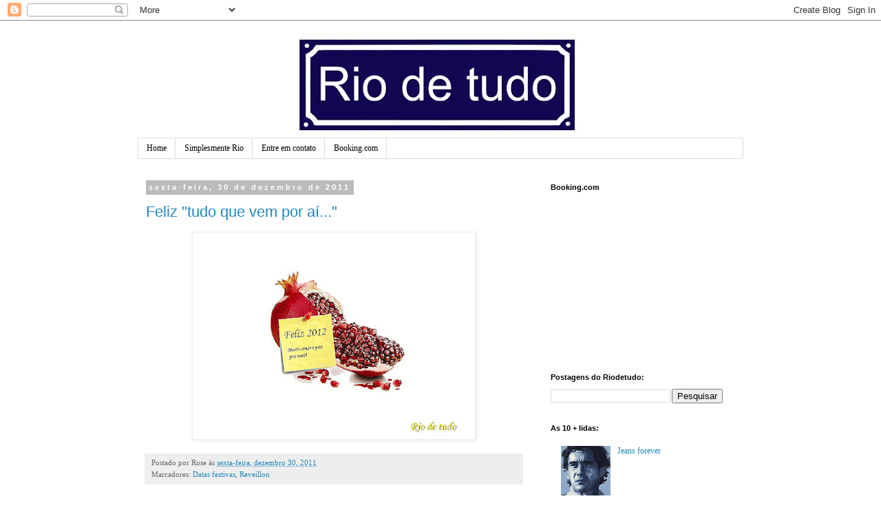

--- FILE ---
content_type: text/html; charset=UTF-8
request_url: https://www.riodetudo.com/2011/
body_size: 38107
content:
<!DOCTYPE html>
<html class='v2' dir='ltr' lang='pt-BR'>
<head>
<link href='https://www.blogger.com/static/v1/widgets/335934321-css_bundle_v2.css' rel='stylesheet' type='text/css'/>
<meta content='width=1100' name='viewport'/>
<meta content='text/html; charset=UTF-8' http-equiv='Content-Type'/>
<meta content='blogger' name='generator'/>
<link href='https://www.riodetudo.com/favicon.ico' rel='icon' type='image/x-icon'/>
<link href='https://www.riodetudo.com/2011/' rel='canonical'/>
<link rel="alternate" type="application/atom+xml" title="Riodetudo - Atom" href="https://www.riodetudo.com/feeds/posts/default" />
<link rel="alternate" type="application/rss+xml" title="Riodetudo - RSS" href="https://www.riodetudo.com/feeds/posts/default?alt=rss" />
<link rel="service.post" type="application/atom+xml" title="Riodetudo - Atom" href="https://www.blogger.com/feeds/5935525392639281109/posts/default" />
<!--Can't find substitution for tag [blog.ieCssRetrofitLinks]-->
<meta content='Um blog sobre Rio de Janeiro, humor, tendências, moda, estilo e tudo mais...' name='description'/>
<meta content='https://www.riodetudo.com/2011/' property='og:url'/>
<meta content='Riodetudo' property='og:title'/>
<meta content='Um blog sobre Rio de Janeiro, humor, tendências, moda, estilo e tudo mais...' property='og:description'/>
<title>Riodetudo: 2011</title>
<style id='page-skin-1' type='text/css'><!--
/*
-----------------------------------------------
Blogger Template Style
Name:     Simple
Designer: Blogger
URL:      www.blogger.com
----------------------------------------------- */
/* Content
----------------------------------------------- */
body {
font: normal normal 12px Georgia, Utopia, 'Palatino Linotype', Palatino, serif;
color: #666666;
background: #ffffff none repeat scroll top left;
padding: 0 0 0 0;
}
html body .region-inner {
min-width: 0;
max-width: 100%;
width: auto;
}
h2 {
font-size: 22px;
}
a:link {
text-decoration:none;
color: #2288bb;
}
a:visited {
text-decoration:none;
color: #888888;
}
a:hover {
text-decoration:underline;
color: #33aaff;
}
.body-fauxcolumn-outer .fauxcolumn-inner {
background: transparent none repeat scroll top left;
_background-image: none;
}
.body-fauxcolumn-outer .cap-top {
position: absolute;
z-index: 1;
height: 400px;
width: 100%;
}
.body-fauxcolumn-outer .cap-top .cap-left {
width: 100%;
background: transparent none repeat-x scroll top left;
_background-image: none;
}
.content-outer {
-moz-box-shadow: 0 0 0 rgba(0, 0, 0, .15);
-webkit-box-shadow: 0 0 0 rgba(0, 0, 0, .15);
-goog-ms-box-shadow: 0 0 0 #333333;
box-shadow: 0 0 0 rgba(0, 0, 0, .15);
margin-bottom: 1px;
}
.content-inner {
padding: 10px 40px;
}
.content-inner {
background-color: #ffffff;
}
/* Header
----------------------------------------------- */
.header-outer {
background: transparent none repeat-x scroll 0 -400px;
_background-image: none;
}
.Header h1 {
font: normal normal 40px 'Trebuchet MS',Trebuchet,Verdana,sans-serif;
color: #000000;
text-shadow: 0 0 0 rgba(0, 0, 0, .2);
}
.Header h1 a {
color: #000000;
}
.Header .description {
font-size: 18px;
color: #000000;
}
.header-inner .Header .titlewrapper {
padding: 22px 0;
}
.header-inner .Header .descriptionwrapper {
padding: 0 0;
}
/* Tabs
----------------------------------------------- */
.tabs-inner .section:first-child {
border-top: 0 solid #dddddd;
}
.tabs-inner .section:first-child ul {
margin-top: -1px;
border-top: 1px solid #dddddd;
border-left: 1px solid #dddddd;
border-right: 1px solid #dddddd;
}
.tabs-inner .widget ul {
background: transparent none repeat-x scroll 0 -800px;
_background-image: none;
border-bottom: 1px solid #dddddd;
margin-top: 0;
margin-left: -30px;
margin-right: -30px;
}
.tabs-inner .widget li a {
display: inline-block;
padding: .6em 1em;
font: normal normal 12px Georgia, Utopia, 'Palatino Linotype', Palatino, serif;
color: #000000;
border-left: 1px solid #ffffff;
border-right: 1px solid #dddddd;
}
.tabs-inner .widget li:first-child a {
border-left: none;
}
.tabs-inner .widget li.selected a, .tabs-inner .widget li a:hover {
color: #000000;
background-color: #eeeeee;
text-decoration: none;
}
/* Columns
----------------------------------------------- */
.main-outer {
border-top: 0 solid transparent;
}
.fauxcolumn-left-outer .fauxcolumn-inner {
border-right: 1px solid transparent;
}
.fauxcolumn-right-outer .fauxcolumn-inner {
border-left: 1px solid transparent;
}
/* Headings
----------------------------------------------- */
div.widget > h2,
div.widget h2.title {
margin: 0 0 1em 0;
font: normal bold 11px 'Trebuchet MS',Trebuchet,Verdana,sans-serif;
color: #000000;
}
/* Widgets
----------------------------------------------- */
.widget .zippy {
color: #999999;
text-shadow: 2px 2px 1px rgba(0, 0, 0, .1);
}
.widget .popular-posts ul {
list-style: none;
}
/* Posts
----------------------------------------------- */
h2.date-header {
font: normal bold 11px Arial, Tahoma, Helvetica, FreeSans, sans-serif;
}
.date-header span {
background-color: #bbbbbb;
color: #ffffff;
padding: 0.4em;
letter-spacing: 3px;
margin: inherit;
}
.main-inner {
padding-top: 35px;
padding-bottom: 65px;
}
.main-inner .column-center-inner {
padding: 0 0;
}
.main-inner .column-center-inner .section {
margin: 0 1em;
}
.post {
margin: 0 0 45px 0;
}
h3.post-title, .comments h4 {
font: normal normal 22px 'Trebuchet MS',Trebuchet,Verdana,sans-serif;
margin: .75em 0 0;
}
.post-body {
font-size: 110%;
line-height: 1.4;
position: relative;
}
.post-body img, .post-body .tr-caption-container, .Profile img, .Image img,
.BlogList .item-thumbnail img {
padding: 2px;
background: #ffffff;
border: 1px solid #eeeeee;
-moz-box-shadow: 1px 1px 5px rgba(0, 0, 0, .1);
-webkit-box-shadow: 1px 1px 5px rgba(0, 0, 0, .1);
box-shadow: 1px 1px 5px rgba(0, 0, 0, .1);
}
.post-body img, .post-body .tr-caption-container {
padding: 5px;
}
.post-body .tr-caption-container {
color: #666666;
}
.post-body .tr-caption-container img {
padding: 0;
background: transparent;
border: none;
-moz-box-shadow: 0 0 0 rgba(0, 0, 0, .1);
-webkit-box-shadow: 0 0 0 rgba(0, 0, 0, .1);
box-shadow: 0 0 0 rgba(0, 0, 0, .1);
}
.post-header {
margin: 0 0 1.5em;
line-height: 1.6;
font-size: 90%;
}
.post-footer {
margin: 20px -2px 0;
padding: 5px 10px;
color: #666666;
background-color: #eeeeee;
border-bottom: 1px solid #eeeeee;
line-height: 1.6;
font-size: 90%;
}
#comments .comment-author {
padding-top: 1.5em;
border-top: 1px solid transparent;
background-position: 0 1.5em;
}
#comments .comment-author:first-child {
padding-top: 0;
border-top: none;
}
.avatar-image-container {
margin: .2em 0 0;
}
#comments .avatar-image-container img {
border: 1px solid #eeeeee;
}
/* Comments
----------------------------------------------- */
.comments .comments-content .icon.blog-author {
background-repeat: no-repeat;
background-image: url([data-uri]);
}
.comments .comments-content .loadmore a {
border-top: 1px solid #999999;
border-bottom: 1px solid #999999;
}
.comments .comment-thread.inline-thread {
background-color: #eeeeee;
}
.comments .continue {
border-top: 2px solid #999999;
}
/* Accents
---------------------------------------------- */
.section-columns td.columns-cell {
border-left: 1px solid transparent;
}
.blog-pager {
background: transparent url(//www.blogblog.com/1kt/simple/paging_dot.png) repeat-x scroll top center;
}
.blog-pager-older-link, .home-link,
.blog-pager-newer-link {
background-color: #ffffff;
padding: 5px;
}
.footer-outer {
border-top: 1px dashed #bbbbbb;
}
/* Mobile
----------------------------------------------- */
body.mobile  {
background-size: auto;
}
.mobile .body-fauxcolumn-outer {
background: transparent none repeat scroll top left;
}
.mobile .body-fauxcolumn-outer .cap-top {
background-size: 100% auto;
}
.mobile .content-outer {
-webkit-box-shadow: 0 0 3px rgba(0, 0, 0, .15);
box-shadow: 0 0 3px rgba(0, 0, 0, .15);
}
.mobile .tabs-inner .widget ul {
margin-left: 0;
margin-right: 0;
}
.mobile .post {
margin: 0;
}
.mobile .main-inner .column-center-inner .section {
margin: 0;
}
.mobile .date-header span {
padding: 0.1em 10px;
margin: 0 -10px;
}
.mobile h3.post-title {
margin: 0;
}
.mobile .blog-pager {
background: transparent none no-repeat scroll top center;
}
.mobile .footer-outer {
border-top: none;
}
.mobile .main-inner, .mobile .footer-inner {
background-color: #ffffff;
}
.mobile-index-contents {
color: #666666;
}
.mobile-link-button {
background-color: #2288bb;
}
.mobile-link-button a:link, .mobile-link-button a:visited {
color: #ffffff;
}
.mobile .tabs-inner .section:first-child {
border-top: none;
}
.mobile .tabs-inner .PageList .widget-content {
background-color: #eeeeee;
color: #000000;
border-top: 1px solid #dddddd;
border-bottom: 1px solid #dddddd;
}
.mobile .tabs-inner .PageList .widget-content .pagelist-arrow {
border-left: 1px solid #dddddd;
}

--></style>
<style id='template-skin-1' type='text/css'><!--
body {
min-width: 960px;
}
.content-outer, .content-fauxcolumn-outer, .region-inner {
min-width: 960px;
max-width: 960px;
_width: 960px;
}
.main-inner .columns {
padding-left: 0;
padding-right: 310px;
}
.main-inner .fauxcolumn-center-outer {
left: 0;
right: 310px;
/* IE6 does not respect left and right together */
_width: expression(this.parentNode.offsetWidth -
parseInt("0") -
parseInt("310px") + 'px');
}
.main-inner .fauxcolumn-left-outer {
width: 0;
}
.main-inner .fauxcolumn-right-outer {
width: 310px;
}
.main-inner .column-left-outer {
width: 0;
right: 100%;
margin-left: -0;
}
.main-inner .column-right-outer {
width: 310px;
margin-right: -310px;
}
#layout {
min-width: 0;
}
#layout .content-outer {
min-width: 0;
width: 800px;
}
#layout .region-inner {
min-width: 0;
width: auto;
}
body#layout div.add_widget {
padding: 8px;
}
body#layout div.add_widget a {
margin-left: 32px;
}
--></style>
<link href='https://www.blogger.com/dyn-css/authorization.css?targetBlogID=5935525392639281109&amp;zx=76e39358-edb9-4782-b3e8-ba9343918756' media='none' onload='if(media!=&#39;all&#39;)media=&#39;all&#39;' rel='stylesheet'/><noscript><link href='https://www.blogger.com/dyn-css/authorization.css?targetBlogID=5935525392639281109&amp;zx=76e39358-edb9-4782-b3e8-ba9343918756' rel='stylesheet'/></noscript>
<meta name='google-adsense-platform-account' content='ca-host-pub-1556223355139109'/>
<meta name='google-adsense-platform-domain' content='blogspot.com'/>

<!-- data-ad-client=ca-pub-4622892088254969 -->

</head>
<body class='loading variant-simplysimple'>
<div class='navbar section' id='navbar' name='Navbar'><div class='widget Navbar' data-version='1' id='Navbar1'><script type="text/javascript">
    function setAttributeOnload(object, attribute, val) {
      if(window.addEventListener) {
        window.addEventListener('load',
          function(){ object[attribute] = val; }, false);
      } else {
        window.attachEvent('onload', function(){ object[attribute] = val; });
      }
    }
  </script>
<div id="navbar-iframe-container"></div>
<script type="text/javascript" src="https://apis.google.com/js/platform.js"></script>
<script type="text/javascript">
      gapi.load("gapi.iframes:gapi.iframes.style.bubble", function() {
        if (gapi.iframes && gapi.iframes.getContext) {
          gapi.iframes.getContext().openChild({
              url: 'https://www.blogger.com/navbar/5935525392639281109?origin\x3dhttps://www.riodetudo.com',
              where: document.getElementById("navbar-iframe-container"),
              id: "navbar-iframe"
          });
        }
      });
    </script><script type="text/javascript">
(function() {
var script = document.createElement('script');
script.type = 'text/javascript';
script.src = '//pagead2.googlesyndication.com/pagead/js/google_top_exp.js';
var head = document.getElementsByTagName('head')[0];
if (head) {
head.appendChild(script);
}})();
</script>
</div></div>
<div class='body-fauxcolumns'>
<div class='fauxcolumn-outer body-fauxcolumn-outer'>
<div class='cap-top'>
<div class='cap-left'></div>
<div class='cap-right'></div>
</div>
<div class='fauxborder-left'>
<div class='fauxborder-right'></div>
<div class='fauxcolumn-inner'>
</div>
</div>
<div class='cap-bottom'>
<div class='cap-left'></div>
<div class='cap-right'></div>
</div>
</div>
</div>
<div class='content'>
<div class='content-fauxcolumns'>
<div class='fauxcolumn-outer content-fauxcolumn-outer'>
<div class='cap-top'>
<div class='cap-left'></div>
<div class='cap-right'></div>
</div>
<div class='fauxborder-left'>
<div class='fauxborder-right'></div>
<div class='fauxcolumn-inner'>
</div>
</div>
<div class='cap-bottom'>
<div class='cap-left'></div>
<div class='cap-right'></div>
</div>
</div>
</div>
<div class='content-outer'>
<div class='content-cap-top cap-top'>
<div class='cap-left'></div>
<div class='cap-right'></div>
</div>
<div class='fauxborder-left content-fauxborder-left'>
<div class='fauxborder-right content-fauxborder-right'></div>
<div class='content-inner'>
<header>
<div class='header-outer'>
<div class='header-cap-top cap-top'>
<div class='cap-left'></div>
<div class='cap-right'></div>
</div>
<div class='fauxborder-left header-fauxborder-left'>
<div class='fauxborder-right header-fauxborder-right'></div>
<div class='region-inner header-inner'>
<div class='header section' id='header' name='Cabeçalho'><div class='widget Header' data-version='1' id='Header1'>
<div id='header-inner'>
<a href='https://www.riodetudo.com/' style='display: block'>
<img alt='Riodetudo' height='161px; ' id='Header1_headerimg' src='https://blogger.googleusercontent.com/img/b/R29vZ2xl/AVvXsEik5y0G1FUIQGfbkBO-5Kv4Ni5UvzgkWVWW9BlJEOEz246Babnns6ICq6lL4SmcWZdKgPRVdKL0lcRit-SgfX2k9mmzwvF-wMAoBGaUjeBkuJZvCK0qDAgDZq_n-PQeWO7jXgmOVC2LVN7l/s880/Placa+Rio+de+tudo+blog+2.jpg' style='display: block' width='880px; '/>
</a>
</div>
</div></div>
</div>
</div>
<div class='header-cap-bottom cap-bottom'>
<div class='cap-left'></div>
<div class='cap-right'></div>
</div>
</div>
</header>
<div class='tabs-outer'>
<div class='tabs-cap-top cap-top'>
<div class='cap-left'></div>
<div class='cap-right'></div>
</div>
<div class='fauxborder-left tabs-fauxborder-left'>
<div class='fauxborder-right tabs-fauxborder-right'></div>
<div class='region-inner tabs-inner'>
<div class='tabs section' id='crosscol' name='Entre colunas'><div class='widget PageList' data-version='1' id='PageList1'>
<h2>Rio</h2>
<div class='widget-content'>
<ul>
<li>
<a href='https://www.riodetudo.com/'>Home</a>
</li>
<li>
<a href='https://www.riodetudo.com/p/blog-page.html'>Simplesmente Rio</a>
</li>
<li>
<a href='https://www.riodetudo.com/p/na-minha-opiniao-escrever-um-blog-sobre.html'>Entre em contato</a>
</li>
<li>
<a href='<meta name="B-verify" content="441c4e82d1fc2f9b13e6f6de70d7ba619e0044de" />'>Booking.com</a>
</li>
</ul>
<div class='clear'></div>
</div>
</div></div>
<div class='tabs no-items section' id='crosscol-overflow' name='Cross-Column 2'></div>
</div>
</div>
<div class='tabs-cap-bottom cap-bottom'>
<div class='cap-left'></div>
<div class='cap-right'></div>
</div>
</div>
<div class='main-outer'>
<div class='main-cap-top cap-top'>
<div class='cap-left'></div>
<div class='cap-right'></div>
</div>
<div class='fauxborder-left main-fauxborder-left'>
<div class='fauxborder-right main-fauxborder-right'></div>
<div class='region-inner main-inner'>
<div class='columns fauxcolumns'>
<div class='fauxcolumn-outer fauxcolumn-center-outer'>
<div class='cap-top'>
<div class='cap-left'></div>
<div class='cap-right'></div>
</div>
<div class='fauxborder-left'>
<div class='fauxborder-right'></div>
<div class='fauxcolumn-inner'>
</div>
</div>
<div class='cap-bottom'>
<div class='cap-left'></div>
<div class='cap-right'></div>
</div>
</div>
<div class='fauxcolumn-outer fauxcolumn-left-outer'>
<div class='cap-top'>
<div class='cap-left'></div>
<div class='cap-right'></div>
</div>
<div class='fauxborder-left'>
<div class='fauxborder-right'></div>
<div class='fauxcolumn-inner'>
</div>
</div>
<div class='cap-bottom'>
<div class='cap-left'></div>
<div class='cap-right'></div>
</div>
</div>
<div class='fauxcolumn-outer fauxcolumn-right-outer'>
<div class='cap-top'>
<div class='cap-left'></div>
<div class='cap-right'></div>
</div>
<div class='fauxborder-left'>
<div class='fauxborder-right'></div>
<div class='fauxcolumn-inner'>
</div>
</div>
<div class='cap-bottom'>
<div class='cap-left'></div>
<div class='cap-right'></div>
</div>
</div>
<!-- corrects IE6 width calculation -->
<div class='columns-inner'>
<div class='column-center-outer'>
<div class='column-center-inner'>
<div class='main section' id='main' name='Principal'><div class='widget Blog' data-version='1' id='Blog1'>
<div class='blog-posts hfeed'>

          <div class="date-outer">
        
<h2 class='date-header'><span>sexta-feira, 30 de dezembro de 2011</span></h2>

          <div class="date-posts">
        
<div class='post-outer'>
<div class='post hentry uncustomized-post-template' itemprop='blogPost' itemscope='itemscope' itemtype='http://schema.org/BlogPosting'>
<meta content='https://blogger.googleusercontent.com/img/b/R29vZ2xl/AVvXsEgtTwjXkc1Im4LkWRtMsI5tU_eOgArfZZ_I7codeBhBty82-BJIe_5IDiEzGXWd0n84G5DKrOPSZiEQWoXOtwnwp5eLa2hTWIpHY-yhKVzuT31od73XaS9zgoHn6Cni-gdocJXQ4Ur4_2uI/s400/Feliz+Ano+Novo%2521.jpg' itemprop='image_url'/>
<meta content='5935525392639281109' itemprop='blogId'/>
<meta content='6526524355093020241' itemprop='postId'/>
<a name='6526524355093020241'></a>
<h3 class='post-title entry-title' itemprop='name'>
<a href='https://www.riodetudo.com/2011/12/feliz-tudo-que-vem-por-ai.html'>Feliz "tudo que vem por aí..."</a>
</h3>
<div class='post-header'>
<div class='post-header-line-1'></div>
</div>
<div class='post-body entry-content' id='post-body-6526524355093020241' itemprop='articleBody'>
<a href="https://blogger.googleusercontent.com/img/b/R29vZ2xl/AVvXsEgtTwjXkc1Im4LkWRtMsI5tU_eOgArfZZ_I7codeBhBty82-BJIe_5IDiEzGXWd0n84G5DKrOPSZiEQWoXOtwnwp5eLa2hTWIpHY-yhKVzuT31od73XaS9zgoHn6Cni-gdocJXQ4Ur4_2uI/s1600/Feliz+Ano+Novo%2521.jpg" onblur="try {parent.deselectBloggerImageGracefully();} catch(e) {}"><img alt="" border="0" id="BLOGGER_PHOTO_ID_5691941375900477138" src="https://blogger.googleusercontent.com/img/b/R29vZ2xl/AVvXsEgtTwjXkc1Im4LkWRtMsI5tU_eOgArfZZ_I7codeBhBty82-BJIe_5IDiEzGXWd0n84G5DKrOPSZiEQWoXOtwnwp5eLa2hTWIpHY-yhKVzuT31od73XaS9zgoHn6Cni-gdocJXQ4Ur4_2uI/s400/Feliz+Ano+Novo%2521.jpg" style="display:block; margin:0px auto 10px; text-align:center;cursor:pointer; cursor:hand;width: 400px; height: 290px;" /></a>
<div style='clear: both;'></div>
</div>
<div class='post-footer'>
<div class='post-footer-line post-footer-line-1'>
<span class='post-author vcard'>
Postado por
<span class='fn' itemprop='author' itemscope='itemscope' itemtype='http://schema.org/Person'>
<span itemprop='name'>Rose</span>
</span>
</span>
<span class='post-timestamp'>
às
<meta content='https://www.riodetudo.com/2011/12/feliz-tudo-que-vem-por-ai.html' itemprop='url'/>
<a class='timestamp-link' href='https://www.riodetudo.com/2011/12/feliz-tudo-que-vem-por-ai.html' rel='bookmark' title='permanent link'><abbr class='published' itemprop='datePublished' title='2011-12-30T13:15:00-02:00'>sexta-feira, dezembro 30, 2011</abbr></a>
</span>
<span class='post-comment-link'>
</span>
<span class='post-icons'>
<span class='item-control blog-admin pid-1787291576'>
<a href='https://www.blogger.com/post-edit.g?blogID=5935525392639281109&postID=6526524355093020241&from=pencil' title='Editar post'>
<img alt='' class='icon-action' height='18' src='https://resources.blogblog.com/img/icon18_edit_allbkg.gif' width='18'/>
</a>
</span>
</span>
<div class='post-share-buttons goog-inline-block'>
</div>
</div>
<div class='post-footer-line post-footer-line-2'>
<span class='post-labels'>
Marcadores:
<a href='https://www.riodetudo.com/search/label/Datas%20festivas' rel='tag'>Datas festivas</a>,
<a href='https://www.riodetudo.com/search/label/Reveillon' rel='tag'>Reveillon</a>
</span>
</div>
<div class='post-footer-line post-footer-line-3'>
<span class='post-location'>
</span>
</div>
</div>
</div>
</div>

          </div></div>
        

          <div class="date-outer">
        
<h2 class='date-header'><span>quinta-feira, 29 de dezembro de 2011</span></h2>

          <div class="date-posts">
        
<div class='post-outer'>
<div class='post hentry uncustomized-post-template' itemprop='blogPost' itemscope='itemscope' itemtype='http://schema.org/BlogPosting'>
<meta content='https://blogger.googleusercontent.com/img/b/R29vZ2xl/AVvXsEjlUxm8FnnbSrBbd1t9Htj278BY7X778en5eJRj2ExGWXYKIHxfMhcsIBof1UyOuWdISry1knnbWsBlduHmMWEU4QrpZp2ynekyIY8a6yzApcHCyyDxgib9Pc9D1Lx-i-b7Z9GnCS22MfPR/s400/Decote+Canoa+2.jpg' itemprop='image_url'/>
<meta content='5935525392639281109' itemprop='blogId'/>
<meta content='6668909833515217773' itemprop='postId'/>
<a name='6668909833515217773'></a>
<h3 class='post-title entry-title' itemprop='name'>
<a href='https://www.riodetudo.com/2010/12/o-reveillon-pede_10.html'>Acerte no branco</a>
</h3>
<div class='post-header'>
<div class='post-header-line-1'></div>
</div>
<div class='post-body entry-content' id='post-body-6668909833515217773' itemprop='articleBody'>
<div style="TEXT-ALIGN: left"><span class="Apple-style-span"><i><span class="Apple-style-span">Vamos combinar: o <b>Reveillon pede</b> branco! </span></i></span></div><div style="TEXT-ALIGN: left"><span class="Apple-style-span"><i><span class="Apple-style-span">Cor escolhida, é hora de pensar no </span><span class="Apple-style-span">melhor decote - considerando o tipo físico - para começar o ano acertando...<br /></span></i></span></div><div style="TEXT-ALIGN: left"><span class="Apple-style-span"><i><span class="Apple-style-span">Algumas dicas:</span><span class="Apple-style-span"></span></i></span></div><div style="TEXT-ALIGN: left"><span class="Apple-style-span"   style="font-family:georgia;font-size:small;"><i><br /></i></span></div><div style="TEXT-ALIGN: left"><span class="Apple-style-span"  style="font-family:georgia;"><i><b>Decote canoa</b></i></span></div><span class="Apple-style-span"><span><span><span class="Apple-style-span"><i>Elegante e sóbrio, ele faz os ombros parecerem maiores, e por isso é recomendado para mulheres de seios pequenos ou quadris largos, que querem desviar a atenção dessa área e deixar a silhueta equilibrada</i></span></span></span><br /></span><span style="COLOR: rgb(0,0,238); -webkit-text-decorations-in-effect: underline" class="Apple-style-span"><img alt="" border="0" id="BLOGGER_PHOTO_ID_5549020430464968274" src="https://blogger.googleusercontent.com/img/b/R29vZ2xl/AVvXsEjlUxm8FnnbSrBbd1t9Htj278BY7X778en5eJRj2ExGWXYKIHxfMhcsIBof1UyOuWdISry1knnbWsBlduHmMWEU4QrpZp2ynekyIY8a6yzApcHCyyDxgib9Pc9D1Lx-i-b7Z9GnCS22MfPR/s400/Decote+Canoa+2.jpg" style="TEXT-ALIGN: center; MARGIN: 0px auto 10px; WIDTH: 400px; DISPLAY: block; HEIGHT: 290px; CURSOR: pointer" /></span> <div style="TEXT-ALIGN: left"><span class="Apple-style-span"><i><b>Decote quadrado</b></i></span></div><div><span><span><span class="Apple-style-span"><i>O modelo, que valoriza o colo e o pescoço, dá sustentação aos seios grandes. Um truque para mulheres que têm busto pequeno é usar alças trabalhadas, que tiram o foco da região e realçam o recorte do vestido.</i></span><span style="color: rgb(0, 0, 238); -webkit-text-decorations-in-effect: underline; " class="Apple-style-span"><img alt="" border="0" id="BLOGGER_PHOTO_ID_5549013659125233026" src="https://blogger.googleusercontent.com/img/b/R29vZ2xl/AVvXsEg-lHTwdnJJS3cw47j2R6eJ2EusgYtZSeKqUpPR-XQ36jrsC2mfbDOwHHNpcaGx4fsDejdi1nfdwIwn-v7VdxF5M-oSrEwAgDDCNsUUkixsLC4wRybKaR_-61OYpMmXLgSxkWFmYxKG0N3-/s400/Decote+Quadrado.jpg" style="TEXT-ALIGN: center; MARGIN: 0px auto 10px; WIDTH: 400px; DISPLAY: block; HEIGHT: 290px; CURSOR: pointer" /></span></span></span></div><div><div style="TEXT-ALIGN: left"><span class="Apple-style-span"><b><i>Um ombro só</i></b></span></div></div><div><span><span><span class="Apple-style-span"><i>Fica perfeito em mulheres com seios pequenos ou médios e é o destaque da modelagem. Quem tem seios volumosos deve evitá-lo, pois, além de ficar com o visual vulgar, esse tipo não garante a sustentação adequada.</i></span><span style="color: rgb(0, 0, 238); -webkit-text-decorations-in-effect: underline; " class="Apple-style-span"><img alt="" border="0" id="BLOGGER_PHOTO_ID_5549017701258470322" src="https://blogger.googleusercontent.com/img/b/R29vZ2xl/AVvXsEiNBptuIbcer7ekQQ7WDBROFbeZA0EZejVDeEhAHFNWr_mF0jOoeSbv9AtXwQ4J8qcU85wbpud5bnfyXU8XRQp-96F58UXOxC0w67enCluMlph-n8XyKnuQBw2gg8vL9yyLdWYUaC9XtJgF/s400/Decote+Um+ombro+s%25C3%25B3.jpg" style="TEXT-ALIGN: center; MARGIN: 0px auto 10px; WIDTH: 400px; DISPLAY: block; HEIGHT: 290px; CURSOR: pointer" /></span></span></span></div><div><div><span><span><span class="Apple-style-span"><i><b><span class="Apple-style-span"><span class="Apple-style-span">Tomara-que-caia</span></span></b></i></span></span></span></div><div><span><span><em>É um modelo clássico que nunca sai de moda. Este decote deixa as roupas esportivas mais sofisticadas e conferem sensualidade aos vestidos de noite. Ideal para seios médios e pequenos, pode ser usados também para quem tem seios grandes, porém firmes. As modelagens justas evidenciam a cintura e a barriga.</em></span></span></div><img alt="" border="0" id="BLOGGER_PHOTO_ID_5549026016681216434" src="https://blogger.googleusercontent.com/img/b/R29vZ2xl/AVvXsEgOim3T8lhwoewUBO-wfvWbCxqbwcPNUZsAEVUMMiD7QYGEYZBaWsNvdjwqup-28OlnN2bu5jhEj6W_hooa1Fg1ceSzhZyPGbTa_XYgtyBpfWnkRKygEsTXILObjHDq-cIqjiysJ2iCsZTP/s400/Decote+tomara+que+caia+2.jpg" style="text-align: center; margin-top: 0px; margin-right: auto; margin-bottom: 10px; margin-left: auto; width: 400px; display: block; height: 290px; cursor: pointer; " /><div><i><span><span><b>Decote em V</b></span></span></i></div></div><div><span><span><span class="Apple-style-span"><i><span class="Apple-style-span">É o mais democrático dos decores, pois valoriza qualquer tipo de seio, em especial os grandes, e alonga o visual - consenso entre os consultores de moda. Vale usar o "bom senso" para escolher modelos com a profundidade adequada para cada idade e ocasião.</span><span style="font-style: normal; " class="Apple-style-span"><a href="https://blogger.googleusercontent.com/img/b/R29vZ2xl/AVvXsEigoUAFle0aPs3kA1kZwxWCUBX7hsIWRAv52pvW99O2U11zfCVp1sqDOx3tJiD13YyvD8nzaa11tZvpxpz0ss9BYQMSnY-qNvwYj3C2I9CW-e0Lh3IZKt-4T59iIeJ8lGfLCP37lmzxNZgR/s1600/Decote+em+V.jpg"><img alt="" border="0" id="BLOGGER_PHOTO_ID_5549019724552547314" src="https://blogger.googleusercontent.com/img/b/R29vZ2xl/AVvXsEigoUAFle0aPs3kA1kZwxWCUBX7hsIWRAv52pvW99O2U11zfCVp1sqDOx3tJiD13YyvD8nzaa11tZvpxpz0ss9BYQMSnY-qNvwYj3C2I9CW-e0Lh3IZKt-4T59iIeJ8lGfLCP37lmzxNZgR/s400/Decote+em+V.jpg" style="TEXT-ALIGN: center; MARGIN: 0px auto 10px; WIDTH: 400px; DISPLAY: block; HEIGHT: 290px; CURSOR: pointer" /></a></span></i></span></span></span></div><span class="Apple-style-span"><div style="TEXT-ALIGN: left"><span class="Apple-style-span"  style="font-size:78%;"><a href="http://manequim.abril.com.br/">tp://manequim.abril.com.br/</a></span></div></span>
<div style='clear: both;'></div>
</div>
<div class='post-footer'>
<div class='post-footer-line post-footer-line-1'>
<span class='post-author vcard'>
Postado por
<span class='fn' itemprop='author' itemscope='itemscope' itemtype='http://schema.org/Person'>
<span itemprop='name'>Rose</span>
</span>
</span>
<span class='post-timestamp'>
às
<meta content='https://www.riodetudo.com/2010/12/o-reveillon-pede_10.html' itemprop='url'/>
<a class='timestamp-link' href='https://www.riodetudo.com/2010/12/o-reveillon-pede_10.html' rel='bookmark' title='permanent link'><abbr class='published' itemprop='datePublished' title='2011-12-29T08:32:00-02:00'>quinta-feira, dezembro 29, 2011</abbr></a>
</span>
<span class='post-comment-link'>
</span>
<span class='post-icons'>
<span class='item-control blog-admin pid-1787291576'>
<a href='https://www.blogger.com/post-edit.g?blogID=5935525392639281109&postID=6668909833515217773&from=pencil' title='Editar post'>
<img alt='' class='icon-action' height='18' src='https://resources.blogblog.com/img/icon18_edit_allbkg.gif' width='18'/>
</a>
</span>
</span>
<div class='post-share-buttons goog-inline-block'>
</div>
</div>
<div class='post-footer-line post-footer-line-2'>
<span class='post-labels'>
Marcadores:
<a href='https://www.riodetudo.com/search/label/Cores' rel='tag'>Cores</a>,
<a href='https://www.riodetudo.com/search/label/Datas%20festivas' rel='tag'>Datas festivas</a>,
<a href='https://www.riodetudo.com/search/label/Decotes' rel='tag'>Decotes</a>,
<a href='https://www.riodetudo.com/search/label/Reveillon' rel='tag'>Reveillon</a>
</span>
</div>
<div class='post-footer-line post-footer-line-3'>
<span class='post-location'>
</span>
</div>
</div>
</div>
</div>

          </div></div>
        

          <div class="date-outer">
        
<h2 class='date-header'><span>terça-feira, 20 de dezembro de 2011</span></h2>

          <div class="date-posts">
        
<div class='post-outer'>
<div class='post hentry uncustomized-post-template' itemprop='blogPost' itemscope='itemscope' itemtype='http://schema.org/BlogPosting'>
<meta content='https://blogger.googleusercontent.com/img/b/R29vZ2xl/AVvXsEgk7Yk50aa37kKI7uL1pgg8Z2DghCOLNROheceYorhiqJL-qkJli6gOIrcPz30BFEPvl11aVolPiL-M-2BIgeLa75xxjktNVvV-p7eQWlcvISdftuuV9iiDgzR_iqhhZhgB2slYoa60x6Wk/s400/Pulseiras+3.jpg' itemprop='image_url'/>
<meta content='5935525392639281109' itemprop='blogId'/>
<meta content='4481917081546617078' itemprop='postId'/>
<a name='4481917081546617078'></a>
<h3 class='post-title entry-title' itemprop='name'>
<a href='https://www.riodetudo.com/2011/12/mais-e.html'>Mais é +!</a>
</h3>
<div class='post-header'>
<div class='post-header-line-1'></div>
</div>
<div class='post-body entry-content' id='post-body-4481917081546617078' itemprop='articleBody'>
<span style="font-style: italic;">Nada  como um (ou +) belo acessório para enriquecer a produção. Colores,  brincos e pulseiras conseguem transformar a soma de peças simples em looks  estilosos - já exemplifiquei isto em outras postagens (<a href="http://www.riodetudo.com/2011/04/misturando-tudo.html">Misturando tudo....</a>,  <a href="http://www.riodetudo.com/2010/08/forca-do-colar.html">A força do colar</a>, dentre algumas). Para quem quer  deixar o visual mais colorido e animado - e prefere o pescoço livre - uma boa sugestão são as  pulseiras. Elas dão conta direitinho do recado!</span><a href="https://blogger.googleusercontent.com/img/b/R29vZ2xl/AVvXsEgk7Yk50aa37kKI7uL1pgg8Z2DghCOLNROheceYorhiqJL-qkJli6gOIrcPz30BFEPvl11aVolPiL-M-2BIgeLa75xxjktNVvV-p7eQWlcvISdftuuV9iiDgzR_iqhhZhgB2slYoa60x6Wk/s1600/Pulseiras+3.jpg" onblur="try {parent.deselectBloggerImageGracefully();} catch(e) {}"><img alt="" border="0" id="BLOGGER_PHOTO_ID_5687905833695528802" src="https://blogger.googleusercontent.com/img/b/R29vZ2xl/AVvXsEgk7Yk50aa37kKI7uL1pgg8Z2DghCOLNROheceYorhiqJL-qkJli6gOIrcPz30BFEPvl11aVolPiL-M-2BIgeLa75xxjktNVvV-p7eQWlcvISdftuuV9iiDgzR_iqhhZhgB2slYoa60x6Wk/s400/Pulseiras+3.jpg" style="display:block; margin:0px auto 10px; text-align:center;cursor:pointer; cursor:hand;width: 400px; height: 290px;" /></a><a href="https://blogger.googleusercontent.com/img/b/R29vZ2xl/AVvXsEgl8iP0pVE2JnjiIY_uZm5EEyUFN0_IWCKogXpzbybOFfMytQZVltts9QwCRlzDeuGzR5xgd76M5AByRC_oFMqdrsEf8l8IwvCEqQ9WJ75glNXplPR9Bzazej9UKPEvjFkDFEWmqz_ccVmk/s1600/Pulseiras+4.jpg" onblur="try {parent.deselectBloggerImageGracefully();} catch(e) {}"><img alt="" border="0" id="BLOGGER_PHOTO_ID_5687905842164764418" src="https://blogger.googleusercontent.com/img/b/R29vZ2xl/AVvXsEgl8iP0pVE2JnjiIY_uZm5EEyUFN0_IWCKogXpzbybOFfMytQZVltts9QwCRlzDeuGzR5xgd76M5AByRC_oFMqdrsEf8l8IwvCEqQ9WJ75glNXplPR9Bzazej9UKPEvjFkDFEWmqz_ccVmk/s400/Pulseiras+4.jpg" style="display:block; margin:0px auto 10px; text-align:center;cursor:pointer; cursor:hand;width: 400px; height: 290px;" /></a><span style="font-style: italic;">Veja esta sugestões do site <a href="http://chic.ig.com.br/">Chic Gloria Kalil</a>: misturar dois tons de metal, preencher o pulso de peças  coloridas em tons contrastantes - criando o efeito color blocking &#8211; ou  mesmo combinar pulseiras de estampas variadas, adotando assim o mix de  estampas.</span><div style="font-family: georgia; font-style: italic;"><br />Não se preocupe se as peças parecem não combinar com a roupa que você  está usando, esta descombinação proposital recebeu passaporte para sair  às ruas. Mas para as menos ousadas, duas opções: escolha roupas neutras e  acessórios mais marcantes, ou monte um look um pouco mais sofisticado e  combine com acessórios no mesmo tom. E fique atenta: usar as pulseiras  junto com as maxiclutches é forma de dar destaque aos dois acessórios da estação.<br /><br />Garimpar em brechós e feiras de antiguidade é programa divertido e de  quebra garante acessórios únicos, mas para aquelas que não gostam do  programa, existem muitas lojas que oferecem pulseiras e braceletes  divertidos.</div>
<div style='clear: both;'></div>
</div>
<div class='post-footer'>
<div class='post-footer-line post-footer-line-1'>
<span class='post-author vcard'>
Postado por
<span class='fn' itemprop='author' itemscope='itemscope' itemtype='http://schema.org/Person'>
<span itemprop='name'>Rose</span>
</span>
</span>
<span class='post-timestamp'>
às
<meta content='https://www.riodetudo.com/2011/12/mais-e.html' itemprop='url'/>
<a class='timestamp-link' href='https://www.riodetudo.com/2011/12/mais-e.html' rel='bookmark' title='permanent link'><abbr class='published' itemprop='datePublished' title='2011-12-20T06:33:00-02:00'>terça-feira, dezembro 20, 2011</abbr></a>
</span>
<span class='post-comment-link'>
</span>
<span class='post-icons'>
<span class='item-control blog-admin pid-1787291576'>
<a href='https://www.blogger.com/post-edit.g?blogID=5935525392639281109&postID=4481917081546617078&from=pencil' title='Editar post'>
<img alt='' class='icon-action' height='18' src='https://resources.blogblog.com/img/icon18_edit_allbkg.gif' width='18'/>
</a>
</span>
</span>
<div class='post-share-buttons goog-inline-block'>
</div>
</div>
<div class='post-footer-line post-footer-line-2'>
<span class='post-labels'>
Marcadores:
<a href='https://www.riodetudo.com/search/label/Acess%C3%B3rios' rel='tag'>Acessórios</a>,
<a href='https://www.riodetudo.com/search/label/Tend%C3%AAncias' rel='tag'>Tendências</a>
</span>
</div>
<div class='post-footer-line post-footer-line-3'>
<span class='post-location'>
</span>
</div>
</div>
</div>
</div>

          </div></div>
        

          <div class="date-outer">
        
<h2 class='date-header'><span>segunda-feira, 19 de dezembro de 2011</span></h2>

          <div class="date-posts">
        
<div class='post-outer'>
<div class='post hentry uncustomized-post-template' itemprop='blogPost' itemscope='itemscope' itemtype='http://schema.org/BlogPosting'>
<meta content='https://blogger.googleusercontent.com/img/b/R29vZ2xl/AVvXsEhgVV2ZqaVNC_mij2_S9G4yHDx9ojFjRV3v_s9QwBIOnsO1pcFo0cF_boVXW67NFPwLwQFemqoUhW9gWqqJMKW5UBJOyu8XHGhPWjfRJztDlObMeFVeQ50hv0MF-bocOXm2almwaGKoHI3d/s400/Amarelo+e+cia.jpg' itemprop='image_url'/>
<meta content='5935525392639281109' itemprop='blogId'/>
<meta content='6584772371241880733' itemprop='postId'/>
<a name='6584772371241880733'></a>
<h3 class='post-title entry-title' itemprop='name'>
<a href='https://www.riodetudo.com/2011/12/amarelo-e-cia.html'>Amarelo e cia</a>
</h3>
<div class='post-header'>
<div class='post-header-line-1'></div>
</div>
<div class='post-body entry-content' id='post-body-6584772371241880733' itemprop='articleBody'>
<span style="font-style: italic;">Em um </span><span style="font-style: italic;">flagrante</span><span style="font-style: italic;"> nas ruas de Milan esta bela composição de cores - o amarelo funcionando como fundo. Colorido, lindo, atual ... </span><a href="https://blogger.googleusercontent.com/img/b/R29vZ2xl/AVvXsEhgVV2ZqaVNC_mij2_S9G4yHDx9ojFjRV3v_s9QwBIOnsO1pcFo0cF_boVXW67NFPwLwQFemqoUhW9gWqqJMKW5UBJOyu8XHGhPWjfRJztDlObMeFVeQ50hv0MF-bocOXm2almwaGKoHI3d/s1600/Amarelo+e+cia.jpg" onblur="try {parent.deselectBloggerImageGracefully();} catch(e) {}"><img alt="" border="0" id="BLOGGER_PHOTO_ID_5687766431288831954" src="https://blogger.googleusercontent.com/img/b/R29vZ2xl/AVvXsEhgVV2ZqaVNC_mij2_S9G4yHDx9ojFjRV3v_s9QwBIOnsO1pcFo0cF_boVXW67NFPwLwQFemqoUhW9gWqqJMKW5UBJOyu8XHGhPWjfRJztDlObMeFVeQ50hv0MF-bocOXm2almwaGKoHI3d/s400/Amarelo+e+cia.jpg" style="cursor: hand; cursor: pointer; display: block; height: 290px; margin: 0px auto 10px; text-align: center; width: 400px;" /></a><span style="font-size: 85%;"><span style="font-style: italic;">Fonte: The Sartorialist</span></span>
<div style='clear: both;'></div>
</div>
<div class='post-footer'>
<div class='post-footer-line post-footer-line-1'>
<span class='post-author vcard'>
Postado por
<span class='fn' itemprop='author' itemscope='itemscope' itemtype='http://schema.org/Person'>
<span itemprop='name'>Rose</span>
</span>
</span>
<span class='post-timestamp'>
às
<meta content='https://www.riodetudo.com/2011/12/amarelo-e-cia.html' itemprop='url'/>
<a class='timestamp-link' href='https://www.riodetudo.com/2011/12/amarelo-e-cia.html' rel='bookmark' title='permanent link'><abbr class='published' itemprop='datePublished' title='2011-12-19T07:18:00-02:00'>segunda-feira, dezembro 19, 2011</abbr></a>
</span>
<span class='post-comment-link'>
</span>
<span class='post-icons'>
<span class='item-control blog-admin pid-1787291576'>
<a href='https://www.blogger.com/post-edit.g?blogID=5935525392639281109&postID=6584772371241880733&from=pencil' title='Editar post'>
<img alt='' class='icon-action' height='18' src='https://resources.blogblog.com/img/icon18_edit_allbkg.gif' width='18'/>
</a>
</span>
</span>
<div class='post-share-buttons goog-inline-block'>
</div>
</div>
<div class='post-footer-line post-footer-line-2'>
<span class='post-labels'>
Marcadores:
<a href='https://www.riodetudo.com/search/label/Cores' rel='tag'>Cores</a>,
<a href='https://www.riodetudo.com/search/label/Soma%20de%20cores' rel='tag'>Soma de cores</a>,
<a href='https://www.riodetudo.com/search/label/Tend%C3%AAncias' rel='tag'>Tendências</a>
</span>
</div>
<div class='post-footer-line post-footer-line-3'>
<span class='post-location'>
</span>
</div>
</div>
</div>
</div>

          </div></div>
        

          <div class="date-outer">
        
<h2 class='date-header'><span>sexta-feira, 16 de dezembro de 2011</span></h2>

          <div class="date-posts">
        
<div class='post-outer'>
<div class='post hentry uncustomized-post-template' itemprop='blogPost' itemscope='itemscope' itemtype='http://schema.org/BlogPosting'>
<meta content='https://blogger.googleusercontent.com/img/b/R29vZ2xl/AVvXsEjyQRQA83NotlW7BMn5kGoOwAYE0aasVHoXTa0Zy1BVgo_WBK3soOeq_KBN1rlSi_ffBD769JQwO6VVl-4JRivMhAVBSX2X04lX6IpO3QLoX8QgwnllnPoEhyR6MMMStgmYhBUq-2w0mo6z/s400/Amarelo+1.jpg' itemprop='image_url'/>
<meta content='5935525392639281109' itemprop='blogId'/>
<meta content='5049987650435139061' itemprop='postId'/>
<a name='5049987650435139061'></a>
<h3 class='post-title entry-title' itemprop='name'>
<a href='https://www.riodetudo.com/2011/12/vai-amarelar.html'>Vai amarelar?</a>
</h3>
<div class='post-header'>
<div class='post-header-line-1'></div>
</div>
<div class='post-body entry-content' id='post-body-5049987650435139061' itemprop='articleBody'>
<span style="font-style: italic;">A cor para o próximo Verão - que começa na madrugada da quinta-feira que vem, do dia 22 - parece ser o amarelo! De mansinho ele envadiu passarelas e editoriais de moda, às vezes em pequenas porções, como em carteiras, sandálias, esmaltes e pequenos detalhes num look, mas em algumas situações só dá ele mesmo! Por ser uma cor quente combina com a estação onde o sol reina. Valoriza o bronzeado, é energizante e - conforme a nuance - fica bem em loira e morenas. Lá vem o sol... e a hora de Iluminar o guarda-roupa!</span><a href="https://blogger.googleusercontent.com/img/b/R29vZ2xl/AVvXsEjyQRQA83NotlW7BMn5kGoOwAYE0aasVHoXTa0Zy1BVgo_WBK3soOeq_KBN1rlSi_ffBD769JQwO6VVl-4JRivMhAVBSX2X04lX6IpO3QLoX8QgwnllnPoEhyR6MMMStgmYhBUq-2w0mo6z/s1600/Amarelo+1.jpg" onblur="try {parent.deselectBloggerImageGracefully();} catch(e) {}"><img alt="" border="0" id="BLOGGER_PHOTO_ID_5686712008420566450" src="https://blogger.googleusercontent.com/img/b/R29vZ2xl/AVvXsEjyQRQA83NotlW7BMn5kGoOwAYE0aasVHoXTa0Zy1BVgo_WBK3soOeq_KBN1rlSi_ffBD769JQwO6VVl-4JRivMhAVBSX2X04lX6IpO3QLoX8QgwnllnPoEhyR6MMMStgmYhBUq-2w0mo6z/s400/Amarelo+1.jpg" style="display:block; margin:0px auto 10px; text-align:center;cursor:pointer; cursor:hand;width: 400px; height: 290px;" /></a><a href="https://blogger.googleusercontent.com/img/b/R29vZ2xl/AVvXsEgXUM4BzB6bBk57l6GiB1uDmmT01VRF8K_fLUFBr5ghuPO8VJnWG-OxuvCpUN_NSc7h9320lrO9VXzIT9WWCMwuQ8YnRsDNiIEG1s5-erIOtVUrVgFrq0XENBT8ea-HnxzrwX4GlruAON2w/s1600/Amarelo+6.jpg"><img alt="" border="0" id="BLOGGER_PHOTO_ID_5686757503760592946" src="https://blogger.googleusercontent.com/img/b/R29vZ2xl/AVvXsEgXUM4BzB6bBk57l6GiB1uDmmT01VRF8K_fLUFBr5ghuPO8VJnWG-OxuvCpUN_NSc7h9320lrO9VXzIT9WWCMwuQ8YnRsDNiIEG1s5-erIOtVUrVgFrq0XENBT8ea-HnxzrwX4GlruAON2w/s400/Amarelo+6.jpg" style="display:block; margin:0px auto 10px; text-align:center;cursor:pointer; cursor:hand;width: 400px; height: 290px;" /></a>
<div style='clear: both;'></div>
</div>
<div class='post-footer'>
<div class='post-footer-line post-footer-line-1'>
<span class='post-author vcard'>
Postado por
<span class='fn' itemprop='author' itemscope='itemscope' itemtype='http://schema.org/Person'>
<span itemprop='name'>Rose</span>
</span>
</span>
<span class='post-timestamp'>
às
<meta content='https://www.riodetudo.com/2011/12/vai-amarelar.html' itemprop='url'/>
<a class='timestamp-link' href='https://www.riodetudo.com/2011/12/vai-amarelar.html' rel='bookmark' title='permanent link'><abbr class='published' itemprop='datePublished' title='2011-12-16T11:06:00-02:00'>sexta-feira, dezembro 16, 2011</abbr></a>
</span>
<span class='post-comment-link'>
</span>
<span class='post-icons'>
<span class='item-control blog-admin pid-1787291576'>
<a href='https://www.blogger.com/post-edit.g?blogID=5935525392639281109&postID=5049987650435139061&from=pencil' title='Editar post'>
<img alt='' class='icon-action' height='18' src='https://resources.blogblog.com/img/icon18_edit_allbkg.gif' width='18'/>
</a>
</span>
</span>
<div class='post-share-buttons goog-inline-block'>
</div>
</div>
<div class='post-footer-line post-footer-line-2'>
<span class='post-labels'>
Marcadores:
<a href='https://www.riodetudo.com/search/label/Cores' rel='tag'>Cores</a>,
<a href='https://www.riodetudo.com/search/label/Tend%C3%AAncias' rel='tag'>Tendências</a>,
<a href='https://www.riodetudo.com/search/label/Ver%C3%A3o' rel='tag'>Verão</a>
</span>
</div>
<div class='post-footer-line post-footer-line-3'>
<span class='post-location'>
</span>
</div>
</div>
</div>
</div>
<div class='post-outer'>
<div class='post hentry uncustomized-post-template' itemprop='blogPost' itemscope='itemscope' itemtype='http://schema.org/BlogPosting'>
<meta content='https://blogger.googleusercontent.com/img/b/R29vZ2xl/AVvXsEiQDjuhfpPq2kT87_Pnod5shmlsMVmZldHFTSUKiXVhwAnPEKjU0nCshJ0TOccwNbbHRqz5snPxmNtR5IAaF3IZTZ7lVb2bNjGYR5BbCYcwrA_fs6YDePOg9sRXmlhPtTnsX2m6ZtWNkM-B/s400/Sandra+Bullock+1.jpg' itemprop='image_url'/>
<meta content='5935525392639281109' itemprop='blogId'/>
<meta content='5242120896047000354' itemprop='postId'/>
<a name='5242120896047000354'></a>
<h3 class='post-title entry-title' itemprop='name'>
<a href='https://www.riodetudo.com/2011/12/morena-again.html'>Morena again!</a>
</h3>
<div class='post-header'>
<div class='post-header-line-1'></div>
</div>
<div class='post-body entry-content' id='post-body-5242120896047000354' itemprop='articleBody'>
<span style=" font-style: italic;font-family:georgia;" >Sandra Bullock estava deslumbrante usando um Alexander McQueen na estreia de seu novo filme "Extremely Loud and Incredibly Close", ontem em Nova York.</span><span style="font-style: italic;"> Ao primeiro olhar parece que atriz de 47 anos resolveu ousar com o super decote do terninho, mas basta observar melhor e ver que por baixo ela está usando uma blusa </span><span style="font-style: italic;">cor da pele. Sensata!</span><br /><span style="font-style: italic;">*Destaque para o cabelo liso e castanho com as pontas levemente mais claras. É fácil verificar que o tom passa longe do loiro - comum nas californianas, e que nem sempre ficam bem para cabelos muito escuros</span>.  <a href="https://blogger.googleusercontent.com/img/b/R29vZ2xl/AVvXsEiQDjuhfpPq2kT87_Pnod5shmlsMVmZldHFTSUKiXVhwAnPEKjU0nCshJ0TOccwNbbHRqz5snPxmNtR5IAaF3IZTZ7lVb2bNjGYR5BbCYcwrA_fs6YDePOg9sRXmlhPtTnsX2m6ZtWNkM-B/s1600/Sandra+Bullock+1.jpg"><img alt="" border="0" id="BLOGGER_PHOTO_ID_5686696959200943762" src="https://blogger.googleusercontent.com/img/b/R29vZ2xl/AVvXsEiQDjuhfpPq2kT87_Pnod5shmlsMVmZldHFTSUKiXVhwAnPEKjU0nCshJ0TOccwNbbHRqz5snPxmNtR5IAaF3IZTZ7lVb2bNjGYR5BbCYcwrA_fs6YDePOg9sRXmlhPtTnsX2m6ZtWNkM-B/s400/Sandra+Bullock+1.jpg" style="display:block; margin:0px auto 10px; text-align:center;cursor:pointer; cursor:hand;width: 400px; height: 290px;" /></a><span style="font-style: italic;">O filme &#8220;Extremely Loud &amp; Incredibly Close&#8221;  é um possível candidato ao Oscar 2012.<br />Em português, "Tão Forte e Tão Perto" conta a história de um garoto  de nove anos que  tenta encontrar em Nova York, uma fechadura que só se abre com uma chave que lhe  foi deixada pelo seu pai, uma das inúmeras vítimas dos atentados de 11 de  Setembro de 2001.</span>
<div style='clear: both;'></div>
</div>
<div class='post-footer'>
<div class='post-footer-line post-footer-line-1'>
<span class='post-author vcard'>
Postado por
<span class='fn' itemprop='author' itemscope='itemscope' itemtype='http://schema.org/Person'>
<span itemprop='name'>Rose</span>
</span>
</span>
<span class='post-timestamp'>
às
<meta content='https://www.riodetudo.com/2011/12/morena-again.html' itemprop='url'/>
<a class='timestamp-link' href='https://www.riodetudo.com/2011/12/morena-again.html' rel='bookmark' title='permanent link'><abbr class='published' itemprop='datePublished' title='2011-12-16T09:47:00-02:00'>sexta-feira, dezembro 16, 2011</abbr></a>
</span>
<span class='post-comment-link'>
</span>
<span class='post-icons'>
<span class='item-control blog-admin pid-1787291576'>
<a href='https://www.blogger.com/post-edit.g?blogID=5935525392639281109&postID=5242120896047000354&from=pencil' title='Editar post'>
<img alt='' class='icon-action' height='18' src='https://resources.blogblog.com/img/icon18_edit_allbkg.gif' width='18'/>
</a>
</span>
</span>
<div class='post-share-buttons goog-inline-block'>
</div>
</div>
<div class='post-footer-line post-footer-line-2'>
<span class='post-labels'>
Marcadores:
<a href='https://www.riodetudo.com/search/label/Cabelos' rel='tag'>Cabelos</a>,
<a href='https://www.riodetudo.com/search/label/Celebridades' rel='tag'>Celebridades</a>,
<a href='https://www.riodetudo.com/search/label/Filmes' rel='tag'>Filmes</a>
</span>
</div>
<div class='post-footer-line post-footer-line-3'>
<span class='post-location'>
</span>
</div>
</div>
</div>
</div>

          </div></div>
        

          <div class="date-outer">
        
<h2 class='date-header'><span>quarta-feira, 14 de dezembro de 2011</span></h2>

          <div class="date-posts">
        
<div class='post-outer'>
<div class='post hentry uncustomized-post-template' itemprop='blogPost' itemscope='itemscope' itemtype='http://schema.org/BlogPosting'>
<meta content='https://blogger.googleusercontent.com/img/b/R29vZ2xl/AVvXsEgKwMijbXgj1ZfzAHXknjXjfb1uhPDsAMd98QNbfLlN-BHW19Py-qV9RYdLSblDnZZ8bw0llQ7c7MJtjtahzUHcNL31V6qzTnHATOSiUr3U4tmwhZQlT0oHt7mB94XR0T9uQ-J47raFiVMa/s400/Tela+6.jpg' itemprop='image_url'/>
<meta content='5935525392639281109' itemprop='blogId'/>
<meta content='5728679594082956819' itemprop='postId'/>
<a name='5728679594082956819'></a>
<h3 class='post-title entry-title' itemprop='name'>
<a href='https://www.riodetudo.com/2011/12/branca-inspiracao.html'>O branco de novo!</a>
</h3>
<div class='post-header'>
<div class='post-header-line-1'></div>
</div>
<div class='post-body entry-content' id='post-body-5728679594082956819' itemprop='articleBody'>
<span style="font-style: italic; font-family:georgia;" >A cor branca é, sem dúvida, a favorita - principalmente das brasileiras - para dar as boas vindas ao Ano Novo. E está pertinho o dia da virada...<br />Seja por anseio de paz, para traduzir pureza de sentimentos ou simplesmente por tradição, se esta for a cor escolhida, se inspire em alguns looks abaixo onde o branco impera lindamente...</span> <span style="font-style: italic;">E que venha um 2012 repleto de alegria, amor e paz!</span><br /><a href="https://blogger.googleusercontent.com/img/b/R29vZ2xl/AVvXsEgKwMijbXgj1ZfzAHXknjXjfb1uhPDsAMd98QNbfLlN-BHW19Py-qV9RYdLSblDnZZ8bw0llQ7c7MJtjtahzUHcNL31V6qzTnHATOSiUr3U4tmwhZQlT0oHt7mB94XR0T9uQ-J47raFiVMa/s1600/Tela+6.jpg" onblur="try {parent.deselectBloggerImageGracefully();} catch(e) {}"><img alt="" border="0" id="BLOGGER_PHOTO_ID_5686094077441905026" src="https://blogger.googleusercontent.com/img/b/R29vZ2xl/AVvXsEgKwMijbXgj1ZfzAHXknjXjfb1uhPDsAMd98QNbfLlN-BHW19Py-qV9RYdLSblDnZZ8bw0llQ7c7MJtjtahzUHcNL31V6qzTnHATOSiUr3U4tmwhZQlT0oHt7mB94XR0T9uQ-J47raFiVMa/s400/Tela+6.jpg" style="display:block; margin:0px auto 10px; text-align:center;cursor:pointer; cursor:hand;width: 400px; height: 290px;" /></a><a href="https://blogger.googleusercontent.com/img/b/R29vZ2xl/AVvXsEgCTJ_gVS9viwkguZIB9_7MC4sEv9KCe6IhM_KAoKqURrdgbNKaUYJVX5WYZ3wjHwrVlCy7iogktdIQ7qLyys5AhyjKBZ-Mu6EH4m8SvwZ88phA1KteLwNLXlYWI8cpSkaLGLHTC0Zew8kw/s1600/Tela+4.jpg" onblur="try {parent.deselectBloggerImageGracefully();} catch(e) {}"><img alt="" border="0" id="BLOGGER_PHOTO_ID_5686093943142303426" src="https://blogger.googleusercontent.com/img/b/R29vZ2xl/AVvXsEgCTJ_gVS9viwkguZIB9_7MC4sEv9KCe6IhM_KAoKqURrdgbNKaUYJVX5WYZ3wjHwrVlCy7iogktdIQ7qLyys5AhyjKBZ-Mu6EH4m8SvwZ88phA1KteLwNLXlYWI8cpSkaLGLHTC0Zew8kw/s400/Tela+4.jpg" style="display:block; margin:0px auto 10px; text-align:center;cursor:pointer; cursor:hand;width: 400px; height: 290px;" /></a><a href="https://blogger.googleusercontent.com/img/b/R29vZ2xl/AVvXsEjuaFdzciExgi-JnYqLSkIiDs5-RDXayaRD6ZhtJ_BFUnX5FYIPA6l70cRF3Kr__0mEkvbEsVgt1_d7kf7wp9F4Zn9huecAbgBl4OgXny48uwO5Sl8RwyLToyr3CwjiNk2vYAOsbXKcNA5k/s1600/Tela+3.jpg" onblur="try {parent.deselectBloggerImageGracefully();} catch(e) {}"><img alt="" border="0" id="BLOGGER_PHOTO_ID_5686093918076271330" src="https://blogger.googleusercontent.com/img/b/R29vZ2xl/AVvXsEjuaFdzciExgi-JnYqLSkIiDs5-RDXayaRD6ZhtJ_BFUnX5FYIPA6l70cRF3Kr__0mEkvbEsVgt1_d7kf7wp9F4Zn9huecAbgBl4OgXny48uwO5Sl8RwyLToyr3CwjiNk2vYAOsbXKcNA5k/s400/Tela+3.jpg" style="display:block; margin:0px auto 10px; text-align:center;cursor:pointer; cursor:hand;width: 400px; height: 290px;" /></a><a href="https://blogger.googleusercontent.com/img/b/R29vZ2xl/AVvXsEgiQqP675x12-NHmWSbxtNCOQ3TKZhUuZYgSVoH5NR1BGQcDkGeU-xMXFG4qb2o2ODGYaeUW5RMw_JpbVbtbv53SluHjPIfsSj-Cm0kZHkb7UpKpF8DEuoRx2Zwew5b-UzJiO8HV5GCabCd/s1600/Tela+1+c%25C3%25B3pia.jpg" onblur="try {parent.deselectBloggerImageGracefully();} catch(e) {}"><img alt="" border="0" id="BLOGGER_PHOTO_ID_5686093850822775986" src="https://blogger.googleusercontent.com/img/b/R29vZ2xl/AVvXsEgiQqP675x12-NHmWSbxtNCOQ3TKZhUuZYgSVoH5NR1BGQcDkGeU-xMXFG4qb2o2ODGYaeUW5RMw_JpbVbtbv53SluHjPIfsSj-Cm0kZHkb7UpKpF8DEuoRx2Zwew5b-UzJiO8HV5GCabCd/s400/Tela+1+c%25C3%25B3pia.jpg" style="display:block; margin:0px auto 10px; text-align:center;cursor:pointer; cursor:hand;width: 400px; height: 290px;" /></a><a href="https://blogger.googleusercontent.com/img/b/R29vZ2xl/AVvXsEg5n6yz_fmUTQUDkmntdUQedocTCyt33csDszjKplRWs4Gqq1oogndh4upljPc5Vf26bzuxtPxrfckYHM9EJ5fw0FaZM0wDvAlwaELKrLzqny9OgHYZ85Ni_2C6Gl6bOc383ke-guX4brGq/s1600/Tela+5.jpg" onblur="try {parent.deselectBloggerImageGracefully();} catch(e) {}"><img alt="" border="0" id="BLOGGER_PHOTO_ID_5686093974438341554" src="https://blogger.googleusercontent.com/img/b/R29vZ2xl/AVvXsEg5n6yz_fmUTQUDkmntdUQedocTCyt33csDszjKplRWs4Gqq1oogndh4upljPc5Vf26bzuxtPxrfckYHM9EJ5fw0FaZM0wDvAlwaELKrLzqny9OgHYZ85Ni_2C6Gl6bOc383ke-guX4brGq/s400/Tela+5.jpg" style="display:block; margin:0px auto 10px; text-align:center;cursor:pointer; cursor:hand;width: 400px; height: 290px;" /></a><a href="https://blogger.googleusercontent.com/img/b/R29vZ2xl/AVvXsEjmrgUpMBiKyMhuKwmi-omBNP3LqH6plzz4ZxZDg-YxVhJjnbEUh8itbyUlOlgmTKM2qAOjMw4-s7s3BCFiLtpJxY3i9cYrvbXcM_0rYRQ8OANtaVwlmMyc5pDo-Lzs_C6mFDC21pYZ-nzm/s1600/Tela+2.jpg"><img alt="" border="0" id="BLOGGER_PHOTO_ID_5686093888763602850" src="https://blogger.googleusercontent.com/img/b/R29vZ2xl/AVvXsEjmrgUpMBiKyMhuKwmi-omBNP3LqH6plzz4ZxZDg-YxVhJjnbEUh8itbyUlOlgmTKM2qAOjMw4-s7s3BCFiLtpJxY3i9cYrvbXcM_0rYRQ8OANtaVwlmMyc5pDo-Lzs_C6mFDC21pYZ-nzm/s400/Tela+2.jpg" style="display:block; margin:0px auto 10px; text-align:center;cursor:pointer; cursor:hand;width: 400px; height: 290px;" /></a>
<div style='clear: both;'></div>
</div>
<div class='post-footer'>
<div class='post-footer-line post-footer-line-1'>
<span class='post-author vcard'>
Postado por
<span class='fn' itemprop='author' itemscope='itemscope' itemtype='http://schema.org/Person'>
<span itemprop='name'>Rose</span>
</span>
</span>
<span class='post-timestamp'>
às
<meta content='https://www.riodetudo.com/2011/12/branca-inspiracao.html' itemprop='url'/>
<a class='timestamp-link' href='https://www.riodetudo.com/2011/12/branca-inspiracao.html' rel='bookmark' title='permanent link'><abbr class='published' itemprop='datePublished' title='2011-12-14T19:07:00-02:00'>quarta-feira, dezembro 14, 2011</abbr></a>
</span>
<span class='post-comment-link'>
</span>
<span class='post-icons'>
<span class='item-control blog-admin pid-1787291576'>
<a href='https://www.blogger.com/post-edit.g?blogID=5935525392639281109&postID=5728679594082956819&from=pencil' title='Editar post'>
<img alt='' class='icon-action' height='18' src='https://resources.blogblog.com/img/icon18_edit_allbkg.gif' width='18'/>
</a>
</span>
</span>
<div class='post-share-buttons goog-inline-block'>
</div>
</div>
<div class='post-footer-line post-footer-line-2'>
<span class='post-labels'>
Marcadores:
<a href='https://www.riodetudo.com/search/label/Cores' rel='tag'>Cores</a>,
<a href='https://www.riodetudo.com/search/label/Datas%20festivas' rel='tag'>Datas festivas</a>,
<a href='https://www.riodetudo.com/search/label/Reveillon' rel='tag'>Reveillon</a>
</span>
</div>
<div class='post-footer-line post-footer-line-3'>
<span class='post-location'>
</span>
</div>
</div>
</div>
</div>

          </div></div>
        

          <div class="date-outer">
        
<h2 class='date-header'><span>segunda-feira, 12 de dezembro de 2011</span></h2>

          <div class="date-posts">
        
<div class='post-outer'>
<div class='post hentry uncustomized-post-template' itemprop='blogPost' itemscope='itemscope' itemtype='http://schema.org/BlogPosting'>
<meta content='https://blogger.googleusercontent.com/img/b/R29vZ2xl/AVvXsEga9Un6ISQlR-onOLu5PxxgZ_iCRAJTbpLxKdG2kt_hXty9mbxJPei4hrZWqMWGfcZZ2tKDrG0CrDoinPpENaXW1kGS7mKNJlQa9eBUzMUVUgUAeVhHiPQI6V0hqbwlITOW-D6aMnZ9OtMH/s400/Tran%25C3%25A7a.jpg' itemprop='image_url'/>
<meta content='5935525392639281109' itemprop='blogId'/>
<meta content='5594086917563864902' itemprop='postId'/>
<a name='5594086917563864902'></a>
<h3 class='post-title entry-title' itemprop='name'>
<a href='https://www.riodetudo.com/2011/12/cabelo-de-festa.html'>Cabelo de festa</a>
</h3>
<div class='post-header'>
<div class='post-header-line-1'></div>
</div>
<div class='post-body entry-content' id='post-body-5594086917563864902' itemprop='articleBody'>
<span style="font-style: italic;">Festas do final de ano se aproximando e uma boa ideia para os cabelos é usar trança. Estão super em voga, há várias formas de fazê-las - tem opções para cabelos curtos ou longos, finos ou fartos... E se quiser deixar a trança mais bonita, e com mais cara de festa, experimente prender algum detalhe de efeito, afinal é tempo de brilhar!</span><br /><a href="https://blogger.googleusercontent.com/img/b/R29vZ2xl/AVvXsEga9Un6ISQlR-onOLu5PxxgZ_iCRAJTbpLxKdG2kt_hXty9mbxJPei4hrZWqMWGfcZZ2tKDrG0CrDoinPpENaXW1kGS7mKNJlQa9eBUzMUVUgUAeVhHiPQI6V0hqbwlITOW-D6aMnZ9OtMH/s1600/Tran%25C3%25A7a.jpg" onblur="try {parent.deselectBloggerImageGracefully();} catch(e) {}"><img alt="" border="0" id="BLOGGER_PHOTO_ID_5685000112421539858" src="https://blogger.googleusercontent.com/img/b/R29vZ2xl/AVvXsEga9Un6ISQlR-onOLu5PxxgZ_iCRAJTbpLxKdG2kt_hXty9mbxJPei4hrZWqMWGfcZZ2tKDrG0CrDoinPpENaXW1kGS7mKNJlQa9eBUzMUVUgUAeVhHiPQI6V0hqbwlITOW-D6aMnZ9OtMH/s400/Tran%25C3%25A7a.jpg" style="display:block; margin:0px auto 10px; text-align:center;cursor:pointer; cursor:hand;width: 400px; height: 290px;" /></a>
<div style='clear: both;'></div>
</div>
<div class='post-footer'>
<div class='post-footer-line post-footer-line-1'>
<span class='post-author vcard'>
Postado por
<span class='fn' itemprop='author' itemscope='itemscope' itemtype='http://schema.org/Person'>
<span itemprop='name'>Rose</span>
</span>
</span>
<span class='post-timestamp'>
às
<meta content='https://www.riodetudo.com/2011/12/cabelo-de-festa.html' itemprop='url'/>
<a class='timestamp-link' href='https://www.riodetudo.com/2011/12/cabelo-de-festa.html' rel='bookmark' title='permanent link'><abbr class='published' itemprop='datePublished' title='2011-12-12T06:33:00-02:00'>segunda-feira, dezembro 12, 2011</abbr></a>
</span>
<span class='post-comment-link'>
</span>
<span class='post-icons'>
<span class='item-control blog-admin pid-1787291576'>
<a href='https://www.blogger.com/post-edit.g?blogID=5935525392639281109&postID=5594086917563864902&from=pencil' title='Editar post'>
<img alt='' class='icon-action' height='18' src='https://resources.blogblog.com/img/icon18_edit_allbkg.gif' width='18'/>
</a>
</span>
</span>
<div class='post-share-buttons goog-inline-block'>
</div>
</div>
<div class='post-footer-line post-footer-line-2'>
<span class='post-labels'>
Marcadores:
<a href='https://www.riodetudo.com/search/label/Cabelos' rel='tag'>Cabelos</a>,
<a href='https://www.riodetudo.com/search/label/Datas%20festivas' rel='tag'>Datas festivas</a>
</span>
</div>
<div class='post-footer-line post-footer-line-3'>
<span class='post-location'>
</span>
</div>
</div>
</div>
</div>

          </div></div>
        

          <div class="date-outer">
        
<h2 class='date-header'><span>sexta-feira, 9 de dezembro de 2011</span></h2>

          <div class="date-posts">
        
<div class='post-outer'>
<div class='post hentry uncustomized-post-template' itemprop='blogPost' itemscope='itemscope' itemtype='http://schema.org/BlogPosting'>
<meta content='https://blogger.googleusercontent.com/img/b/R29vZ2xl/AVvXsEhowrXBsttEA_JHLNmlokdpKg8gJHmwoUM9i3G3wAK9zz7ccBudSodvBUiN42StFxqlkGD_Pg_jrFhH1bwvsOX6pwPH9D8acnJIb_Gu7Oj7XBYQLty3y82DoxWJRkDBqk_S3P9xb8ybYF0T/s400/Arvore+doce.jpg' itemprop='image_url'/>
<meta content='5935525392639281109' itemprop='blogId'/>
<meta content='5847780139172237036' itemprop='postId'/>
<a name='5847780139172237036'></a>
<h3 class='post-title entry-title' itemprop='name'>
<a href='https://www.riodetudo.com/2011/12/arvore-linda-e-doce.html'>Árvore linda e doce!</a>
</h3>
<div class='post-header'>
<div class='post-header-line-1'></div>
</div>
<div class='post-body entry-content' id='post-body-5847780139172237036' itemprop='articleBody'>
<span style="font-style: italic;">Olha que charmosa - e deliciosa! - esta árvore de Natal decorada com bem-casados!<br /></span> <span style="font-style: italic;">Confira como é simples de fazer: É só cobrir toda a superfície de um  cone rígido com cola branca e aplicar glitter como fundo. Depois  preencher toda a base do cone com os bem-casados, já forrados com papel  crepom e fitas com as cores natalinas (dica: para esta etapa a cola quente  tem a fixação mais rápida). Depois, para finalizar, basta um bonito laço no topo  da árvore. Está pronto! É só aproveitar o doce sabor do Natal!</span><br /><a href="https://blogger.googleusercontent.com/img/b/R29vZ2xl/AVvXsEhowrXBsttEA_JHLNmlokdpKg8gJHmwoUM9i3G3wAK9zz7ccBudSodvBUiN42StFxqlkGD_Pg_jrFhH1bwvsOX6pwPH9D8acnJIb_Gu7Oj7XBYQLty3y82DoxWJRkDBqk_S3P9xb8ybYF0T/s1600/Arvore+doce.jpg" onblur="try {parent.deselectBloggerImageGracefully();} catch(e) {}"><img alt="" border="0" id="BLOGGER_PHOTO_ID_5683849668390132946" src="https://blogger.googleusercontent.com/img/b/R29vZ2xl/AVvXsEhowrXBsttEA_JHLNmlokdpKg8gJHmwoUM9i3G3wAK9zz7ccBudSodvBUiN42StFxqlkGD_Pg_jrFhH1bwvsOX6pwPH9D8acnJIb_Gu7Oj7XBYQLty3y82DoxWJRkDBqk_S3P9xb8ybYF0T/s400/Arvore+doce.jpg" style="display:block; margin:0px auto 10px; text-align:center;cursor:pointer; cursor:hand;width: 400px; height: 203px;" /></a><span style="font-style: italic;">*É bem mais fácil comprar os bem-casados já prontos, mas para quem gosta (tem paciência) e quer fazê-los, a receita está no site (fonte desta postagem): </span><a href="http://www.portaldeartesanato.com.br/materias/1397/Arvore+de+Natal+com+bemcasados" style="font-style: italic;">Portal de Artesanato</a><span style="font-style: italic;">.</span>
<div style='clear: both;'></div>
</div>
<div class='post-footer'>
<div class='post-footer-line post-footer-line-1'>
<span class='post-author vcard'>
Postado por
<span class='fn' itemprop='author' itemscope='itemscope' itemtype='http://schema.org/Person'>
<span itemprop='name'>Rose</span>
</span>
</span>
<span class='post-timestamp'>
às
<meta content='https://www.riodetudo.com/2011/12/arvore-linda-e-doce.html' itemprop='url'/>
<a class='timestamp-link' href='https://www.riodetudo.com/2011/12/arvore-linda-e-doce.html' rel='bookmark' title='permanent link'><abbr class='published' itemprop='datePublished' title='2011-12-09T06:33:00-02:00'>sexta-feira, dezembro 09, 2011</abbr></a>
</span>
<span class='post-comment-link'>
</span>
<span class='post-icons'>
<span class='item-control blog-admin pid-1787291576'>
<a href='https://www.blogger.com/post-edit.g?blogID=5935525392639281109&postID=5847780139172237036&from=pencil' title='Editar post'>
<img alt='' class='icon-action' height='18' src='https://resources.blogblog.com/img/icon18_edit_allbkg.gif' width='18'/>
</a>
</span>
</span>
<div class='post-share-buttons goog-inline-block'>
</div>
</div>
<div class='post-footer-line post-footer-line-2'>
<span class='post-labels'>
Marcadores:
<a href='https://www.riodetudo.com/search/label/Datas%20festivas' rel='tag'>Datas festivas</a>,
<a href='https://www.riodetudo.com/search/label/Decora%C3%A7%C3%A3o' rel='tag'>Decoração</a>,
<a href='https://www.riodetudo.com/search/label/Dicas' rel='tag'>Dicas</a>,
<a href='https://www.riodetudo.com/search/label/Natal' rel='tag'>Natal</a>
</span>
</div>
<div class='post-footer-line post-footer-line-3'>
<span class='post-location'>
</span>
</div>
</div>
</div>
</div>

          </div></div>
        

          <div class="date-outer">
        
<h2 class='date-header'><span>quinta-feira, 8 de dezembro de 2011</span></h2>

          <div class="date-posts">
        
<div class='post-outer'>
<div class='post hentry uncustomized-post-template' itemprop='blogPost' itemscope='itemscope' itemtype='http://schema.org/BlogPosting'>
<meta content='https://blogger.googleusercontent.com/img/b/R29vZ2xl/AVvXsEidVjSe-Pqlrp45i39OsnUge3rGxlgnWM3caTSsNWQhmh30BrYnyoGzBZU2AEGAtzmdLBZehGT8NHCxnAttbRnajc9zhKOuvWVp8yp0ExBMhn8tvPCgSJ53lqbRc5fyDSqPQfVd1okRlYTj/s400/Raquel+Zimmermann+2.jpg' itemprop='image_url'/>
<meta content='5935525392639281109' itemprop='blogId'/>
<meta content='6735360218608951017' itemprop='postId'/>
<a name='6735360218608951017'></a>
<h3 class='post-title entry-title' itemprop='name'>
<a href='https://www.riodetudo.com/2011/12/parabens-ao-gerson.html'>Parabéns Gerson!</a>
</h3>
<div class='post-header'>
<div class='post-header-line-1'></div>
</div>
<div class='post-body entry-content' id='post-body-6735360218608951017' itemprop='articleBody'>
<span style="font-style: italic;">Quando questionada onde gostaria de ser fotografada com looks das coleções internacionais   resort 2012 para a "T Magazine", revista de moda do  New York Time, a top brasileira Raquel Zimmermann não teve dúvidas, escolheu Fernando de Noronha: &#8220;Achei  que  estava na hora de explorar mais meu próprio país&#8221;.<br />Muitas cores em um cenário paradisíaco tinha que render lindas fotos!</span><a href="https://blogger.googleusercontent.com/img/b/R29vZ2xl/AVvXsEidVjSe-Pqlrp45i39OsnUge3rGxlgnWM3caTSsNWQhmh30BrYnyoGzBZU2AEGAtzmdLBZehGT8NHCxnAttbRnajc9zhKOuvWVp8yp0ExBMhn8tvPCgSJ53lqbRc5fyDSqPQfVd1okRlYTj/s1600/Raquel+Zimmermann+2.jpg"><img alt="" border="0" id="BLOGGER_PHOTO_ID_5683327671227321362" src="https://blogger.googleusercontent.com/img/b/R29vZ2xl/AVvXsEidVjSe-Pqlrp45i39OsnUge3rGxlgnWM3caTSsNWQhmh30BrYnyoGzBZU2AEGAtzmdLBZehGT8NHCxnAttbRnajc9zhKOuvWVp8yp0ExBMhn8tvPCgSJ53lqbRc5fyDSqPQfVd1okRlYTj/s400/Raquel+Zimmermann+2.jpg" style="display:block; margin:0px auto 10px; text-align:center;cursor:pointer; cursor:hand;width: 400px; height: 290px;" /></a><span style="font-style: italic;">*Cores e mistura de estampas - tendências do Verão 2012 - num dos points obrigatórios de Fernando de Noronha: A Casa do Gerson.<br />Aproveitando o post: Parabéns Gerson (outro Gerson...)!<br /></span>
<div style='clear: both;'></div>
</div>
<div class='post-footer'>
<div class='post-footer-line post-footer-line-1'>
<span class='post-author vcard'>
Postado por
<span class='fn' itemprop='author' itemscope='itemscope' itemtype='http://schema.org/Person'>
<span itemprop='name'>Rose</span>
</span>
</span>
<span class='post-timestamp'>
às
<meta content='https://www.riodetudo.com/2011/12/parabens-ao-gerson.html' itemprop='url'/>
<a class='timestamp-link' href='https://www.riodetudo.com/2011/12/parabens-ao-gerson.html' rel='bookmark' title='permanent link'><abbr class='published' itemprop='datePublished' title='2011-12-08T06:33:00-02:00'>quinta-feira, dezembro 08, 2011</abbr></a>
</span>
<span class='post-comment-link'>
</span>
<span class='post-icons'>
<span class='item-control blog-admin pid-1787291576'>
<a href='https://www.blogger.com/post-edit.g?blogID=5935525392639281109&postID=6735360218608951017&from=pencil' title='Editar post'>
<img alt='' class='icon-action' height='18' src='https://resources.blogblog.com/img/icon18_edit_allbkg.gif' width='18'/>
</a>
</span>
</span>
<div class='post-share-buttons goog-inline-block'>
</div>
</div>
<div class='post-footer-line post-footer-line-2'>
<span class='post-labels'>
Marcadores:
<a href='https://www.riodetudo.com/search/label/Cores' rel='tag'>Cores</a>,
<a href='https://www.riodetudo.com/search/label/Estampas' rel='tag'>Estampas</a>,
<a href='https://www.riodetudo.com/search/label/Tend%C3%AAncias' rel='tag'>Tendências</a>,
<a href='https://www.riodetudo.com/search/label/Ver%C3%A3o' rel='tag'>Verão</a>
</span>
</div>
<div class='post-footer-line post-footer-line-3'>
<span class='post-location'>
</span>
</div>
</div>
</div>
</div>

          </div></div>
        

          <div class="date-outer">
        
<h2 class='date-header'><span>quarta-feira, 7 de dezembro de 2011</span></h2>

          <div class="date-posts">
        
<div class='post-outer'>
<div class='post hentry uncustomized-post-template' itemprop='blogPost' itemscope='itemscope' itemtype='http://schema.org/BlogPosting'>
<meta content='https://blogger.googleusercontent.com/img/b/R29vZ2xl/AVvXsEjBUKK-Wb40pLM2-mdx51ehqKekYjp_cQi2shxZVgxIltsLy1oXElEyLRnToHaBTl8l91MxYoNAFpg8VYn5uoZf-oacbk4lg-yVBjRX2pc9zAFnsfYSoGc_48GcCcIPcD3hxU_hI62HuWxy/s400/Natal+1.jpg' itemprop='image_url'/>
<meta content='5935525392639281109' itemprop='blogId'/>
<meta content='4084362514218862796' itemprop='postId'/>
<a name='4084362514218862796'></a>
<h3 class='post-title entry-title' itemprop='name'>
<a href='https://www.riodetudo.com/2011/12/o-natal-entra-pela-porta.html'>O natal entra pela porta...</a>
</h3>
<div class='post-header'>
<div class='post-header-line-1'></div>
</div>
<div class='post-body entry-content' id='post-body-4084362514218862796' itemprop='articleBody'>
<span style=" font-style: italic;font-family:georgia;" >A guirlanda - coroa ornamental de flores, folhagens e de que + a imaginação permitir - é uma espécie de saudação ao Natal. Lindas e decorativas alegram e trazem o clima de Natal porta adentro...</span><span style="font-style: italic;"> Deixe o espírito natalino entrar na sua casa</span>!<br /><a href="https://blogger.googleusercontent.com/img/b/R29vZ2xl/AVvXsEjBUKK-Wb40pLM2-mdx51ehqKekYjp_cQi2shxZVgxIltsLy1oXElEyLRnToHaBTl8l91MxYoNAFpg8VYn5uoZf-oacbk4lg-yVBjRX2pc9zAFnsfYSoGc_48GcCcIPcD3hxU_hI62HuWxy/s1600/Natal+1.jpg" onblur="try {parent.deselectBloggerImageGracefully();} catch(e) {}"><img alt="" border="0" id="BLOGGER_PHOTO_ID_5683449077582037042" src="https://blogger.googleusercontent.com/img/b/R29vZ2xl/AVvXsEjBUKK-Wb40pLM2-mdx51ehqKekYjp_cQi2shxZVgxIltsLy1oXElEyLRnToHaBTl8l91MxYoNAFpg8VYn5uoZf-oacbk4lg-yVBjRX2pc9zAFnsfYSoGc_48GcCcIPcD3hxU_hI62HuWxy/s400/Natal+1.jpg" style="display:block; margin:0px auto 10px; text-align:center;cursor:pointer; cursor:hand;width: 400px; height: 290px;" /></a><a href="https://blogger.googleusercontent.com/img/b/R29vZ2xl/AVvXsEjND7i6mGGd2CK8ZOWPFhiEJLovqHV3IAh2t61a31Tv8MURyL-YIdrL3lvAJyYd4AK3zWOX587IkzuE6ODUbAb2p0Q7Fq2r5m3EmDh0yIajgZgbdQxxWdbZbbgIqms57-0xSHWNeBbk1Hrg/s1600/Natal+2.jpg" onblur="try {parent.deselectBloggerImageGracefully();} catch(e) {}"><img alt="" border="0" id="BLOGGER_PHOTO_ID_5683449079298499330" src="https://blogger.googleusercontent.com/img/b/R29vZ2xl/AVvXsEjND7i6mGGd2CK8ZOWPFhiEJLovqHV3IAh2t61a31Tv8MURyL-YIdrL3lvAJyYd4AK3zWOX587IkzuE6ODUbAb2p0Q7Fq2r5m3EmDh0yIajgZgbdQxxWdbZbbgIqms57-0xSHWNeBbk1Hrg/s400/Natal+2.jpg" style="display:block; margin:0px auto 10px; text-align:center;cursor:pointer; cursor:hand;width: 400px; height: 226px;" /></a><span style="font-style: italic;">*Amanhã, dia 08, é dia de Nossa Senhora da Conceição e tradicionalmente é o dia que marca o início da decoração natalina (pelo menos em minha família mineira...). Que seja bem vindo o Natal!</span>
<div style='clear: both;'></div>
</div>
<div class='post-footer'>
<div class='post-footer-line post-footer-line-1'>
<span class='post-author vcard'>
Postado por
<span class='fn' itemprop='author' itemscope='itemscope' itemtype='http://schema.org/Person'>
<span itemprop='name'>Rose</span>
</span>
</span>
<span class='post-timestamp'>
às
<meta content='https://www.riodetudo.com/2011/12/o-natal-entra-pela-porta.html' itemprop='url'/>
<a class='timestamp-link' href='https://www.riodetudo.com/2011/12/o-natal-entra-pela-porta.html' rel='bookmark' title='permanent link'><abbr class='published' itemprop='datePublished' title='2011-12-07T16:04:00-02:00'>quarta-feira, dezembro 07, 2011</abbr></a>
</span>
<span class='post-comment-link'>
</span>
<span class='post-icons'>
<span class='item-control blog-admin pid-1787291576'>
<a href='https://www.blogger.com/post-edit.g?blogID=5935525392639281109&postID=4084362514218862796&from=pencil' title='Editar post'>
<img alt='' class='icon-action' height='18' src='https://resources.blogblog.com/img/icon18_edit_allbkg.gif' width='18'/>
</a>
</span>
</span>
<div class='post-share-buttons goog-inline-block'>
</div>
</div>
<div class='post-footer-line post-footer-line-2'>
<span class='post-labels'>
Marcadores:
<a href='https://www.riodetudo.com/search/label/Datas%20festivas' rel='tag'>Datas festivas</a>,
<a href='https://www.riodetudo.com/search/label/Decora%C3%A7%C3%A3o' rel='tag'>Decoração</a>,
<a href='https://www.riodetudo.com/search/label/ideias' rel='tag'>ideias</a>
</span>
</div>
<div class='post-footer-line post-footer-line-3'>
<span class='post-location'>
</span>
</div>
</div>
</div>
</div>

          </div></div>
        

          <div class="date-outer">
        
<h2 class='date-header'><span>terça-feira, 6 de dezembro de 2011</span></h2>

          <div class="date-posts">
        
<div class='post-outer'>
<div class='post hentry uncustomized-post-template' itemprop='blogPost' itemscope='itemscope' itemtype='http://schema.org/BlogPosting'>
<meta content='https://blogger.googleusercontent.com/img/b/R29vZ2xl/AVvXsEiKXOr5bWVADtDCtNL2u61HR7uEw_QZ7pGn88eaj9W6_PAUWbPu08tYx9TbPT2yVO0mHhKDpBZnErwizPsAFTP1buUrTQJIsXUp6JqM6Dtnj5tRb05tsad4J0RetqpRSTfN0s0Ou24E1wWt/s400/Ideias+banheiros.jpg' itemprop='image_url'/>
<meta content='5935525392639281109' itemprop='blogId'/>
<meta content='4376705837470165376' itemprop='postId'/>
<a name='4376705837470165376'></a>
<h3 class='post-title entry-title' itemprop='name'>
<a href='https://www.riodetudo.com/2011/11/arte-no-banheiro.html'>Arte no banheiro...</a>
</h3>
<div class='post-header'>
<div class='post-header-line-1'></div>
</div>
<div class='post-body entry-content' id='post-body-4376705837470165376' itemprop='articleBody'>
<span style="font-style: italic;">Duas versões criativas para decoração de banheiros: no da esquerda - com ares retrô - a bicicleta faz papel de suporte para a bancada e cuba. O cesto para toalhas dá um charme a mais!</span> <span style="font-style: italic;"><br />No banheiro da direita, o tom claro prevalece nas pastilhas da parede, no piso e no móvel antigo pintado de branco que cumpre o papel de armário (a gaveta com certeza é a área do sifão). Graciosidade não custa muito caro...</span><br /><a href="https://blogger.googleusercontent.com/img/b/R29vZ2xl/AVvXsEiKXOr5bWVADtDCtNL2u61HR7uEw_QZ7pGn88eaj9W6_PAUWbPu08tYx9TbPT2yVO0mHhKDpBZnErwizPsAFTP1buUrTQJIsXUp6JqM6Dtnj5tRb05tsad4J0RetqpRSTfN0s0Ou24E1wWt/s1600/Ideias+banheiros.jpg" onblur="try {parent.deselectBloggerImageGracefully();} catch(e) {}"><img alt="" border="0" id="BLOGGER_PHOTO_ID_5682730925860651458" src="https://blogger.googleusercontent.com/img/b/R29vZ2xl/AVvXsEiKXOr5bWVADtDCtNL2u61HR7uEw_QZ7pGn88eaj9W6_PAUWbPu08tYx9TbPT2yVO0mHhKDpBZnErwizPsAFTP1buUrTQJIsXUp6JqM6Dtnj5tRb05tsad4J0RetqpRSTfN0s0Ou24E1wWt/s400/Ideias+banheiros.jpg" style="display:block; margin:0px auto 10px; text-align:center;cursor:pointer; cursor:hand;width: 400px; height: 290px;" /></a>
<div style='clear: both;'></div>
</div>
<div class='post-footer'>
<div class='post-footer-line post-footer-line-1'>
<span class='post-author vcard'>
Postado por
<span class='fn' itemprop='author' itemscope='itemscope' itemtype='http://schema.org/Person'>
<span itemprop='name'>Rose</span>
</span>
</span>
<span class='post-timestamp'>
às
<meta content='https://www.riodetudo.com/2011/11/arte-no-banheiro.html' itemprop='url'/>
<a class='timestamp-link' href='https://www.riodetudo.com/2011/11/arte-no-banheiro.html' rel='bookmark' title='permanent link'><abbr class='published' itemprop='datePublished' title='2011-12-06T06:33:00-02:00'>terça-feira, dezembro 06, 2011</abbr></a>
</span>
<span class='post-comment-link'>
</span>
<span class='post-icons'>
<span class='item-control blog-admin pid-1787291576'>
<a href='https://www.blogger.com/post-edit.g?blogID=5935525392639281109&postID=4376705837470165376&from=pencil' title='Editar post'>
<img alt='' class='icon-action' height='18' src='https://resources.blogblog.com/img/icon18_edit_allbkg.gif' width='18'/>
</a>
</span>
</span>
<div class='post-share-buttons goog-inline-block'>
</div>
</div>
<div class='post-footer-line post-footer-line-2'>
<span class='post-labels'>
Marcadores:
<a href='https://www.riodetudo.com/search/label/Decora%C3%A7%C3%A3o' rel='tag'>Decoração</a>,
<a href='https://www.riodetudo.com/search/label/Para%20se%20inspirar' rel='tag'>Para se inspirar</a>
</span>
</div>
<div class='post-footer-line post-footer-line-3'>
<span class='post-location'>
</span>
</div>
</div>
</div>
</div>

          </div></div>
        

          <div class="date-outer">
        
<h2 class='date-header'><span>segunda-feira, 5 de dezembro de 2011</span></h2>

          <div class="date-posts">
        
<div class='post-outer'>
<div class='post hentry uncustomized-post-template' itemprop='blogPost' itemscope='itemscope' itemtype='http://schema.org/BlogPosting'>
<meta content='https://blogger.googleusercontent.com/img/b/R29vZ2xl/AVvXsEiLnhnaSejyUuwAB-QfU7FoBTz2ATUta7LnekxmvWosiMSGvlbkJYScQlyxUefTxc8ZdJhkw5qNiCO-V0Kv0YGh5BgV0DAZz3sMsPreyMh70zwBCHwFBEZr8agHIKtVyHhzZaj4izdPQldd/s400/Branco+e+bege.jpg' itemprop='image_url'/>
<meta content='5935525392639281109' itemprop='blogId'/>
<meta content='8271266023848126957' itemprop='postId'/>
<a name='8271266023848126957'></a>
<h3 class='post-title entry-title' itemprop='name'>
<a href='https://www.riodetudo.com/2011/12/bege-e-branco.html'>Bege e Branco</a>
</h3>
<div class='post-header'>
<div class='post-header-line-1'></div>
</div>
<div class='post-body entry-content' id='post-body-8271266023848126957' itemprop='articleBody'>
<span style=" font-style: italic;font-family:georgia;" >O bege - todas as suas nuances - fica lindo combinado ao branco! </span><br /><span style=" font-style: italic;font-family:georgia;" >A cor branca mais perto do rosto tem poder iluminador e a produção se u</span><span style="font-style: italic;">sada com sandálias também bege alogam as pernas.</span><span style="font-style: italic;">  Além de tudo s</span><span style="font-style: italic;">ão cores "tudo a ver" com o Verão que vem por aí. Aproveite e t</span><span style="font-style: italic;">ire partido desta mistura!</span><br /><a href="https://blogger.googleusercontent.com/img/b/R29vZ2xl/AVvXsEiLnhnaSejyUuwAB-QfU7FoBTz2ATUta7LnekxmvWosiMSGvlbkJYScQlyxUefTxc8ZdJhkw5qNiCO-V0Kv0YGh5BgV0DAZz3sMsPreyMh70zwBCHwFBEZr8agHIKtVyHhzZaj4izdPQldd/s1600/Branco+e+bege.jpg" onblur="try {parent.deselectBloggerImageGracefully();} catch(e) {}"><img alt="" border="0" id="BLOGGER_PHOTO_ID_5682723051256147618" src="https://blogger.googleusercontent.com/img/b/R29vZ2xl/AVvXsEiLnhnaSejyUuwAB-QfU7FoBTz2ATUta7LnekxmvWosiMSGvlbkJYScQlyxUefTxc8ZdJhkw5qNiCO-V0Kv0YGh5BgV0DAZz3sMsPreyMh70zwBCHwFBEZr8agHIKtVyHhzZaj4izdPQldd/s400/Branco+e+bege.jpg" style="display:block; margin:0px auto 10px; text-align:center;cursor:pointer; cursor:hand;width: 400px; height: 290px;" /></a>
<div style='clear: both;'></div>
</div>
<div class='post-footer'>
<div class='post-footer-line post-footer-line-1'>
<span class='post-author vcard'>
Postado por
<span class='fn' itemprop='author' itemscope='itemscope' itemtype='http://schema.org/Person'>
<span itemprop='name'>Rose</span>
</span>
</span>
<span class='post-timestamp'>
às
<meta content='https://www.riodetudo.com/2011/12/bege-e-branco.html' itemprop='url'/>
<a class='timestamp-link' href='https://www.riodetudo.com/2011/12/bege-e-branco.html' rel='bookmark' title='permanent link'><abbr class='published' itemprop='datePublished' title='2011-12-05T17:07:00-02:00'>segunda-feira, dezembro 05, 2011</abbr></a>
</span>
<span class='post-comment-link'>
</span>
<span class='post-icons'>
<span class='item-control blog-admin pid-1787291576'>
<a href='https://www.blogger.com/post-edit.g?blogID=5935525392639281109&postID=8271266023848126957&from=pencil' title='Editar post'>
<img alt='' class='icon-action' height='18' src='https://resources.blogblog.com/img/icon18_edit_allbkg.gif' width='18'/>
</a>
</span>
</span>
<div class='post-share-buttons goog-inline-block'>
</div>
</div>
<div class='post-footer-line post-footer-line-2'>
<span class='post-labels'>
Marcadores:
<a href='https://www.riodetudo.com/search/label/Cores' rel='tag'>Cores</a>,
<a href='https://www.riodetudo.com/search/label/Gwyneth%20Paltrow' rel='tag'>Gwyneth Paltrow</a>,
<a href='https://www.riodetudo.com/search/label/Soma%20de%20cores' rel='tag'>Soma de cores</a>,
<a href='https://www.riodetudo.com/search/label/Ver%C3%A3o' rel='tag'>Verão</a>
</span>
</div>
<div class='post-footer-line post-footer-line-3'>
<span class='post-location'>
</span>
</div>
</div>
</div>
</div>

          </div></div>
        

          <div class="date-outer">
        
<h2 class='date-header'><span>quarta-feira, 23 de novembro de 2011</span></h2>

          <div class="date-posts">
        
<div class='post-outer'>
<div class='post hentry uncustomized-post-template' itemprop='blogPost' itemscope='itemscope' itemtype='http://schema.org/BlogPosting'>
<meta content='https://blogger.googleusercontent.com/img/b/R29vZ2xl/AVvXsEi2zOWR91y3fqkuK0qBbCL1-q58P454ehl6cUeDyxb3m-Oko7Kz_6SlvDEFMkmbzKdnt5kkeZ4a0LPIKN6GUTFfl6IdOcz-EVlSJRflSWJF2KedHxtYzGKw3q_WCelChjEOpI5-Z057qAJS/s400/Ver%25C3%25A3o+2012+1.jpg' itemprop='image_url'/>
<meta content='5935525392639281109' itemprop='blogId'/>
<meta content='4046708981999892533' itemprop='postId'/>
<a name='4046708981999892533'></a>
<h3 class='post-title entry-title' itemprop='name'>
<a href='https://www.riodetudo.com/2011/11/materia-nao-e-minha-esta-no-site-da.html'>Top 10 Verão 2012</a>
</h3>
<div class='post-header'>
<div class='post-header-line-1'></div>
</div>
<div class='post-body entry-content' id='post-body-4046708981999892533' itemprop='articleBody'>
<div style="font-family: Georgia,&quot;Times New Roman&quot;,serif; font-style: italic;">A matéria* abaixo não é minha - está no site da <a href="http://revistacriativa.globo.com/">Revista Criativa</a>. A seleção está ótima (e completa!). Melhor postar para arquivar.</div><div style="font-family: Georgia,&quot;Times New Roman&quot;,serif;"><br /></div><div style="font-family: Georgia,&quot;Times New Roman&quot;,serif; font-style: italic;"><span style="font-weight: bold;">*O verão 2012 e seus 10 vestidos</span><br />Selecionamos os principais modelos que são aposta certeira para esta temporada:<br />No que depender das passarelas de Nova York, Londres, Milão e Paris, o vestido terá fortes concorrentes no Verão 2012.  Embalados pelo neo-modernismo minimalista que vem ganhando força na  moda, nesta temporada ganharam espaço os chamados &#8220;separates&#8221;,  combinação de duas ou mais peças. Por exemplo, calça + camisa ou saia +  blusa + casaquinho e assim por diante. Porém, tratando-se de um verão  literalmente tropical (alô, Brasil!), poucas peças resolvem tão bem  aquele calor de quase 40ºC. Pensando nisso &#8211; e no seu frescor e  dignidade debaixo do sol &#8211; selecionamos os 10 modelos de vestidos  essenciais desta temporada.<br /></div><div style="font-family: Georgia,&quot;Times New Roman&quot;,serif; font-weight: bold;"><i>1. 60&#8217;s</i></div><div style="font-style: italic;"><div style="text-align: center;"></div><div style="text-align: center;"><table class="tr-caption-container" style="margin-left: auto; margin-right: auto; text-align: center;" align="center" cellpadding="0" cellspacing="0"><tbody><tr><td style="text-align: center;"><img alt="" border="0" id="BLOGGER_PHOTO_ID_5678187917489153106" src="https://blogger.googleusercontent.com/img/b/R29vZ2xl/AVvXsEi2zOWR91y3fqkuK0qBbCL1-q58P454ehl6cUeDyxb3m-Oko7Kz_6SlvDEFMkmbzKdnt5kkeZ4a0LPIKN6GUTFfl6IdOcz-EVlSJRflSWJF2KedHxtYzGKw3q_WCelChjEOpI5-Z057qAJS/s400/Ver%25C3%25A3o+2012+1.jpg" style="display: block; height: 338px; margin: 0px auto 10px; text-align: center; width: 400px;" /></td></tr><tr  style="Times New Roman&quot;,serif;font-family:Georgia,&quot;;"><td class="tr-caption" style="text-align: center;"><span style="font-size:85%;"><i>Looks de Giambatista Valli, Peter Som e Christopher Kane (Getty Images)</i></span></td></tr></tbody></table></div>Meio continuação de um dos principais temas do inverno 2011, os vestidos tipo evasê ou em A têm sobrevida neste verão. Glória Coelho<a href="http://colunas.criativa.globo.com/temporadademoda/2011/06/15/spfw-desfile-gloria-coelho-verao-2012/" target="_blank"></a> fez, a Triton<a href="http://colunas.criativa.globo.com/temporadademoda/2011/06/14/desfile-triton-verao-2012/" target="_blank"></a> também, assim como a Tufi Duek<a href="http://colunas.criativa.globo.com/temporadademoda/2011/06/13/desfile-tufi-duek-verao-2012/" target="_blank"></a>, Colcci<a href="http://colunas.criativa.globo.com/temporadademoda/2011/06/15/spfw-desfile-colcci-verao-2012/" target="_blank"></a>  e mais um monte de marcas. O importante é prestar atenção sempre na  modelagem de linhas simples, quase geométricas, e comprimentos,  geralmente, acima do joelho.<br /><br /><span style="font-weight: bold;">2. Cintura no lugar</span><br /><div style="text-align: center;"><table class="tr-caption-container" style="margin-left: auto; margin-right: auto; text-align: center;" align="center" cellpadding="0" cellspacing="0"><tbody><tr><td style="text-align: center;"><a href="https://blogger.googleusercontent.com/img/b/R29vZ2xl/AVvXsEgHK2uNOOIMMyDi7OCfXTQr1jnRzlQNCHac6Qb5k9eP55jC44JowgN5-wVonZefYq207-BtS5GSR2_5oX-nSdxzVqkV-vJFQ_gU5r_Elcv-UzDk57u7_jDLL23cyG4p5w10SH7WjhKOwWYn/s1600/Ver%25C3%25A3o+2012+2.jpg" style="margin-left: auto; margin-right: auto;"><img alt="" border="0" id="BLOGGER_PHOTO_ID_5678187921873491938" src="https://blogger.googleusercontent.com/img/b/R29vZ2xl/AVvXsEgHK2uNOOIMMyDi7OCfXTQr1jnRzlQNCHac6Qb5k9eP55jC44JowgN5-wVonZefYq207-BtS5GSR2_5oX-nSdxzVqkV-vJFQ_gU5r_Elcv-UzDk57u7_jDLL23cyG4p5w10SH7WjhKOwWYn/s400/Ver%25C3%25A3o+2012+2.jpg" style="display: block; height: 338px; margin: 0px auto 10px; text-align: center; width: 400px;" /></a></td></tr><tr  style="Times New Roman&quot;,serif;font-family:Georgia,&quot;;"><td class="tr-caption" style="text-align: center;"><span style="font-size:85%;"><i>Dolce &amp; Gabbana, Jil Sander e Alexander McQueen (Getty Image)</i></span></td></tr></tbody></table></div>A  cintura marcada é quase que uma das regras máximas desse verão. Já que  um dos principais caminhos desta temporada é a retomada de valores  tradicionais femininos, a valorização das formas e curvas do corpo da  mulher entra em foco e, com isso, arrase na cinturinha. Nas passarelas  dominaram os looks de pegada 50&#8217;s ou do começo dos anos 1960, porém, na  vida real, vale contrapor esse estilo com acessórios ou tecidos mais  contemporâneos para um visual um pouco mais jovem (e menos careta).<br /><br /><span style="font-weight: bold;">3. Godê</span><br /><div style="text-align: center;"><table class="tr-caption-container" style="margin-left: auto; margin-right: auto; text-align: center;" align="center" cellpadding="0" cellspacing="0"><tbody><tr><td style="text-align: center;"><a href="https://blogger.googleusercontent.com/img/b/R29vZ2xl/AVvXsEjIzni2S-YmpCrgtABNe2fT0my9JIILgHe31m2RWNj2oNLw_gCftG58ll7XLdVWiibs2gnET1VRKpnFmblmCc2N2jlgHGuLWfXOsv31RhJBiAZ6L_Bxd0Bk8mft02fnjIpy5KKyftoHkGIU/s1600/Ver%25C3%25A3o+2012+3.jpg" style="margin-left: auto; margin-right: auto;"><img alt="" border="0" id="BLOGGER_PHOTO_ID_5678187934171435154" src="https://blogger.googleusercontent.com/img/b/R29vZ2xl/AVvXsEjIzni2S-YmpCrgtABNe2fT0my9JIILgHe31m2RWNj2oNLw_gCftG58ll7XLdVWiibs2gnET1VRKpnFmblmCc2N2jlgHGuLWfXOsv31RhJBiAZ6L_Bxd0Bk8mft02fnjIpy5KKyftoHkGIU/s400/Ver%25C3%25A3o+2012+3.jpg" style="display: block; height: 338px; margin: 0px auto 10px; text-align: center; width: 400px;" /></a></td></tr><tr  style="Times New Roman&quot;,serif;font-family:Georgia,&quot;;"><td class="tr-caption" style="text-align: center;"><span style="font-size:85%;"><i>Looks de Dolce &amp; Gabbana, Peter Pilotto e Jonathan Saunders (Getty Images)</i></span></td></tr></tbody></table></div>Ou  a tal saia rodada... O importante é saber que as saias dos vestidos  dessa estação vão das justinhas às supervolumosas, sendo que essas  remetem direto aos anos 1950, numa coisa meio La Dolce Vitta. E aí vem  uma imagem superelegante e clássica, mas que pode, facilmente, parecer  datada. Para isso, atenção dobrada nos acessórios, estampas e materiais  utilizados no seu look, ok?<br /><br /><span style="font-weight: bold;">4. O novo tubinho...</span><br /><div style="text-align: center;"><table class="tr-caption-container" style="margin-left: auto; margin-right: auto; text-align: center;" align="center" cellpadding="0" cellspacing="0"><tbody><tr><td style="text-align: center;"><a href="https://blogger.googleusercontent.com/img/b/R29vZ2xl/AVvXsEgY0pIAGGnwveacuAIGotwr0kCcakCcR115nzJMdrxv0HtRNJcGlvqPB3ShAA02A4pjHPwC2-BZu3BfB94_8wh2bITXEBsF6VvqlJh5ZET_rUatc7s3bZfZTNEuoXnhkmRAf-YwYpSdRk2g/s1600/Ver%25C3%25A3o+2012+4.jpg" style="margin-left: auto; margin-right: auto;"><img alt="" border="0" id="BLOGGER_PHOTO_ID_5678187936753382866" src="https://blogger.googleusercontent.com/img/b/R29vZ2xl/AVvXsEgY0pIAGGnwveacuAIGotwr0kCcakCcR115nzJMdrxv0HtRNJcGlvqPB3ShAA02A4pjHPwC2-BZu3BfB94_8wh2bITXEBsF6VvqlJh5ZET_rUatc7s3bZfZTNEuoXnhkmRAf-YwYpSdRk2g/s400/Ver%25C3%25A3o+2012+4.jpg" style="display: block; height: 338px; margin: 0px auto 10px; text-align: center; width: 400px;" /></a></td></tr><tr  style="Times New Roman&quot;,serif;font-family:Georgia,&quot;;"><td class="tr-caption" style="text-align: center;"><span style="font-size:85%;"><i>Vestidos Marni, Dries Van Noten e Peter Pilotto (Getty Images)</i></span></td></tr></tbody></table></div>...  não é tão minimalista quanto nos anos 1990, década do seu auge. O que  continua é uma certa geometria que mantém a modelagem literalmente reta,  ou levemente afunilada.<br /><br /><span style="font-weight: bold;">5. Transparente, mas nem tanto</span><br /><div style="text-align: center;"><table class="tr-caption-container" style="margin-left: auto; margin-right: auto; text-align: center;" align="center" cellpadding="0" cellspacing="0"><tbody><tr><td style="text-align: center;"><a href="https://blogger.googleusercontent.com/img/b/R29vZ2xl/AVvXsEgi8F3rDnCt5Dm3YGm-1mpkMAMJ3GdCrxqM7UW7Fo3hz1EvRrEo6ynMbsGKPLzIDxontQ-Dc4hkOjpXzYB0ZacpdXTw6MtnJTqI2VsZyv7lfhqrR52dBmcwz1RgaO6dk29rQOYaag29zH99/s1600/Ver%25C3%25A3o+2012+5.jpg" style="margin-left: auto; margin-right: auto;"><img alt="" border="0" id="BLOGGER_PHOTO_ID_5678187942023583666" src="https://blogger.googleusercontent.com/img/b/R29vZ2xl/AVvXsEgi8F3rDnCt5Dm3YGm-1mpkMAMJ3GdCrxqM7UW7Fo3hz1EvRrEo6ynMbsGKPLzIDxontQ-Dc4hkOjpXzYB0ZacpdXTw6MtnJTqI2VsZyv7lfhqrR52dBmcwz1RgaO6dk29rQOYaag29zH99/s400/Ver%25C3%25A3o+2012+5.jpg" style="display: block; height: 338px; margin: 0px auto 10px; text-align: center; width: 400px;" /></a></td></tr><tr style="font-style: italic;"><td class="tr-caption" style="text-align: center;"><span style="font-size:85%;">Looks Diane Von Furstenberg, Marios Schwab e Louis Vuitton (Getty Images)</span></td></tr></tbody></table><div style="text-align: left;">Reforçando  a delicadeza que vem do clima feminino dessa temporada, muitos  estilistas investiram numa transparência velada para o verão 2012. Na  verdade, trata-se de uma fina camada de tecido translúcido sobre outros  opacos ou brilhantes, resultando em efeitos de textura e brilhos mais  sutis.<br /></div><br /><div style="text-align: left; font-weight: bold;">6. Plissado</div></div><div style="text-align: center;"><table class="tr-caption-container" style="margin-left: auto; margin-right: auto; text-align: center;" align="center" cellpadding="0" cellspacing="0"><tbody><tr><td style="text-align: center;"><a href="https://blogger.googleusercontent.com/img/b/R29vZ2xl/AVvXsEjCert36KTmBkcPxtiM9AyakA2WXv1gE3n7y4OFzfUVlYmn_WTbH23VSGR06yodOugRlunQ8scslPz4KVrqYNtWZmUpuqr4lHOYst57_FV6JiBcRu43gVLEeFc2wUBDZQNeqPtewPZwznzP/s1600/Ver%25C3%25A3o+2012+6.jpg" style="margin-left: auto; margin-right: auto;"><img alt="" border="0" id="BLOGGER_PHOTO_ID_5678188417517590482" src="https://blogger.googleusercontent.com/img/b/R29vZ2xl/AVvXsEjCert36KTmBkcPxtiM9AyakA2WXv1gE3n7y4OFzfUVlYmn_WTbH23VSGR06yodOugRlunQ8scslPz4KVrqYNtWZmUpuqr4lHOYst57_FV6JiBcRu43gVLEeFc2wUBDZQNeqPtewPZwznzP/s400/Ver%25C3%25A3o+2012+6.jpg" style="display: block; height: 338px; margin: 0px auto 10px; text-align: center; width: 400px;" /></a></td></tr><tr style="font-style: italic;"><td class="tr-caption" style="text-align: center;"><span style="font-size:85%;">Vestidos Aquilano.Rimondi, Chloé e Burberry (Getty Images)</span></td></tr></tbody></table></div>Falando  em textura e volumes, os plissados são o elemento de decoração mais  importante desta estação. Miúdos, ou em largas faixas de tecidos,  transitam entre a delicadeza da vertente superfeminina do verão 2012 e o  minimalismo moderno, pautado por uma extrema simplicidade e  praticidade.<br /><br /><span style="font-weight: bold;">7. Chemise</span><br /><div style="text-align: center;"><table class="tr-caption-container" style="margin-left: auto; margin-right: auto; text-align: center;" align="center" cellpadding="0" cellspacing="0"><tbody><tr><td style="text-align: center;"><a href="https://blogger.googleusercontent.com/img/b/R29vZ2xl/AVvXsEjUdfm3-YSN9ljIJ-ltFQE6J0ljeizjb4ukidghwNDr4UAeg02qqTBj7KdvyhhoONw_PnSKN0Nf5kykFk0eUnRHw5UVdMw4gux7d5SMkAmZYkTnBwUfl7GS7QHBGVVB_ewlSSVYHN-M9TfV/s1600/Ver%25C3%25A3o+2012+7.jpg" style="margin-left: auto; margin-right: auto;"><img alt="" border="0" id="BLOGGER_PHOTO_ID_5678188424347402322" src="https://blogger.googleusercontent.com/img/b/R29vZ2xl/AVvXsEjUdfm3-YSN9ljIJ-ltFQE6J0ljeizjb4ukidghwNDr4UAeg02qqTBj7KdvyhhoONw_PnSKN0Nf5kykFk0eUnRHw5UVdMw4gux7d5SMkAmZYkTnBwUfl7GS7QHBGVVB_ewlSSVYHN-M9TfV/s400/Ver%25C3%25A3o+2012+7.jpg" style="display: block; height: 338px; margin: 0px auto 10px; text-align: center; width: 400px;" /></a></td></tr><tr style="font-style: italic;"><td class="tr-caption" style="text-align: center;"><span style="font-size:85%;">Chemises da Jil Sander, Marc by Marc Jacobs e Céline (Getty Images)</span></td></tr></tbody></table></div>O  tal vestido camiseta vem com força neste verão, afinal, a camisa (em  si) é uma das peças-chave da estação. Alongados, em tecidos leves e  transparentes, são item indispensável, disponíveis nas mais variadas  modelagens e comprimentos. Investimento certeiro para o verão 2012 &#8211;  ainda mais se na cor branca.<br /><br /><span style="font-weight: bold;">8. Cintura baixa</span><br /><div style="text-align: center;"><table class="tr-caption-container" style="margin-left: auto; margin-right: auto; text-align: center;" align="center" cellpadding="0" cellspacing="0"><tbody><tr><td style="text-align: center;"><a href="https://blogger.googleusercontent.com/img/b/R29vZ2xl/AVvXsEjWCiuMdMHu3ek22Bx3_vwhyphenhypheneKhRN0-62mMwWBgs96CHWex2dXbwO-a09q7u6tb6vShsGwUaoZ0Zkx-m42NlX6G904ybaBOp3geESfUzPSu4IuZQOtCKoKoJGAsrBWzFKhz15LKObKjoFxj/s1600/Ver%25C3%25A3o+2012+8.jpg" style="margin-left: auto; margin-right: auto;"><img alt="" border="0" id="BLOGGER_PHOTO_ID_5678188428494269250" src="https://blogger.googleusercontent.com/img/b/R29vZ2xl/AVvXsEjWCiuMdMHu3ek22Bx3_vwhyphenhypheneKhRN0-62mMwWBgs96CHWex2dXbwO-a09q7u6tb6vShsGwUaoZ0Zkx-m42NlX6G904ybaBOp3geESfUzPSu4IuZQOtCKoKoJGAsrBWzFKhz15LKObKjoFxj/s400/Ver%25C3%25A3o+2012+8.jpg" style="display: block; height: 338px; margin: 0px auto 10px; text-align: center; width: 400px;" /></a></td></tr><tr style="font-style: italic;"><td class="tr-caption" style="text-align: center;"><span style="font-size:85%;">Vestidos da Bottega Veneta, Gucci e Theysken&#180;s Theory (Getty Images)</span></td></tr></tbody></table></div>Na  verdade, cintura desabada, já que de olho nos anos 1920 a linha da  cintura desceu para a altura do quadril. Valem desde modelos sequinhos e  retrôs à la art deco, como os da Gucci, ou em versão mais  contemporâneas com algum volume, para um toque um pouco mais atual e  fresco.<br /><br /><span style="font-weight: bold;">9. Franjas</span><br /><div style="text-align: center;"><table class="tr-caption-container" style="margin-left: auto; margin-right: auto; text-align: center;" align="center" cellpadding="0" cellspacing="0"><tbody><tr><td style="text-align: center;"><a href="https://blogger.googleusercontent.com/img/b/R29vZ2xl/AVvXsEgOrqlFZDUr_D88RQxhqIYGwEmR-uifrFWX0u5Gda8AKuLpSBhmJ21XsGwRsOjPxgdIVV_ktOOgtMINvBPLYgGmUxMwBs9HRNQ96-YhaJwwgG_8Ppip3_ABMdW9Yumek87rpvDevASUiUZg/s1600/Ver%25C3%25A3o+2012+9.jpg" style="margin-left: auto; margin-right: auto;"><img alt="" border="0" id="BLOGGER_PHOTO_ID_5678188439242190306" src="https://blogger.googleusercontent.com/img/b/R29vZ2xl/AVvXsEgOrqlFZDUr_D88RQxhqIYGwEmR-uifrFWX0u5Gda8AKuLpSBhmJ21XsGwRsOjPxgdIVV_ktOOgtMINvBPLYgGmUxMwBs9HRNQ96-YhaJwwgG_8Ppip3_ABMdW9Yumek87rpvDevASUiUZg/s400/Ver%25C3%25A3o+2012+9.jpg" style="display: block; height: 338px; margin: 0px auto 10px; text-align: center; width: 400px;" /></a></td></tr><tr style="font-style: italic;"><td class="tr-caption" style="text-align: center;"><span style="font-size:85%;">Franjas da Gucci, Missoni e Julien McDonald (Getty Images)</span></td></tr></tbody></table></div>Ainda no clima dos loucos anos 1920, as franjas (que também deram as caras no Fashion Rio e SPFW ganham força nesta estação. Pense em dançarinas de jazz daquela década  (ou nas flappers) e as transporte para a Era Digital do século 21.<br /><br /><span style="font-weight: bold;">10. Esportivos</span><br /><div style="text-align: center;"><table class="tr-caption-container" style="margin-left: auto; margin-right: auto; text-align: center;" align="center" cellpadding="0" cellspacing="0"><tbody><tr><td style="text-align: center;"><a href="https://blogger.googleusercontent.com/img/b/R29vZ2xl/AVvXsEg5tJwjazNi45SY1LxkOWRqXNR7SZYLkA_CozsSXPNpOL3hjRSORM9LyzyusOr-dOf7Exf_z7YibOfw3UQHoC6nORnTmD4A3c9FUWPhwXjvmMBmp_thgm-NW7MW3_dUIOXQq7G6g-uB9Xbv/s1600/Ver%25C3%25A3o+2012+10.jpg" style="margin-left: auto; margin-right: auto;"><img alt="" border="0" id="BLOGGER_PHOTO_ID_5678188447616337634" src="https://blogger.googleusercontent.com/img/b/R29vZ2xl/AVvXsEg5tJwjazNi45SY1LxkOWRqXNR7SZYLkA_CozsSXPNpOL3hjRSORM9LyzyusOr-dOf7Exf_z7YibOfw3UQHoC6nORnTmD4A3c9FUWPhwXjvmMBmp_thgm-NW7MW3_dUIOXQq7G6g-uB9Xbv/s400/Ver%25C3%25A3o+2012+10.jpg" style="display: block; height: 338px; margin: 0px auto 10px; text-align: center; width: 400px;" /></a></td></tr><tr style="font-style: italic;"><td class="tr-caption" style="text-align: center;"><span style="font-size:85%;">Vestidos da Versus, Lacoste e Alexander Wang (Getty Images)</span></td></tr></tbody></table></div>Corra,  Lola, corra. Afinal, dinamismo é a palavra de ordem dos últimos tempos.  De olho na vida em alta velocidade dos grandes centros urbanos (e  também já em aquecimento para as Olimpíadas de 2012), vestidos com  elementos esportivos também prometem ser hit neste verão. Aposte em  tecidos sintéticos e detalhes utilitários. </div>
<div style='clear: both;'></div>
</div>
<div class='post-footer'>
<div class='post-footer-line post-footer-line-1'>
<span class='post-author vcard'>
Postado por
<span class='fn' itemprop='author' itemscope='itemscope' itemtype='http://schema.org/Person'>
<span itemprop='name'>Rose</span>
</span>
</span>
<span class='post-timestamp'>
às
<meta content='https://www.riodetudo.com/2011/11/materia-nao-e-minha-esta-no-site-da.html' itemprop='url'/>
<a class='timestamp-link' href='https://www.riodetudo.com/2011/11/materia-nao-e-minha-esta-no-site-da.html' rel='bookmark' title='permanent link'><abbr class='published' itemprop='datePublished' title='2011-11-23T12:22:00-02:00'>quarta-feira, novembro 23, 2011</abbr></a>
</span>
<span class='post-comment-link'>
</span>
<span class='post-icons'>
<span class='item-control blog-admin pid-1787291576'>
<a href='https://www.blogger.com/post-edit.g?blogID=5935525392639281109&postID=4046708981999892533&from=pencil' title='Editar post'>
<img alt='' class='icon-action' height='18' src='https://resources.blogblog.com/img/icon18_edit_allbkg.gif' width='18'/>
</a>
</span>
</span>
<div class='post-share-buttons goog-inline-block'>
</div>
</div>
<div class='post-footer-line post-footer-line-2'>
<span class='post-labels'>
Marcadores:
<a href='https://www.riodetudo.com/search/label/Dicas' rel='tag'>Dicas</a>,
<a href='https://www.riodetudo.com/search/label/Tend%C3%AAncias' rel='tag'>Tendências</a>,
<a href='https://www.riodetudo.com/search/label/Ver%C3%A3o' rel='tag'>Verão</a>,
<a href='https://www.riodetudo.com/search/label/Vestidos' rel='tag'>Vestidos</a>
</span>
</div>
<div class='post-footer-line post-footer-line-3'>
<span class='post-location'>
</span>
</div>
</div>
</div>
</div>

          </div></div>
        

          <div class="date-outer">
        
<h2 class='date-header'><span>terça-feira, 22 de novembro de 2011</span></h2>

          <div class="date-posts">
        
<div class='post-outer'>
<div class='post hentry uncustomized-post-template' itemprop='blogPost' itemscope='itemscope' itemtype='http://schema.org/BlogPosting'>
<meta content='https://blogger.googleusercontent.com/img/b/R29vZ2xl/AVvXsEhG1sBcTqab7wuF4PnoN4PQp4bjBX9BkZZA295clvMwjFDZTQMRhPfjF3Uix_X1RAGsmzhJEGydoTRarlvAXk6LAskwluaDgIWN9kauFmrEVavFe0b8kYp7_9OOO0S6EMQxS-j7lb3J2myW/s400/Tela+sele%25C3%25A7%25C3%25A3o+laranja+2.jpg' itemprop='image_url'/>
<meta content='5935525392639281109' itemprop='blogId'/>
<meta content='4710071146763783679' itemprop='postId'/>
<a name='4710071146763783679'></a>
<h3 class='post-title entry-title' itemprop='name'>
<a href='https://www.riodetudo.com/2011/11/selecao-laranja-insistindo-na-cor.html'>Seleção laranja (insistindo na cor...)</a>
</h3>
<div class='post-header'>
<div class='post-header-line-1'></div>
</div>
<div class='post-body entry-content' id='post-body-4710071146763783679' itemprop='articleBody'>
<span style="FONT-STYLE: italic">A cor laranja tem tudo a ver com o verão - que está por vir (daqui a um mês)...<br />Combina com a pele bronzeada porque faz destacar o colorido deixado pelo sol.<br />Uma definição para o laranja: "É uma cor viva que geralmente é associada a euforia, uma disposição enérgica e muito usada para chamar a atenção". </span><span style="FONT-STYLE: italic">Então, viva o laranja!</span><br /><a href="https://blogger.googleusercontent.com/img/b/R29vZ2xl/AVvXsEhG1sBcTqab7wuF4PnoN4PQp4bjBX9BkZZA295clvMwjFDZTQMRhPfjF3Uix_X1RAGsmzhJEGydoTRarlvAXk6LAskwluaDgIWN9kauFmrEVavFe0b8kYp7_9OOO0S6EMQxS-j7lb3J2myW/s1600/Tela+sele%25C3%25A7%25C3%25A3o+laranja+2.jpg"><img alt="" border="0" id="BLOGGER_PHOTO_ID_5675678082889000226" src="https://blogger.googleusercontent.com/img/b/R29vZ2xl/AVvXsEhG1sBcTqab7wuF4PnoN4PQp4bjBX9BkZZA295clvMwjFDZTQMRhPfjF3Uix_X1RAGsmzhJEGydoTRarlvAXk6LAskwluaDgIWN9kauFmrEVavFe0b8kYp7_9OOO0S6EMQxS-j7lb3J2myW/s400/Tela+sele%25C3%25A7%25C3%25A3o+laranja+2.jpg" style="TEXT-ALIGN: center; MARGIN: 0px auto 10px; WIDTH: 400px; DISPLAY: block; HEIGHT: 290px; CURSOR: hand" /></a><span style="FONT-STYLE: italic">No post anterior, o laranja 'amarelado' foi questionado ("isto parece mais amarelo, isto é laranja?"), mas é preciso considerar as diferentes nuances desta cor, que é fruto do amarelo e vermelho: </span><a href="https://blogger.googleusercontent.com/img/b/R29vZ2xl/AVvXsEh4VANnO4THmnmT-FrnaV9WtYqG64dyrs70ileyJ2qYLlIaQ26rSte7Z5VFPoiCseaV3KBfuhz87piYbWtHni_X9nRZ10btqhOD31JkXg9uyAbRD6aQJ6xB-GUDHYySISOEvqGNLEakj4r_/s1600/Tela+sele%25C3%25A7%25C3%25A3o+laranja+3.jpg" onblur="try {parent.deselectBloggerImageGracefully();} catch(e) {}"><img alt="" border="0" id="BLOGGER_PHOTO_ID_5675678082233510818" src="https://blogger.googleusercontent.com/img/b/R29vZ2xl/AVvXsEh4VANnO4THmnmT-FrnaV9WtYqG64dyrs70ileyJ2qYLlIaQ26rSte7Z5VFPoiCseaV3KBfuhz87piYbWtHni_X9nRZ10btqhOD31JkXg9uyAbRD6aQJ6xB-GUDHYySISOEvqGNLEakj4r_/s400/Tela+sele%25C3%25A7%25C3%25A3o+laranja+3.jpg" style="TEXT-ALIGN: center; MARGIN: 0px auto 10px; WIDTH: 400px; DISPLAY: block; HEIGHT: 290px; CURSOR: hand" /></a><span style="FONT-STYLE: italic">O laranja fica lindo em todos os tons de pele - e combina com um sorriso!:</span><br /><a href="https://blogger.googleusercontent.com/img/b/R29vZ2xl/AVvXsEgcf_w_IpSwfdJGwkKwSqJyxQopUBD-JyOSL29EOczyhDS-ppd-7mClPSnIduwM-U3VuDwCp_44Fkn3aCnB9gERwZyRCGVqIJtT9ZjBYvAwETMtJllkqx3GbZ5iITbPznQ6qZspjSU08thk/s1600/Tela+sele%25C3%25A7%25C3%25A3o+laranja.jpg" onblur="try {parent.deselectBloggerImageGracefully();} catch(e) {}"><img alt="" border="0" id="BLOGGER_PHOTO_ID_5675678087886399682" src="https://blogger.googleusercontent.com/img/b/R29vZ2xl/AVvXsEgcf_w_IpSwfdJGwkKwSqJyxQopUBD-JyOSL29EOczyhDS-ppd-7mClPSnIduwM-U3VuDwCp_44Fkn3aCnB9gERwZyRCGVqIJtT9ZjBYvAwETMtJllkqx3GbZ5iITbPznQ6qZspjSU08thk/s400/Tela+sele%25C3%25A7%25C3%25A3o+laranja.jpg" style="TEXT-ALIGN: center; MARGIN: 0px auto 10px; WIDTH: 400px; DISPLAY: block; HEIGHT: 290px; CURSOR: hand" /></a><span style="FONT-STYLE: italic">Prometo dar um tempo neste assunto ("laranja").</span>
<div style='clear: both;'></div>
</div>
<div class='post-footer'>
<div class='post-footer-line post-footer-line-1'>
<span class='post-author vcard'>
Postado por
<span class='fn' itemprop='author' itemscope='itemscope' itemtype='http://schema.org/Person'>
<span itemprop='name'>Rose</span>
</span>
</span>
<span class='post-timestamp'>
às
<meta content='https://www.riodetudo.com/2011/11/selecao-laranja-insistindo-na-cor.html' itemprop='url'/>
<a class='timestamp-link' href='https://www.riodetudo.com/2011/11/selecao-laranja-insistindo-na-cor.html' rel='bookmark' title='permanent link'><abbr class='published' itemprop='datePublished' title='2011-11-22T06:33:00-02:00'>terça-feira, novembro 22, 2011</abbr></a>
</span>
<span class='post-comment-link'>
</span>
<span class='post-icons'>
<span class='item-control blog-admin pid-1787291576'>
<a href='https://www.blogger.com/post-edit.g?blogID=5935525392639281109&postID=4710071146763783679&from=pencil' title='Editar post'>
<img alt='' class='icon-action' height='18' src='https://resources.blogblog.com/img/icon18_edit_allbkg.gif' width='18'/>
</a>
</span>
</span>
<div class='post-share-buttons goog-inline-block'>
</div>
</div>
<div class='post-footer-line post-footer-line-2'>
<span class='post-labels'>
Marcadores:
<a href='https://www.riodetudo.com/search/label/Cores' rel='tag'>Cores</a>,
<a href='https://www.riodetudo.com/search/label/Ver%C3%A3o' rel='tag'>Verão</a>
</span>
</div>
<div class='post-footer-line post-footer-line-3'>
<span class='post-location'>
</span>
</div>
</div>
</div>
</div>

          </div></div>
        

          <div class="date-outer">
        
<h2 class='date-header'><span>quinta-feira, 17 de novembro de 2011</span></h2>

          <div class="date-posts">
        
<div class='post-outer'>
<div class='post hentry uncustomized-post-template' itemprop='blogPost' itemscope='itemscope' itemtype='http://schema.org/BlogPosting'>
<meta content='https://blogger.googleusercontent.com/img/b/R29vZ2xl/AVvXsEhajgw91CD7TOExnq2mhmbJKtOx7l0ESUQzvfaDUpFdhUF806qMzXQq-XhgFjxIxcwqFHoa4KlhrivKZwT46nfgBbb_OHVIpEIbuYhbNkFx2GbeJ2-r_hPYo9VS7L18Xi8qngP3ypOAKboB/s400/Tela+vestido+Olivia.jpg' itemprop='image_url'/>
<meta content='5935525392639281109' itemprop='blogId'/>
<meta content='1149344736370437959' itemprop='postId'/>
<a name='1149344736370437959'></a>
<h3 class='post-title entry-title' itemprop='name'>
<a href='https://www.riodetudo.com/2011/11/mistura-ousada.html'>Mistura ousada!</a>
</h3>
<div class='post-header'>
<div class='post-header-line-1'></div>
</div>
<div class='post-body entry-content' id='post-body-1149344736370437959' itemprop='articleBody'>
<span style="font-style: italic;">Ainda no assunto "misturando cores"...<br />O vestido laranja Victoria Beckham parece pedir acessórios pretos (talvez por causa do debrum) - e foi nesta combinação que a própria Victoria apostou ao montar um look - como aparece na foto à direita.<br />Porém, a sempre linda, Olivia Palermo apostou numa produção bem mais audaciosa ao misturar  acessórios print e pink - e deixou o look moderno e divertido!  Provou que vale a pena ousar...</span><br /><a href="https://blogger.googleusercontent.com/img/b/R29vZ2xl/AVvXsEhajgw91CD7TOExnq2mhmbJKtOx7l0ESUQzvfaDUpFdhUF806qMzXQq-XhgFjxIxcwqFHoa4KlhrivKZwT46nfgBbb_OHVIpEIbuYhbNkFx2GbeJ2-r_hPYo9VS7L18Xi8qngP3ypOAKboB/s1600/Tela+vestido+Olivia.jpg" onblur="try {parent.deselectBloggerImageGracefully();} catch(e) {}"><img alt="" border="0" id="BLOGGER_PHOTO_ID_5675682188218062658" src="https://blogger.googleusercontent.com/img/b/R29vZ2xl/AVvXsEhajgw91CD7TOExnq2mhmbJKtOx7l0ESUQzvfaDUpFdhUF806qMzXQq-XhgFjxIxcwqFHoa4KlhrivKZwT46nfgBbb_OHVIpEIbuYhbNkFx2GbeJ2-r_hPYo9VS7L18Xi8qngP3ypOAKboB/s400/Tela+vestido+Olivia.jpg" style="display:block; margin:0px auto 10px; text-align:center;cursor:pointer; cursor:hand;width: 400px; height: 290px;" /></a>
<div style='clear: both;'></div>
</div>
<div class='post-footer'>
<div class='post-footer-line post-footer-line-1'>
<span class='post-author vcard'>
Postado por
<span class='fn' itemprop='author' itemscope='itemscope' itemtype='http://schema.org/Person'>
<span itemprop='name'>Rose</span>
</span>
</span>
<span class='post-timestamp'>
às
<meta content='https://www.riodetudo.com/2011/11/mistura-ousada.html' itemprop='url'/>
<a class='timestamp-link' href='https://www.riodetudo.com/2011/11/mistura-ousada.html' rel='bookmark' title='permanent link'><abbr class='published' itemprop='datePublished' title='2011-11-17T06:33:00-02:00'>quinta-feira, novembro 17, 2011</abbr></a>
</span>
<span class='post-comment-link'>
</span>
<span class='post-icons'>
<span class='item-control blog-admin pid-1787291576'>
<a href='https://www.blogger.com/post-edit.g?blogID=5935525392639281109&postID=1149344736370437959&from=pencil' title='Editar post'>
<img alt='' class='icon-action' height='18' src='https://resources.blogblog.com/img/icon18_edit_allbkg.gif' width='18'/>
</a>
</span>
</span>
<div class='post-share-buttons goog-inline-block'>
</div>
</div>
<div class='post-footer-line post-footer-line-2'>
<span class='post-labels'>
Marcadores:
<a href='https://www.riodetudo.com/search/label/Celebridades' rel='tag'>Celebridades</a>,
<a href='https://www.riodetudo.com/search/label/Cores' rel='tag'>Cores</a>,
<a href='https://www.riodetudo.com/search/label/Estilistas' rel='tag'>Estilistas</a>,
<a href='https://www.riodetudo.com/search/label/Soma%20de%20cores' rel='tag'>Soma de cores</a>
</span>
</div>
<div class='post-footer-line post-footer-line-3'>
<span class='post-location'>
</span>
</div>
</div>
</div>
</div>

          </div></div>
        

          <div class="date-outer">
        
<h2 class='date-header'><span>quarta-feira, 16 de novembro de 2011</span></h2>

          <div class="date-posts">
        
<div class='post-outer'>
<div class='post hentry uncustomized-post-template' itemprop='blogPost' itemscope='itemscope' itemtype='http://schema.org/BlogPosting'>
<meta content='https://blogger.googleusercontent.com/img/b/R29vZ2xl/AVvXsEhWNeTh4ZW-e5pt2i4XquFUxHAJ0UiywAc59iUvbInXK57NCLGfdotWV3Je-lcO8AzQ5y16ntsk57Mt9kZD5kNWOK_mCjg5xdJRFiaPfsZnzvgj6fO8KknkxYFMPBSoVRZrS4C3zPkwMwkX/s400/Rosa+e+laranja.jpg' itemprop='image_url'/>
<meta content='5935525392639281109' itemprop='blogId'/>
<meta content='906924637120270958' itemprop='postId'/>
<a name='906924637120270958'></a>
<h3 class='post-title entry-title' itemprop='name'>
<a href='https://www.riodetudo.com/2011/11/soma-de-cores-rosa-e-laranja.html'>Soma de cores: rosa e laranja</a>
</h3>
<div class='post-header'>
<div class='post-header-line-1'></div>
</div>
<div class='post-body entry-content' id='post-body-906924637120270958' itemprop='articleBody'>
<span style="font-style: italic;">À primeira vista o laranja e o rosa são tons que parecem não combinar, mas comprovadamente ficam lindos juntos! Dá a maior cara de alto astral aos looks e ficam bem em loiras e morenas. No verão eles vêm - juntos ou separados - com tudo!</span><a href="https://blogger.googleusercontent.com/img/b/R29vZ2xl/AVvXsEhWNeTh4ZW-e5pt2i4XquFUxHAJ0UiywAc59iUvbInXK57NCLGfdotWV3Je-lcO8AzQ5y16ntsk57Mt9kZD5kNWOK_mCjg5xdJRFiaPfsZnzvgj6fO8KknkxYFMPBSoVRZrS4C3zPkwMwkX/s1600/Rosa+e+laranja.jpg" onblur="try {parent.deselectBloggerImageGracefully();} catch(e) {}"><img alt="" border="0" id="BLOGGER_PHOTO_ID_5675377798687265874" src="https://blogger.googleusercontent.com/img/b/R29vZ2xl/AVvXsEhWNeTh4ZW-e5pt2i4XquFUxHAJ0UiywAc59iUvbInXK57NCLGfdotWV3Je-lcO8AzQ5y16ntsk57Mt9kZD5kNWOK_mCjg5xdJRFiaPfsZnzvgj6fO8KknkxYFMPBSoVRZrS4C3zPkwMwkX/s400/Rosa+e+laranja.jpg" style="display:block; margin:0px auto 10px; text-align:center;cursor:pointer; cursor:hand;width: 400px; height: 290px;" /></a>
<div style='clear: both;'></div>
</div>
<div class='post-footer'>
<div class='post-footer-line post-footer-line-1'>
<span class='post-author vcard'>
Postado por
<span class='fn' itemprop='author' itemscope='itemscope' itemtype='http://schema.org/Person'>
<span itemprop='name'>Rose</span>
</span>
</span>
<span class='post-timestamp'>
às
<meta content='https://www.riodetudo.com/2011/11/soma-de-cores-rosa-e-laranja.html' itemprop='url'/>
<a class='timestamp-link' href='https://www.riodetudo.com/2011/11/soma-de-cores-rosa-e-laranja.html' rel='bookmark' title='permanent link'><abbr class='published' itemprop='datePublished' title='2011-11-16T06:33:00-02:00'>quarta-feira, novembro 16, 2011</abbr></a>
</span>
<span class='post-comment-link'>
</span>
<span class='post-icons'>
<span class='item-control blog-admin pid-1787291576'>
<a href='https://www.blogger.com/post-edit.g?blogID=5935525392639281109&postID=906924637120270958&from=pencil' title='Editar post'>
<img alt='' class='icon-action' height='18' src='https://resources.blogblog.com/img/icon18_edit_allbkg.gif' width='18'/>
</a>
</span>
</span>
<div class='post-share-buttons goog-inline-block'>
</div>
</div>
<div class='post-footer-line post-footer-line-2'>
<span class='post-labels'>
Marcadores:
<a href='https://www.riodetudo.com/search/label/Cores' rel='tag'>Cores</a>,
<a href='https://www.riodetudo.com/search/label/Soma%20de%20cores' rel='tag'>Soma de cores</a>
</span>
</div>
<div class='post-footer-line post-footer-line-3'>
<span class='post-location'>
</span>
</div>
</div>
</div>
</div>

          </div></div>
        

          <div class="date-outer">
        
<h2 class='date-header'><span>quarta-feira, 9 de novembro de 2011</span></h2>

          <div class="date-posts">
        
<div class='post-outer'>
<div class='post hentry uncustomized-post-template' itemprop='blogPost' itemscope='itemscope' itemtype='http://schema.org/BlogPosting'>
<meta content='https://blogger.googleusercontent.com/img/b/R29vZ2xl/AVvXsEiZmzmxrKtcqp9Ytd1NgFLa_8kC2QonyibAQxQ9fGwwV0HhUIFfhuvySDhCoK3tr-R4Ong_VI0_67h5_AxSKq6yY7F4OzEpAXQOlkNAjmBmO6Ayr32z_L8IJsBUu7THIz-KjYSlmfA5WN2D/s400/Solu%25C3%25A7%25C3%25B5es+casa+1.jpg' itemprop='image_url'/>
<meta content='5935525392639281109' itemprop='blogId'/>
<meta content='5358467436526921227' itemprop='postId'/>
<a name='5358467436526921227'></a>
<h3 class='post-title entry-title' itemprop='name'>
<a href='https://www.riodetudo.com/2011/11/organizacao-e-charme.html'>Organização e Charme!</a>
</h3>
<div class='post-header'>
<div class='post-header-line-1'></div>
</div>
<div class='post-body entry-content' id='post-body-5358467436526921227' itemprop='articleBody'>
<span style="font-style: italic;">Uma boa dica para organizar as roupas de cama - e manter as peças dos jogos juntas - é usar a própria fronha como um envelope para o lençol. Simples assim: basta colocar dentro de uma das <span class="blsp-spelling-error" id="SPELLING_ERROR_0">fronhas</span> (no caso do jogo de casal) o lençol, o sobre lençol<span style="font-style: italic;"> e <span class="blsp-spelling-error" id="SPELLING_ERROR_1">fronhas</span> <span class="blsp-spelling-error" id="SPELLING_ERROR_2">complementares</span>.  </span></span><br /><a href="https://blogger.googleusercontent.com/img/b/R29vZ2xl/AVvXsEiZmzmxrKtcqp9Ytd1NgFLa_8kC2QonyibAQxQ9fGwwV0HhUIFfhuvySDhCoK3tr-R4Ong_VI0_67h5_AxSKq6yY7F4OzEpAXQOlkNAjmBmO6Ayr32z_L8IJsBUu7THIz-KjYSlmfA5WN2D/s1600/Solu%25C3%25A7%25C3%25B5es+casa+1.jpg" onblur="try {parent.deselectBloggerImageGracefully();} catch(e) {}"><img alt="" border="0" id="BLOGGER_PHOTO_ID_5672653403400334610" src="https://blogger.googleusercontent.com/img/b/R29vZ2xl/AVvXsEiZmzmxrKtcqp9Ytd1NgFLa_8kC2QonyibAQxQ9fGwwV0HhUIFfhuvySDhCoK3tr-R4Ong_VI0_67h5_AxSKq6yY7F4OzEpAXQOlkNAjmBmO6Ayr32z_L8IJsBUu7THIz-KjYSlmfA5WN2D/s400/Solu%25C3%25A7%25C3%25B5es+casa+1.jpg" style="display:block; margin:0px auto 10px; text-align:center;cursor:pointer; cursor:hand;width: 400px; height: 290px;" /></a><span style="font-style: italic;">Outra boa e <span class="blsp-spelling-error" id="SPELLING_ERROR_3">charmosa</span> dica do site da </span><a href="http://www.marthastewart.com/" style="font-style: italic;" target="_blank"><span class="blsp-spelling-error" id="SPELLING_ERROR_4">Martha</span> Stewart</a><span style="font-style: italic;"> é para deixar as roupas, e todo armário perfumados: basta fazer saquinhos e prendê-los nos cabides e depois usá-los <span class="blsp-spelling-corrected" id="SPELLING_ERROR_5">saches</span>. A fragrância é escolha de cada um...</span> <span style="font-style: italic;"></span>
<div style='clear: both;'></div>
</div>
<div class='post-footer'>
<div class='post-footer-line post-footer-line-1'>
<span class='post-author vcard'>
Postado por
<span class='fn' itemprop='author' itemscope='itemscope' itemtype='http://schema.org/Person'>
<span itemprop='name'>Rose</span>
</span>
</span>
<span class='post-timestamp'>
às
<meta content='https://www.riodetudo.com/2011/11/organizacao-e-charme.html' itemprop='url'/>
<a class='timestamp-link' href='https://www.riodetudo.com/2011/11/organizacao-e-charme.html' rel='bookmark' title='permanent link'><abbr class='published' itemprop='datePublished' title='2011-11-09T06:33:00-02:00'>quarta-feira, novembro 09, 2011</abbr></a>
</span>
<span class='post-comment-link'>
</span>
<span class='post-icons'>
<span class='item-control blog-admin pid-1787291576'>
<a href='https://www.blogger.com/post-edit.g?blogID=5935525392639281109&postID=5358467436526921227&from=pencil' title='Editar post'>
<img alt='' class='icon-action' height='18' src='https://resources.blogblog.com/img/icon18_edit_allbkg.gif' width='18'/>
</a>
</span>
</span>
<div class='post-share-buttons goog-inline-block'>
</div>
</div>
<div class='post-footer-line post-footer-line-2'>
<span class='post-labels'>
Marcadores:
<a href='https://www.riodetudo.com/search/label/Decora%C3%A7%C3%A3o' rel='tag'>Decoração</a>,
<a href='https://www.riodetudo.com/search/label/Dicas' rel='tag'>Dicas</a>
</span>
</div>
<div class='post-footer-line post-footer-line-3'>
<span class='post-location'>
</span>
</div>
</div>
</div>
</div>

          </div></div>
        

          <div class="date-outer">
        
<h2 class='date-header'><span>terça-feira, 8 de novembro de 2011</span></h2>

          <div class="date-posts">
        
<div class='post-outer'>
<div class='post hentry uncustomized-post-template' itemprop='blogPost' itemscope='itemscope' itemtype='http://schema.org/BlogPosting'>
<meta content='https://blogger.googleusercontent.com/img/b/R29vZ2xl/AVvXsEiiBmZoWQtHHBakaQwMixuKVLKIs6vHbcHiy0wCAB4QErFcZSVf39Lp7T0H9tB7IU5vNF_0xko6qOiTQ8586XY9bNiamyjZMdcBztuPtnKFDbPKkkW9kZuyogvvMOIEwflLfIrQyb50GNmV/s400/Torta+de+liquidificador.jpg' itemprop='image_url'/>
<meta content='5935525392639281109' itemprop='blogId'/>
<meta content='5394149942617986960' itemprop='postId'/>
<a name='5394149942617986960'></a>
<h3 class='post-title entry-title' itemprop='name'>
<a href='https://www.riodetudo.com/2011/11/que-vontade-de-comer-uma-torta.html'>Que vontade de comer uma torta...</a>
</h3>
<div class='post-header'>
<div class='post-header-line-1'></div>
</div>
<div class='post-body entry-content' id='post-body-5394149942617986960' itemprop='articleBody'>
<span style="font-style: italic;">Para matar esta vontade de forma rápida e fácil que tal uma receita de torta de liquidificador!? Prática e gostosa...</span><a href="https://blogger.googleusercontent.com/img/b/R29vZ2xl/AVvXsEiiBmZoWQtHHBakaQwMixuKVLKIs6vHbcHiy0wCAB4QErFcZSVf39Lp7T0H9tB7IU5vNF_0xko6qOiTQ8586XY9bNiamyjZMdcBztuPtnKFDbPKkkW9kZuyogvvMOIEwflLfIrQyb50GNmV/s1600/Torta+de+liquidificador.jpg" onblur="try {parent.deselectBloggerImageGracefully();} catch(e) {}"><img alt="" border="0" id="BLOGGER_PHOTO_ID_5672626710460124178" src="https://blogger.googleusercontent.com/img/b/R29vZ2xl/AVvXsEiiBmZoWQtHHBakaQwMixuKVLKIs6vHbcHiy0wCAB4QErFcZSVf39Lp7T0H9tB7IU5vNF_0xko6qOiTQ8586XY9bNiamyjZMdcBztuPtnKFDbPKkkW9kZuyogvvMOIEwflLfIrQyb50GNmV/s400/Torta+de+liquidificador.jpg" style="display:block; margin:0px auto 10px; text-align:center;cursor:pointer; cursor:hand;width: 400px; height: 203px;" /></a><strong style="font-style: italic;">*Ingredientes:<br />Massa:<br /></strong><div style="text-align: center; font-style: italic;" dir="ltr"><div style="text-align: left;" dir="ltr">4 ovos<br />1 xícara (chá) de leite<br />1/2 xícara (chá) de óleo<br />3 xícaras (chá) de farinha de trigo<br />1/2 xícara (chá) de queijo ralado<br />1 colher (sopa) de fermento em pó<br />Sal a gosto<br /><br /></div><div style="text-align: left;"><strong></strong></div><div style="text-align: left;"><span style="font-weight: bold;">Recheio de Frango:</span><br />3 xícaras (chá) de peito de frango cozido e desfiado<br />1 dente de alho<br />3 colheres de azeite<br />1 xícara (chá) de cebola picada<br />1/2 xícara (chá) de azeitona verde picada<br />1 xícara (chá) de palmito picado<br />1/2 xícara (chá) de salsa picada<br />1/2 xícara (chá) de parmesão</div><p style="text-align: left;"></p><h3  style="text-align: left; font-family:georgia;"><span style="font-size:100%;"><strong></strong></span></h3><div style="text-align: left;"><span style="font-weight: bold;">*Modo de fazer:</span><br /><span style="font-weight: bold;">Massa:</span><br />Bata  os ovos, o leite e o óleo no liquidificador. Despeje o conteúdo em uma  vasilha e acrescente a farinha de trigo, o queijo ralado e o fermento em  pó. Misture delicadamente e reserve.</div><div style="text-align: left;"></div><p style="text-align: left;" dir="ltr"></p><p style="text-align: left;"><strong></strong><span style="font-weight: bold;"></span></p></div><span style="font-style: italic; font-weight: bold;">Recheio:</span><br /><span style="font-style: italic;">Numa  panela, refogue o alho. Acrescente a cebola e deixe murchar. Adicione o  frango, a azeitona, o palmito e a salsa. Acerte o sal e reserve.</span><br /><br /><span style="font-style: italic; font-weight: bold;">*Montagem: </span><br /><span style="font-style: italic;">Despeje  metade da massa em uma assadeira untada. Coloque o recheio (a sugestão é o de frango, mas dá para usar outro recheio de sua preferência) e  cubra com o restante da massa. Leve para assar em forno pré-aquecido à  180ºC por 40 minutos.<br /><span style="font-size:85%;">Fonte: http://www.minhafilhavaicasar.com/</span><br /></span>
<div style='clear: both;'></div>
</div>
<div class='post-footer'>
<div class='post-footer-line post-footer-line-1'>
<span class='post-author vcard'>
Postado por
<span class='fn' itemprop='author' itemscope='itemscope' itemtype='http://schema.org/Person'>
<span itemprop='name'>Rose</span>
</span>
</span>
<span class='post-timestamp'>
às
<meta content='https://www.riodetudo.com/2011/11/que-vontade-de-comer-uma-torta.html' itemprop='url'/>
<a class='timestamp-link' href='https://www.riodetudo.com/2011/11/que-vontade-de-comer-uma-torta.html' rel='bookmark' title='permanent link'><abbr class='published' itemprop='datePublished' title='2011-11-08T12:00:00-02:00'>terça-feira, novembro 08, 2011</abbr></a>
</span>
<span class='post-comment-link'>
</span>
<span class='post-icons'>
<span class='item-control blog-admin pid-1787291576'>
<a href='https://www.blogger.com/post-edit.g?blogID=5935525392639281109&postID=5394149942617986960&from=pencil' title='Editar post'>
<img alt='' class='icon-action' height='18' src='https://resources.blogblog.com/img/icon18_edit_allbkg.gif' width='18'/>
</a>
</span>
</span>
<div class='post-share-buttons goog-inline-block'>
</div>
</div>
<div class='post-footer-line post-footer-line-2'>
<span class='post-labels'>
Marcadores:
<a href='https://www.riodetudo.com/search/label/Receitas' rel='tag'>Receitas</a>
</span>
</div>
<div class='post-footer-line post-footer-line-3'>
<span class='post-location'>
</span>
</div>
</div>
</div>
</div>

          </div></div>
        

          <div class="date-outer">
        
<h2 class='date-header'><span>segunda-feira, 7 de novembro de 2011</span></h2>

          <div class="date-posts">
        
<div class='post-outer'>
<div class='post hentry uncustomized-post-template' itemprop='blogPost' itemscope='itemscope' itemtype='http://schema.org/BlogPosting'>
<meta content='https://blogger.googleusercontent.com/img/b/R29vZ2xl/AVvXsEjgq8t34jvKm4D-N7gpTTzzCK85_MZP2CbF_HTSowfx7km3xAxQ6SmKxPILHP4EIYLySRnIC5fy8MjpPzmLOkyaUK9whPOHqoTrpGrA-TmeSxgv1iRADkkFhTrMtUySGNzzMErg6cj2Pfpw/s400/D+G+5.jpg' itemprop='image_url'/>
<meta content='5935525392639281109' itemprop='blogId'/>
<meta content='6081543951421128121' itemprop='postId'/>
<a name='6081543951421128121'></a>
<h3 class='post-title entry-title' itemprop='name'>
<a href='https://www.riodetudo.com/2011/11/o-jardim-d-c.html'>O jardim D & C</a>
</h3>
<div class='post-header'>
<div class='post-header-line-1'></div>
</div>
<div class='post-body entry-content' id='post-body-6081543951421128121' itemprop='articleBody'>
<span style="font-style: italic;">Os donos do jardim abaixo são Domenico Dolce e Cabbana de Stefano - esta foi a coleção Primavera/Verão apresentada pela marca Dolce e Cabbana, inspirada nas flores e nas jardineiras. Tudo lindo e com a cara do nosso verão!<br />Dicas: Misturar mais de uma estampa de flor, somar flores ao xadrez, combinar o xadrez com jeans - nos mais diversos comprimentos - alegram o visual e resultam em lindos looks. Para conferir e se inspirar:</span><a href="https://blogger.googleusercontent.com/img/b/R29vZ2xl/AVvXsEjgq8t34jvKm4D-N7gpTTzzCK85_MZP2CbF_HTSowfx7km3xAxQ6SmKxPILHP4EIYLySRnIC5fy8MjpPzmLOkyaUK9whPOHqoTrpGrA-TmeSxgv1iRADkkFhTrMtUySGNzzMErg6cj2Pfpw/s1600/D+G+5.jpg"><img alt="" border="0" id="BLOGGER_PHOTO_ID_5672353478048421330" src="https://blogger.googleusercontent.com/img/b/R29vZ2xl/AVvXsEjgq8t34jvKm4D-N7gpTTzzCK85_MZP2CbF_HTSowfx7km3xAxQ6SmKxPILHP4EIYLySRnIC5fy8MjpPzmLOkyaUK9whPOHqoTrpGrA-TmeSxgv1iRADkkFhTrMtUySGNzzMErg6cj2Pfpw/s400/D+G+5.jpg" style="display:block; margin:0px auto 10px; text-align:center;cursor:pointer; cursor:hand;width: 400px; height: 290px;" /></a><a href="https://blogger.googleusercontent.com/img/b/R29vZ2xl/AVvXsEj0g-TOyaBPXoAfeDJj_P-2nH74OffT4cmhd6DYp_D9yaEOjDofk1hLTc9XqwC-cDFsbJmInI6g13niBGWSEeEqdvU3Dx-rK0r_aSo19SKDn923rjhyphenhypheniBEKykobwPWivwdziGBgYpd0_SOL/s1600/D+G+3.jpg" onblur="try {parent.deselectBloggerImageGracefully();} catch(e) {}"><img alt="" border="0" id="BLOGGER_PHOTO_ID_5672317342774664274" src="https://blogger.googleusercontent.com/img/b/R29vZ2xl/AVvXsEj0g-TOyaBPXoAfeDJj_P-2nH74OffT4cmhd6DYp_D9yaEOjDofk1hLTc9XqwC-cDFsbJmInI6g13niBGWSEeEqdvU3Dx-rK0r_aSo19SKDn923rjhyphenhypheniBEKykobwPWivwdziGBgYpd0_SOL/s400/D+G+3.jpg" style="display:block; margin:0px auto 10px; text-align:center;cursor:pointer; cursor:hand;width: 400px; height: 290px;" /></a><a href="https://blogger.googleusercontent.com/img/b/R29vZ2xl/AVvXsEh3kyCYxbdMmUPBwnfavLt2L2eiZ8FAMpDGB6fkA_nEF3jexhEyxyPi4D8hpBG84TGwlzZOMs2ujVUEt5S4JS_nq5mqb9WDzjTloc9ByZCb9SX3mMg3W_d5JvhrKqU6VAvvbYLxNrvjvcjy/s1600/D+G+2.jpg" onblur="try {parent.deselectBloggerImageGracefully();} catch(e) {}"><img alt="" border="0" id="BLOGGER_PHOTO_ID_5672317326560746466" src="https://blogger.googleusercontent.com/img/b/R29vZ2xl/AVvXsEh3kyCYxbdMmUPBwnfavLt2L2eiZ8FAMpDGB6fkA_nEF3jexhEyxyPi4D8hpBG84TGwlzZOMs2ujVUEt5S4JS_nq5mqb9WDzjTloc9ByZCb9SX3mMg3W_d5JvhrKqU6VAvvbYLxNrvjvcjy/s400/D+G+2.jpg" style="display:block; margin:0px auto 10px; text-align:center;cursor:pointer; cursor:hand;width: 400px; height: 290px;" /></a><a href="https://blogger.googleusercontent.com/img/b/R29vZ2xl/AVvXsEhOWi644i8q5QvpxdMolboTbxO-GyUm-WoORZv8nXaoBM9ffiIfLZer80PuLz7mVyNjRhtJ8NLoX-r-Bgo9laUGD2TQ-Ro3HEpCiDMlR9EeEodrZKSoxnawfa6XBfR52nxOaAYb-yFyu_Us/s1600/D+G+1.jpg" onblur="try {parent.deselectBloggerImageGracefully();} catch(e) {}"><img alt="" border="0" id="BLOGGER_PHOTO_ID_5672317326594614338" src="https://blogger.googleusercontent.com/img/b/R29vZ2xl/AVvXsEhOWi644i8q5QvpxdMolboTbxO-GyUm-WoORZv8nXaoBM9ffiIfLZer80PuLz7mVyNjRhtJ8NLoX-r-Bgo9laUGD2TQ-Ro3HEpCiDMlR9EeEodrZKSoxnawfa6XBfR52nxOaAYb-yFyu_Us/s400/D+G+1.jpg" style="display:block; margin:0px auto 10px; text-align:center;cursor:pointer; cursor:hand;width: 400px; height: 290px;" /></a><a href="https://blogger.googleusercontent.com/img/b/R29vZ2xl/AVvXsEgSjQh88dNusbFRuxUHP3w20bRZoX0cn838l_J9Amb2i-uomVBGoZfG5bjH5nEJXe9dWZOupsMojuAk56UWZz_8FyfhTMyXakb074KsNPTPZ9vns-QIpjrmBe4jhjh-jec4iaceFlBXf6XS/s1600/D+G+4.jpg" onblur="try {parent.deselectBloggerImageGracefully();} catch(e) {}"><img alt="" border="0" id="BLOGGER_PHOTO_ID_5672317346630949570" src="https://blogger.googleusercontent.com/img/b/R29vZ2xl/AVvXsEgSjQh88dNusbFRuxUHP3w20bRZoX0cn838l_J9Amb2i-uomVBGoZfG5bjH5nEJXe9dWZOupsMojuAk56UWZz_8FyfhTMyXakb074KsNPTPZ9vns-QIpjrmBe4jhjh-jec4iaceFlBXf6XS/s400/D+G+4.jpg" style="display:block; margin:0px auto 10px; text-align:center;cursor:pointer; cursor:hand;width: 400px; height: 290px;" /></a>
<div style='clear: both;'></div>
</div>
<div class='post-footer'>
<div class='post-footer-line post-footer-line-1'>
<span class='post-author vcard'>
Postado por
<span class='fn' itemprop='author' itemscope='itemscope' itemtype='http://schema.org/Person'>
<span itemprop='name'>Rose</span>
</span>
</span>
<span class='post-timestamp'>
às
<meta content='https://www.riodetudo.com/2011/11/o-jardim-d-c.html' itemprop='url'/>
<a class='timestamp-link' href='https://www.riodetudo.com/2011/11/o-jardim-d-c.html' rel='bookmark' title='permanent link'><abbr class='published' itemprop='datePublished' title='2011-11-07T15:48:00-02:00'>segunda-feira, novembro 07, 2011</abbr></a>
</span>
<span class='post-comment-link'>
</span>
<span class='post-icons'>
<span class='item-control blog-admin pid-1787291576'>
<a href='https://www.blogger.com/post-edit.g?blogID=5935525392639281109&postID=6081543951421128121&from=pencil' title='Editar post'>
<img alt='' class='icon-action' height='18' src='https://resources.blogblog.com/img/icon18_edit_allbkg.gif' width='18'/>
</a>
</span>
</span>
<div class='post-share-buttons goog-inline-block'>
</div>
</div>
<div class='post-footer-line post-footer-line-2'>
<span class='post-labels'>
Marcadores:
<a href='https://www.riodetudo.com/search/label/Estampas' rel='tag'>Estampas</a>,
<a href='https://www.riodetudo.com/search/label/Estilistas' rel='tag'>Estilistas</a>,
<a href='https://www.riodetudo.com/search/label/Flores' rel='tag'>Flores</a>,
<a href='https://www.riodetudo.com/search/label/Para%20se%20inspirar' rel='tag'>Para se inspirar</a>,
<a href='https://www.riodetudo.com/search/label/Primavera' rel='tag'>Primavera</a>,
<a href='https://www.riodetudo.com/search/label/Ver%C3%A3o' rel='tag'>Verão</a>
</span>
</div>
<div class='post-footer-line post-footer-line-3'>
<span class='post-location'>
</span>
</div>
</div>
</div>
</div>

          </div></div>
        

          <div class="date-outer">
        
<h2 class='date-header'><span>terça-feira, 1 de novembro de 2011</span></h2>

          <div class="date-posts">
        
<div class='post-outer'>
<div class='post hentry uncustomized-post-template' itemprop='blogPost' itemscope='itemscope' itemtype='http://schema.org/BlogPosting'>
<meta content='https://blogger.googleusercontent.com/img/b/R29vZ2xl/AVvXsEi9O0bdaUxel5EWoSmeVf7a4wZTOmfTAnkgJqE9FleuqqLhq4aJHXMJ0z4Qqym7BgRUSQMimoNdFvqR541l_IYgbtzCdvfprPMnZCchHjmKGYx3EfJwkdDHAgvWUYIwDX5h1csCKCrbtOsM/s400/Vida+real.jpg' itemprop='image_url'/>
<meta content='5935525392639281109' itemprop='blogId'/>
<meta content='7578265855646677929' itemprop='postId'/>
<a name='7578265855646677929'></a>
<h3 class='post-title entry-title' itemprop='name'>
<a href='https://www.riodetudo.com/2011/11/preto-e-branco.html'>Preto e branco</a>
</h3>
<div class='post-header'>
<div class='post-header-line-1'></div>
</div>
<div class='post-body entry-content' id='post-body-7578265855646677929' itemprop='articleBody'>
<span style="font-family: georgia; font-style: italic;">O vestido midi preto e branco <a href="http://roksandailincic.com/">Roksanda Ilincic</a> - Coleção Primavera Verão 2012 - foi o escolhido pela atriz Keira Knightley para a premiere de seu novo filme "A Dangerous Method" (Um Método Perigoso) no Festival do Filme de Londres, que aconteceu de 12 a 27 de </span><span class="st" style="font-style: italic;">Outubro. </span><br />
<span style="font-family: georgia; font-style: italic;">É preto no branco: melhor na vida real do que no editorial!</span><br />
<a href="https://blogger.googleusercontent.com/img/b/R29vZ2xl/AVvXsEi9O0bdaUxel5EWoSmeVf7a4wZTOmfTAnkgJqE9FleuqqLhq4aJHXMJ0z4Qqym7BgRUSQMimoNdFvqR541l_IYgbtzCdvfprPMnZCchHjmKGYx3EfJwkdDHAgvWUYIwDX5h1csCKCrbtOsM/s1600/Vida+real.jpg" onblur="try {parent.deselectBloggerImageGracefully();} catch(e) {}"><img alt="" border="0" id="BLOGGER_PHOTO_ID_5670175512144288914" src="https://blogger.googleusercontent.com/img/b/R29vZ2xl/AVvXsEi9O0bdaUxel5EWoSmeVf7a4wZTOmfTAnkgJqE9FleuqqLhq4aJHXMJ0z4Qqym7BgRUSQMimoNdFvqR541l_IYgbtzCdvfprPMnZCchHjmKGYx3EfJwkdDHAgvWUYIwDX5h1csCKCrbtOsM/s400/Vida+real.jpg" style="cursor: hand; cursor: pointer; display: block; height: 290px; margin: 0px auto 10px; text-align: center; width: 400px;" /></a><span style="font-style: italic;">*O filme gira em torno de dois psiquiatras, Sigmund Freud (Viggo Mortensen) e  Carl Jung (Michael Fassbender) que disputam o coração da paciente Sabina  Spielrein (Keira Knightley) e tem estreia prevista para Fevereiro de 2012.</span>
<div style='clear: both;'></div>
</div>
<div class='post-footer'>
<div class='post-footer-line post-footer-line-1'>
<span class='post-author vcard'>
Postado por
<span class='fn' itemprop='author' itemscope='itemscope' itemtype='http://schema.org/Person'>
<span itemprop='name'>Rose</span>
</span>
</span>
<span class='post-timestamp'>
às
<meta content='https://www.riodetudo.com/2011/11/preto-e-branco.html' itemprop='url'/>
<a class='timestamp-link' href='https://www.riodetudo.com/2011/11/preto-e-branco.html' rel='bookmark' title='permanent link'><abbr class='published' itemprop='datePublished' title='2011-11-01T21:27:00-02:00'>terça-feira, novembro 01, 2011</abbr></a>
</span>
<span class='post-comment-link'>
</span>
<span class='post-icons'>
<span class='item-control blog-admin pid-1787291576'>
<a href='https://www.blogger.com/post-edit.g?blogID=5935525392639281109&postID=7578265855646677929&from=pencil' title='Editar post'>
<img alt='' class='icon-action' height='18' src='https://resources.blogblog.com/img/icon18_edit_allbkg.gif' width='18'/>
</a>
</span>
</span>
<div class='post-share-buttons goog-inline-block'>
</div>
</div>
<div class='post-footer-line post-footer-line-2'>
<span class='post-labels'>
Marcadores:
<a href='https://www.riodetudo.com/search/label/Cores' rel='tag'>Cores</a>,
<a href='https://www.riodetudo.com/search/label/Filmes' rel='tag'>Filmes</a>,
<a href='https://www.riodetudo.com/search/label/Midi' rel='tag'>Midi</a>,
<a href='https://www.riodetudo.com/search/label/Primavera' rel='tag'>Primavera</a>,
<a href='https://www.riodetudo.com/search/label/Ver%C3%A3o' rel='tag'>Verão</a>,
<a href='https://www.riodetudo.com/search/label/Vestidos' rel='tag'>Vestidos</a>
</span>
</div>
<div class='post-footer-line post-footer-line-3'>
<span class='post-location'>
</span>
</div>
</div>
</div>
</div>

          </div></div>
        

          <div class="date-outer">
        
<h2 class='date-header'><span>segunda-feira, 31 de outubro de 2011</span></h2>

          <div class="date-posts">
        
<div class='post-outer'>
<div class='post hentry uncustomized-post-template' itemprop='blogPost' itemscope='itemscope' itemtype='http://schema.org/BlogPosting'>
<meta content='https://blogger.googleusercontent.com/img/b/R29vZ2xl/AVvXsEgraXctYt8j5pcnWhGSgcm0M29NrnjuBKGHLjjthXFy6OII9TWO7h1krgneBCNE1nbWq_gyDgnD-iv_0yq5qv2qp5f_es9ujDbRABD5hKTk-xIDR91N4fyO5JkBpOBHvw55qykvHQkH8UDl/s400/Comprimentos.jpg' itemprop='image_url'/>
<meta content='5935525392639281109' itemprop='blogId'/>
<meta content='3091951796317115744' itemprop='postId'/>
<a name='3091951796317115744'></a>
<h3 class='post-title entry-title' itemprop='name'>
<a href='https://www.riodetudo.com/2011/10/dia-d.html'>Dia D</a>
</h3>
<div class='post-header'>
<div class='post-header-line-1'></div>
</div>
<div class='post-body entry-content' id='post-body-3091951796317115744' itemprop='articleBody'>
<span style="font-family: georgia; font-style: italic;">"Não sou inimigo dos vestidos longos, também não sou inimigo dos vestidos curtos. Para dizer a verdade, a questão é mais de corpos do que de vestidos e onde se viu desclassificar um corpo só porque ele tem 10 ou 15 centímetros mais ou 10 ou 15 centímetros menos do que outro?" A indagação é de ninguém menos que o poeta mineiro - que é homenageado hoje em 8 cidades (entre elas Lisboa) Carlos Drummond de Andrade (1902 - 1987), em crônica publicada nos anos 30.<a href="https://blogger.googleusercontent.com/img/b/R29vZ2xl/AVvXsEgraXctYt8j5pcnWhGSgcm0M29NrnjuBKGHLjjthXFy6OII9TWO7h1krgneBCNE1nbWq_gyDgnD-iv_0yq5qv2qp5f_es9ujDbRABD5hKTk-xIDR91N4fyO5JkBpOBHvw55qykvHQkH8UDl/s1600/Comprimentos.jpg"><img alt="" border="0" id="BLOGGER_PHOTO_ID_5669614920168486994" src="https://blogger.googleusercontent.com/img/b/R29vZ2xl/AVvXsEgraXctYt8j5pcnWhGSgcm0M29NrnjuBKGHLjjthXFy6OII9TWO7h1krgneBCNE1nbWq_gyDgnD-iv_0yq5qv2qp5f_es9ujDbRABD5hKTk-xIDR91N4fyO5JkBpOBHvw55qykvHQkH8UDl/s400/Comprimentos.jpg" style="cursor: hand; cursor: pointer; display: block; height: 290px; margin: 0px auto 10px; text-align: center; width: 400px;" /></a><span style="font-style: italic;">Eu compartilho com o grande poeta esta maneira democrática de encarar a moda, e hoje - ainda bem! - não há mais a necessidade cega de seguir padrões estabelecidos</span></span><span style="font-style: italic;">. Há liberdade de usar o comprimento mais adequado ao tipo físico de cada um, ou o que mais agrada - não se importando com alguns</span><span style="font-family: georgia; font-style: italic;"> centímetros a mais ou  a menos.</span>
<div style='clear: both;'></div>
</div>
<div class='post-footer'>
<div class='post-footer-line post-footer-line-1'>
<span class='post-author vcard'>
Postado por
<span class='fn' itemprop='author' itemscope='itemscope' itemtype='http://schema.org/Person'>
<span itemprop='name'>Rose</span>
</span>
</span>
<span class='post-timestamp'>
às
<meta content='https://www.riodetudo.com/2011/10/dia-d.html' itemprop='url'/>
<a class='timestamp-link' href='https://www.riodetudo.com/2011/10/dia-d.html' rel='bookmark' title='permanent link'><abbr class='published' itemprop='datePublished' title='2011-10-31T09:00:00-02:00'>segunda-feira, outubro 31, 2011</abbr></a>
</span>
<span class='post-comment-link'>
</span>
<span class='post-icons'>
<span class='item-control blog-admin pid-1787291576'>
<a href='https://www.blogger.com/post-edit.g?blogID=5935525392639281109&postID=3091951796317115744&from=pencil' title='Editar post'>
<img alt='' class='icon-action' height='18' src='https://resources.blogblog.com/img/icon18_edit_allbkg.gif' width='18'/>
</a>
</span>
</span>
<div class='post-share-buttons goog-inline-block'>
</div>
</div>
<div class='post-footer-line post-footer-line-2'>
<span class='post-labels'>
Marcadores:
<a href='https://www.riodetudo.com/search/label/Corpo%20e%20Moda' rel='tag'>Corpo e Moda</a>,
<a href='https://www.riodetudo.com/search/label/Datas%20festivas' rel='tag'>Datas festivas</a>,
<a href='https://www.riodetudo.com/search/label/Midi' rel='tag'>Midi</a>,
<a href='https://www.riodetudo.com/search/label/Vestidos' rel='tag'>Vestidos</a>
</span>
</div>
<div class='post-footer-line post-footer-line-3'>
<span class='post-location'>
</span>
</div>
</div>
</div>
</div>

          </div></div>
        

          <div class="date-outer">
        
<h2 class='date-header'><span>sexta-feira, 21 de outubro de 2011</span></h2>

          <div class="date-posts">
        
<div class='post-outer'>
<div class='post hentry uncustomized-post-template' itemprop='blogPost' itemscope='itemscope' itemtype='http://schema.org/BlogPosting'>
<meta content='https://blogger.googleusercontent.com/img/b/R29vZ2xl/AVvXsEhGTMa33I2dY0tLg563hjmyjD3vaDg-uVyKV-mUVWw3oMXFaSd-MNj_8MYbijdN49AVuJen4BThxwtJ8V87Ms4W2osjQ2pE4UCQHGuwBMadCt-tK3KzIjoJ8ce9DRvYm3fHprwtaMhirQWF/s400/Vestido+preto+2.jpg' itemprop='image_url'/>
<meta content='5935525392639281109' itemprop='blogId'/>
<meta content='6343216607550474742' itemprop='postId'/>
<a name='6343216607550474742'></a>
<h3 class='post-title entry-title' itemprop='name'>
<a href='https://www.riodetudo.com/2011/10/bom-investimento-vestido-preto.html'>Bom Investimento: Vestido Preto</a>
</h3>
<div class='post-header'>
<div class='post-header-line-1'></div>
</div>
<div class='post-body entry-content' id='post-body-6343216607550474742' itemprop='articleBody'>
<span style="font-style: italic;">Ter um vestido preto - de preferência básico - é mais que um bom investimento: é super necessário! Ele tem a capacidade de salvar um programa de última hora.  Sabe aquela festa que surgiu de repente? Vista um "pretinho" e não tem erro!<br />Mas é claro que o vestido preto pode ser pensado para arrasar, para chamar a atenção intencionalmente e não ter nada de básico. Melhor que um, só muitos!<br />Confira algumas sugestões:<br /><br />Discretos:</span><a href="https://blogger.googleusercontent.com/img/b/R29vZ2xl/AVvXsEhGTMa33I2dY0tLg563hjmyjD3vaDg-uVyKV-mUVWw3oMXFaSd-MNj_8MYbijdN49AVuJen4BThxwtJ8V87Ms4W2osjQ2pE4UCQHGuwBMadCt-tK3KzIjoJ8ce9DRvYm3fHprwtaMhirQWF/s1600/Vestido+preto+2.jpg"><img alt="" border="0" id="BLOGGER_PHOTO_ID_5666016847866187138" src="https://blogger.googleusercontent.com/img/b/R29vZ2xl/AVvXsEhGTMa33I2dY0tLg563hjmyjD3vaDg-uVyKV-mUVWw3oMXFaSd-MNj_8MYbijdN49AVuJen4BThxwtJ8V87Ms4W2osjQ2pE4UCQHGuwBMadCt-tK3KzIjoJ8ce9DRvYm3fHprwtaMhirQWF/s400/Vestido+preto+2.jpg" style="display:block; margin:0px auto 10px; text-align:center;cursor:pointer; cursor:hand;width: 400px; height: 290px;" /></a><span style="font-style: italic;">Longos e lindos:</span><a href="https://blogger.googleusercontent.com/img/b/R29vZ2xl/AVvXsEiO4vrvS7RvmcfslASzpqRND9IIQME6Omwm8PFJIl50GjSD_yBQhwfLF3rPe_bBPBPAuTOIaenTwcU9BYrnygmFuRtqDPqrHSNj4sBo4983SdfKTnj7WaCl878cQDjOfXptU2ZG2M8j3gnA/s1600/Vestido+preto+4.jpg" onblur="try {parent.deselectBloggerImageGracefully();} catch(e) {}"><img alt="" border="0" id="BLOGGER_PHOTO_ID_5666016856782100658" src="https://blogger.googleusercontent.com/img/b/R29vZ2xl/AVvXsEiO4vrvS7RvmcfslASzpqRND9IIQME6Omwm8PFJIl50GjSD_yBQhwfLF3rPe_bBPBPAuTOIaenTwcU9BYrnygmFuRtqDPqrHSNj4sBo4983SdfKTnj7WaCl878cQDjOfXptU2ZG2M8j3gnA/s400/Vestido+preto+4.jpg" style="display:block; margin:0px auto 10px; text-align:center;cursor:pointer; cursor:hand;width: 400px; height: 290px;" /></a><span style="font-style: italic;">Toque de audácia:</span><br /><a href="https://blogger.googleusercontent.com/img/b/R29vZ2xl/AVvXsEiYgSdJ7rhdhdFdBmSzzVXYmYkcVWAjGMwairbOFaTGu5Lq1b3Xgiv4aDEomjFDTwzxJFpZnzAVmNHQQj0sku-JhpKfGkUHZorV5E04nqZ_g_Q_hL4NHjJVWx-6i348gZT08_81W9km24Uc/s1600/Vestido+preto+3.jpg" onblur="try {parent.deselectBloggerImageGracefully();} catch(e) {}"><img alt="" border="0" id="BLOGGER_PHOTO_ID_5666016852037629378" src="https://blogger.googleusercontent.com/img/b/R29vZ2xl/AVvXsEiYgSdJ7rhdhdFdBmSzzVXYmYkcVWAjGMwairbOFaTGu5Lq1b3Xgiv4aDEomjFDTwzxJFpZnzAVmNHQQj0sku-JhpKfGkUHZorV5E04nqZ_g_Q_hL4NHjJVWx-6i348gZT08_81W9km24Uc/s400/Vestido+preto+3.jpg" style="display:block; margin:0px auto 10px; text-align:center;cursor:pointer; cursor:hand;width: 400px; height: 290px;" /></a><span style="font-style: italic;">Meu preferido:</span><a href="https://blogger.googleusercontent.com/img/b/R29vZ2xl/AVvXsEgxzYsZ_U1eUs11UeCg6kOv7ontFJ_WJn64V84vAR3ccp1lWGfUsLs8fbxhB7Oz0PunIPYcb68sjmJylrvld1SXnoYbg3ThnObo6wBJOOMlOMC6HqQDymgvbUBLgRgcNwn-kDzmqwFO8Uun/s1600/Vestido+preto+5.jpg" onblur="try {parent.deselectBloggerImageGracefully();} catch(e) {}"><img alt="" border="0" id="BLOGGER_PHOTO_ID_5666016863519272162" src="https://blogger.googleusercontent.com/img/b/R29vZ2xl/AVvXsEgxzYsZ_U1eUs11UeCg6kOv7ontFJ_WJn64V84vAR3ccp1lWGfUsLs8fbxhB7Oz0PunIPYcb68sjmJylrvld1SXnoYbg3ThnObo6wBJOOMlOMC6HqQDymgvbUBLgRgcNwn-kDzmqwFO8Uun/s400/Vestido+preto+5.jpg" style="display:block; margin:0px auto 10px; text-align:center;cursor:pointer; cursor:hand;width: 400px; height: 290px;" /></a>
<div style='clear: both;'></div>
</div>
<div class='post-footer'>
<div class='post-footer-line post-footer-line-1'>
<span class='post-author vcard'>
Postado por
<span class='fn' itemprop='author' itemscope='itemscope' itemtype='http://schema.org/Person'>
<span itemprop='name'>Rose</span>
</span>
</span>
<span class='post-timestamp'>
às
<meta content='https://www.riodetudo.com/2011/10/bom-investimento-vestido-preto.html' itemprop='url'/>
<a class='timestamp-link' href='https://www.riodetudo.com/2011/10/bom-investimento-vestido-preto.html' rel='bookmark' title='permanent link'><abbr class='published' itemprop='datePublished' title='2011-10-21T16:37:00-02:00'>sexta-feira, outubro 21, 2011</abbr></a>
</span>
<span class='post-comment-link'>
</span>
<span class='post-icons'>
<span class='item-control blog-admin pid-1787291576'>
<a href='https://www.blogger.com/post-edit.g?blogID=5935525392639281109&postID=6343216607550474742&from=pencil' title='Editar post'>
<img alt='' class='icon-action' height='18' src='https://resources.blogblog.com/img/icon18_edit_allbkg.gif' width='18'/>
</a>
</span>
</span>
<div class='post-share-buttons goog-inline-block'>
</div>
</div>
<div class='post-footer-line post-footer-line-2'>
<span class='post-labels'>
Marcadores:
<a href='https://www.riodetudo.com/search/label/Bom%20Investimento' rel='tag'>Bom Investimento</a>,
<a href='https://www.riodetudo.com/search/label/Cores' rel='tag'>Cores</a>,
<a href='https://www.riodetudo.com/search/label/Para%20se%20inspirar' rel='tag'>Para se inspirar</a>,
<a href='https://www.riodetudo.com/search/label/Vestidos' rel='tag'>Vestidos</a>
</span>
</div>
<div class='post-footer-line post-footer-line-3'>
<span class='post-location'>
</span>
</div>
</div>
</div>
</div>

        </div></div>
      
</div>
<div class='blog-pager' id='blog-pager'>
<span id='blog-pager-newer-link'>
<a class='blog-pager-newer-link' href='https://www.riodetudo.com/search?updated-max=2012-01-17T06:33:00-02:00&max-results=9&reverse-paginate=true' id='Blog1_blog-pager-newer-link' title='Postagens mais recentes'>Postagens mais recentes</a>
</span>
<span id='blog-pager-older-link'>
<a class='blog-pager-older-link' href='https://www.riodetudo.com/search?updated-max=2011-10-21T16:37:00-02:00&max-results=9' id='Blog1_blog-pager-older-link' title='Postagens mais antigas'>Postagens mais antigas</a>
</span>
<a class='home-link' href='https://www.riodetudo.com/'>Página inicial</a>
</div>
<div class='clear'></div>
<div class='blog-feeds'>
<div class='feed-links'>
Assinar:
<a class='feed-link' href='https://www.riodetudo.com/feeds/posts/default' target='_blank' type='application/atom+xml'>Comentários (Atom)</a>
</div>
</div>
</div></div>
</div>
</div>
<div class='column-left-outer'>
<div class='column-left-inner'>
<aside>
</aside>
</div>
</div>
<div class='column-right-outer'>
<div class='column-right-inner'>
<aside>
<div class='sidebar section' id='sidebar-right-1'><div class='widget HTML' data-version='1' id='HTML2'>
<h2 class='title'>Booking.com</h2>
<div class='widget-content'>
</div>
<div class='clear'></div>
</div><div class='widget AdSense' data-version='1' id='AdSense1'>
<div class='widget-content'>
<script type="text/javascript"><!--
google_ad_client = "ca-pub-4622892088254969";
google_ad_host = "ca-host-pub-1556223355139109";
google_ad_host_channel = "L0001";
/* riodetudo_sidebar-right-1_AdSense1_200x200_as */
google_ad_slot = "6049958616";
google_ad_width = 200;
google_ad_height = 200;
//-->
</script>
<script type="text/javascript"
src="//pagead2.googlesyndication.com/pagead/show_ads.js">
</script>
<div class='clear'></div>
</div>
</div><div class='widget BlogSearch' data-version='1' id='BlogSearch1'>
<h2 class='title'>Postagens do Riodetudo:</h2>
<div class='widget-content'>
<div id='BlogSearch1_form'>
<form action='https://www.riodetudo.com/search' class='gsc-search-box' target='_top'>
<table cellpadding='0' cellspacing='0' class='gsc-search-box'>
<tbody>
<tr>
<td class='gsc-input'>
<input autocomplete='off' class='gsc-input' name='q' size='10' title='search' type='text' value=''/>
</td>
<td class='gsc-search-button'>
<input class='gsc-search-button' title='search' type='submit' value='Pesquisar'/>
</td>
</tr>
</tbody>
</table>
</form>
</div>
</div>
<div class='clear'></div>
</div><div class='widget PopularPosts' data-version='1' id='PopularPosts1'>
<h2>As 10 + lidas:</h2>
<div class='widget-content popular-posts'>
<ul>
<li>
<div class='item-thumbnail-only'>
<div class='item-thumbnail'>
<a href='https://www.riodetudo.com/2015/08/jeans-forever.html' target='_blank'>
<img alt='' border='0' src='https://blogger.googleusercontent.com/img/b/R29vZ2xl/AVvXsEiyJmCitIjf7sS9ah_PE3yJRVPGpJRL2FHcm_07f8e5WIPOEU3xf3bd2MYHcApUDUrktu1PE4JqadLlHeEWHfrSMA9GGBlY18BPkZqrIrD5o_iPRKC7dCorFP_gZXiDTCnY2tQCFO10ll18/w72-h72-p-k-no-nu/Riodetudo+jeans+1.jpg'/>
</a>
</div>
<div class='item-title'><a href='https://www.riodetudo.com/2015/08/jeans-forever.html'>Jeans forever</a></div>
</div>
<div style='clear: both;'></div>
</li>
<li>
<div class='item-thumbnail-only'>
<div class='item-thumbnail'>
<a href='https://www.riodetudo.com/2016/06/camisa-xadrez-no-frio-e-no-calor.html' target='_blank'>
<img alt='' border='0' src='https://blogger.googleusercontent.com/img/b/R29vZ2xl/AVvXsEgEN-2aaYcQLX8va7sf4WVRLzpEY22wGOaioNOMuGqvbNDB6WVJh7zEpX_toquwqe86mpcSP_T8OqOFOiXxSRmu_uSMeawmjTQrn3UIw5CBwIFJ9yP-MPK7GLNVSMqcDwbu0_IYih_hg1wo/w72-h72-p-k-no-nu/Xadrez+6.jpg'/>
</a>
</div>
<div class='item-title'><a href='https://www.riodetudo.com/2016/06/camisa-xadrez-no-frio-e-no-calor.html'>Camisa Xadrez - no frio e no calor</a></div>
</div>
<div style='clear: both;'></div>
</li>
<li>
<div class='item-thumbnail-only'>
<div class='item-thumbnail'>
<a href='https://www.riodetudo.com/2016/07/nossas-cores.html' target='_blank'>
<img alt='' border='0' src='https://lh3.googleusercontent.com/blogger_img_proxy/[base64]w72-h72-p-k-no-nu'/>
</a>
</div>
<div class='item-title'><a href='https://www.riodetudo.com/2016/07/nossas-cores.html'>Nossas cores!</a></div>
</div>
<div style='clear: both;'></div>
</li>
<li>
<div class='item-thumbnail-only'>
<div class='item-thumbnail'>
<a href='https://www.riodetudo.com/2016/07/hot-neck.html' target='_blank'>
<img alt='' border='0' src='https://blogger.googleusercontent.com/img/b/R29vZ2xl/AVvXsEi-PNIvQpAwWu6m1pAeT0pdcU5hzVNIRjtJfCde0yUFDs09yaSpL3CPr8MdSBJlda_O2AbhxlN8B3Jw4PRKvtqbZ-vD0dceeZfGqMUYa-CFC0BWtsFikb8rzyT5jBevBrYCZICueih1oIKH/w72-h72-p-k-no-nu/Riodetudo+gola+1.jpg'/>
</a>
</div>
<div class='item-title'><a href='https://www.riodetudo.com/2016/07/hot-neck.html'>Hot neck</a></div>
</div>
<div style='clear: both;'></div>
</li>
<li>
<div class='item-thumbnail-only'>
<div class='item-thumbnail'>
<a href='https://www.riodetudo.com/2015/09/sem-blablabla.html' target='_blank'>
<img alt='' border='0' src='https://blogger.googleusercontent.com/img/b/R29vZ2xl/AVvXsEhHlywRGRbfZgSz7QYLgNJiotiIOIQrtwGNzhF78iVgijsGmoi1OXvIuZmazDDyul6yL6QA2e1d3Q5N0dRxWMxCdxkyyrOUsKf2BL6mV5LEVfTkDOtdnGCCNl4-OyKBkCECv2XZBx1frfGF/w72-h72-p-k-no-nu/Riodetudo+tela+camiseta+2.jpg'/>
</a>
</div>
<div class='item-title'><a href='https://www.riodetudo.com/2015/09/sem-blablabla.html'>Sem blablablá!</a></div>
</div>
<div style='clear: both;'></div>
</li>
<li>
<div class='item-thumbnail-only'>
<div class='item-thumbnail'>
<a href='https://www.riodetudo.com/2018/10/dando-um-up.html' target='_blank'>
<img alt='' border='0' src='https://blogger.googleusercontent.com/img/b/R29vZ2xl/AVvXsEgwY60RCjqX1fnhQbp1x2pXhFmFum40-QuQw6TF3maJylQ7hYc_dpbYUMEuE1hLQ0-wWdD7Iw8eICV62OefXpz_E7d1jm-ij5NQSW6ccKrzdPnSJzUTTQp28vvL0g30BgTXBF8qy_DPVxGu/w72-h72-p-k-no-nu/Tela+1.jpg'/>
</a>
</div>
<div class='item-title'><a href='https://www.riodetudo.com/2018/10/dando-um-up.html'>Dando um up!</a></div>
</div>
<div style='clear: both;'></div>
</li>
<li>
<div class='item-thumbnail-only'>
<div class='item-thumbnail'>
<a href='https://www.riodetudo.com/2016/09/a-luz-entre-oceanos.html' target='_blank'>
<img alt='' border='0' src='https://blogger.googleusercontent.com/img/b/R29vZ2xl/AVvXsEgBGB1quhE74Bz2co-mGvZHdrVTz-KoBLqHdxdO2VR3uwqPySP6H6nkKbe4UPxKt4_rIhAvXmqIWMOVnMnKvPOQtgS_V1YlHCI_4OpwxSTO8FzSe9KASfx6AU1Dky5Txk-YFlWwTSEi7HO8/w72-h72-p-k-no-nu/Riodetudo+Alicia-Prabal+2.jpg'/>
</a>
</div>
<div class='item-title'><a href='https://www.riodetudo.com/2016/09/a-luz-entre-oceanos.html'>A luz entre Oceanos</a></div>
</div>
<div style='clear: both;'></div>
</li>
<li>
<div class='item-thumbnail-only'>
<div class='item-thumbnail'>
<a href='https://www.riodetudo.com/2019/10/tendencia-calca.html' target='_blank'>
<img alt='' border='0' src='https://blogger.googleusercontent.com/img/b/R29vZ2xl/AVvXsEiGB9RzzJexFISrQoJZgLLF79Cjcizo6NWeJnSulSTxHk-SzkRy2DJVUM4YT_7P6_g8BX5VVqtt8KFBttKQvQyhyphenhyphenyplFIehuyVc8CNJwk3oH6wqOdMGHrGaklzrAxEjM4Fo827zw8FFXep6/w72-h72-p-k-no-nu/amarracoes+1.jpg'/>
</a>
</div>
<div class='item-title'><a href='https://www.riodetudo.com/2019/10/tendencia-calca.html'>Amarrações ilimitadas</a></div>
</div>
<div style='clear: both;'></div>
</li>
<li>
<div class='item-thumbnail-only'>
<div class='item-thumbnail'>
<a href='https://www.riodetudo.com/2016/05/ano-novo-em-maio.html' target='_blank'>
<img alt='' border='0' src='https://blogger.googleusercontent.com/img/b/R29vZ2xl/AVvXsEhjx4h8jBZKYqasdsgVJzc09ON0LESU40bhd4gKE-OwcGXuMAqPC3byKdd1kMaYlEp-JfTld7gLugkOgYfdKyGYz32ZBnQVhTahuxQayvCxvSkvSyu27yeLjpSNq0z4rI9gRg5ysiUXHIq1/w72-h72-p-k-no-nu/riodetudo+anonovo+1.jpg'/>
</a>
</div>
<div class='item-title'><a href='https://www.riodetudo.com/2016/05/ano-novo-em-maio.html'>Ano novo em maio?</a></div>
</div>
<div style='clear: both;'></div>
</li>
<li>
<div class='item-thumbnail-only'>
<div class='item-thumbnail'>
<a href='https://www.riodetudo.com/2011/10/contornos.html' target='_blank'>
<img alt='' border='0' src='https://blogger.googleusercontent.com/img/b/R29vZ2xl/AVvXsEhhtD8ViPAqojCdiAeAYEkQT2K4qQHnwvtAnxmMLw9aZvhNELC9NqyS0tQ-cTZFsgaGHHEYPMa0OXVKNKMnT9xImxlxRYSjK9vR2hec0oY4zT4JLpOzLK6T7c8duHcYisLHgMpuvkRmL-j2/w72-h72-p-k-no-nu/PB+2.jpg'/>
</a>
</div>
<div class='item-title'><a href='https://www.riodetudo.com/2011/10/contornos.html'>Bom contorno!</a></div>
</div>
<div style='clear: both;'></div>
</li>
</ul>
<div class='clear'></div>
</div>
</div><div class='widget Translate' data-version='1' id='Translate1'>
<h2 class='title'>Translate</h2>
<div id='google_translate_element'></div>
<script>
    function googleTranslateElementInit() {
      new google.translate.TranslateElement({
        pageLanguage: 'pt',
        autoDisplay: 'true',
        layout: google.translate.TranslateElement.InlineLayout.VERTICAL
      }, 'google_translate_element');
    }
  </script>
<script src='//translate.google.com/translate_a/element.js?cb=googleTranslateElementInit'></script>
<div class='clear'></div>
</div><div class='widget Label' data-version='1' id='Label1'>
<h2>Tudo... Muitos assuntos:</h2>
<div class='widget-content list-label-widget-content'>
<ul>
<li>
<a dir='ltr' href='https://www.riodetudo.com/search/label/Acess%C3%B3rios'>Acessórios</a>
</li>
<li>
<a dir='ltr' href='https://www.riodetudo.com/search/label/Acontece%20no%20Rio'>Acontece no Rio</a>
</li>
<li>
<a dir='ltr' href='https://www.riodetudo.com/search/label/Arte'>Arte</a>
</li>
<li>
<a dir='ltr' href='https://www.riodetudo.com/search/label/Atriz%20em%20destaque'>Atriz em destaque</a>
</li>
<li>
<a dir='ltr' href='https://www.riodetudo.com/search/label/Bicicleta'>Bicicleta</a>
</li>
<li>
<a dir='ltr' href='https://www.riodetudo.com/search/label/Bolsas'>Bolsas</a>
</li>
<li>
<a dir='ltr' href='https://www.riodetudo.com/search/label/Bom%20Investimento'>Bom Investimento</a>
</li>
<li>
<a dir='ltr' href='https://www.riodetudo.com/search/label/Branco'>Branco</a>
</li>
<li>
<a dir='ltr' href='https://www.riodetudo.com/search/label/Brilho'>Brilho</a>
</li>
<li>
<a dir='ltr' href='https://www.riodetudo.com/search/label/Cabelos'>Cabelos</a>
</li>
<li>
<a dir='ltr' href='https://www.riodetudo.com/search/label/Cal%C3%A7as'>Calças</a>
</li>
<li>
<a dir='ltr' href='https://www.riodetudo.com/search/label/Camisa'>Camisa</a>
</li>
<li>
<a dir='ltr' href='https://www.riodetudo.com/search/label/Camiseta'>Camiseta</a>
</li>
<li>
<a dir='ltr' href='https://www.riodetudo.com/search/label/Campanhas'>Campanhas</a>
</li>
<li>
<a dir='ltr' href='https://www.riodetudo.com/search/label/Carnaval'>Carnaval</a>
</li>
<li>
<a dir='ltr' href='https://www.riodetudo.com/search/label/CASA'>CASA</a>
</li>
<li>
<a dir='ltr' href='https://www.riodetudo.com/search/label/Celebridades'>Celebridades</a>
</li>
<li>
<a dir='ltr' href='https://www.riodetudo.com/search/label/Chile'>Chile</a>
</li>
<li>
<a dir='ltr' href='https://www.riodetudo.com/search/label/Chita'>Chita</a>
</li>
<li>
<a dir='ltr' href='https://www.riodetudo.com/search/label/Cole%C3%A7%C3%B5es'>Coleções</a>
</li>
<li>
<a dir='ltr' href='https://www.riodetudo.com/search/label/Copa%20do%20Mundo'>Copa do Mundo</a>
</li>
<li>
<a dir='ltr' href='https://www.riodetudo.com/search/label/Cores'>Cores</a>
</li>
<li>
<a dir='ltr' href='https://www.riodetudo.com/search/label/Corpo%20e%20Moda'>Corpo e Moda</a>
</li>
<li>
<a dir='ltr' href='https://www.riodetudo.com/search/label/Costas%20em%20evid%C3%AAncia'>Costas em evidência</a>
</li>
<li>
<a dir='ltr' href='https://www.riodetudo.com/search/label/Couro'>Couro</a>
</li>
<li>
<a dir='ltr' href='https://www.riodetudo.com/search/label/CULIN%C3%81RIA'>CULINÁRIA</a>
</li>
<li>
<a dir='ltr' href='https://www.riodetudo.com/search/label/Cultura'>Cultura</a>
</li>
<li>
<a dir='ltr' href='https://www.riodetudo.com/search/label/Datas%20festivas'>Datas festivas</a>
</li>
<li>
<a dir='ltr' href='https://www.riodetudo.com/search/label/Decora%C3%A7%C3%A3o'>Decoração</a>
</li>
<li>
<a dir='ltr' href='https://www.riodetudo.com/search/label/Decotes'>Decotes</a>
</li>
<li>
<a dir='ltr' href='https://www.riodetudo.com/search/label/Desfiles'>Desfiles</a>
</li>
<li>
<a dir='ltr' href='https://www.riodetudo.com/search/label/Dica%20de%20site'>Dica de site</a>
</li>
<li>
<a dir='ltr' href='https://www.riodetudo.com/search/label/Dicas'>Dicas</a>
</li>
<li>
<a dir='ltr' href='https://www.riodetudo.com/search/label/Dicas%20de%20blog'>Dicas de blog</a>
</li>
<li>
<a dir='ltr' href='https://www.riodetudo.com/search/label/Dicas%20de%20moda'>Dicas de moda</a>
</li>
<li>
<a dir='ltr' href='https://www.riodetudo.com/search/label/Dietas'>Dietas</a>
</li>
<li>
<a dir='ltr' href='https://www.riodetudo.com/search/label/D%C3%BAvidas'>Dúvidas</a>
</li>
<li>
<a dir='ltr' href='https://www.riodetudo.com/search/label/Ela%20-%20O%20Globo'>Ela - O Globo</a>
</li>
<li>
<a dir='ltr' href='https://www.riodetudo.com/search/label/Erro%20fashion'>Erro fashion</a>
</li>
<li>
<a dir='ltr' href='https://www.riodetudo.com/search/label/Esmaltes'>Esmaltes</a>
</li>
<li>
<a dir='ltr' href='https://www.riodetudo.com/search/label/Estampas'>Estampas</a>
</li>
<li>
<a dir='ltr' href='https://www.riodetudo.com/search/label/Estilistas'>Estilistas</a>
</li>
<li>
<a dir='ltr' href='https://www.riodetudo.com/search/label/Estilo'>Estilo</a>
</li>
<li>
<a dir='ltr' href='https://www.riodetudo.com/search/label/Exposi%C3%A7%C3%A3o'>Exposição</a>
</li>
<li>
<a dir='ltr' href='https://www.riodetudo.com/search/label/Fashion%20Business'>Fashion Business</a>
</li>
<li>
<a dir='ltr' href='https://www.riodetudo.com/search/label/Fashion%20Rio'>Fashion Rio</a>
</li>
<li>
<a dir='ltr' href='https://www.riodetudo.com/search/label/Fashion%20Rio%20Inverno%202010'>Fashion Rio Inverno 2010</a>
</li>
<li>
<a dir='ltr' href='https://www.riodetudo.com/search/label/Fashion%20Rio%20Ver%C3%A3o%202011'>Fashion Rio Verão 2011</a>
</li>
<li>
<a dir='ltr' href='https://www.riodetudo.com/search/label/Festas'>Festas</a>
</li>
<li>
<a dir='ltr' href='https://www.riodetudo.com/search/label/Figurino'>Figurino</a>
</li>
<li>
<a dir='ltr' href='https://www.riodetudo.com/search/label/Filmes'>Filmes</a>
</li>
<li>
<a dir='ltr' href='https://www.riodetudo.com/search/label/Flores'>Flores</a>
</li>
<li>
<a dir='ltr' href='https://www.riodetudo.com/search/label/Gastronomia'>Gastronomia</a>
</li>
<li>
<a dir='ltr' href='https://www.riodetudo.com/search/label/Gisele%20B%C3%BCndchen'>Gisele Bündchen</a>
</li>
<li>
<a dir='ltr' href='https://www.riodetudo.com/search/label/Gr%C3%A1vidas'>Grávidas</a>
</li>
<li>
<a dir='ltr' href='https://www.riodetudo.com/search/label/Grazi%20Massafera'>Grazi Massafera</a>
</li>
<li>
<a dir='ltr' href='https://www.riodetudo.com/search/label/Gucci'>Gucci</a>
</li>
<li>
<a dir='ltr' href='https://www.riodetudo.com/search/label/Gwyneth%20Paltrow'>Gwyneth Paltrow</a>
</li>
<li>
<a dir='ltr' href='https://www.riodetudo.com/search/label/Humor'>Humor</a>
</li>
<li>
<a dir='ltr' href='https://www.riodetudo.com/search/label/ideias'>ideias</a>
</li>
<li>
<a dir='ltr' href='https://www.riodetudo.com/search/label/Instagram'>Instagram</a>
</li>
<li>
<a dir='ltr' href='https://www.riodetudo.com/search/label/Inverno'>Inverno</a>
</li>
<li>
<a dir='ltr' href='https://www.riodetudo.com/search/label/itsNOON'>itsNOON</a>
</li>
<li>
<a dir='ltr' href='https://www.riodetudo.com/search/label/Jeans'>Jeans</a>
</li>
<li>
<a dir='ltr' href='https://www.riodetudo.com/search/label/Jennifer%20Aniston'>Jennifer Aniston</a>
</li>
<li>
<a dir='ltr' href='https://www.riodetudo.com/search/label/Jornal%20O%20Globo'>Jornal O Globo</a>
</li>
<li>
<a dir='ltr' href='https://www.riodetudo.com/search/label/Jornal%20Valor%20Econ%C3%B4mico'>Jornal Valor Econômico</a>
</li>
<li>
<a dir='ltr' href='https://www.riodetudo.com/search/label/Listras'>Listras</a>
</li>
<li>
<a dir='ltr' href='https://www.riodetudo.com/search/label/Livros'>Livros</a>
</li>
<li>
<a dir='ltr' href='https://www.riodetudo.com/search/label/Look%20da%20semana'>Look da semana</a>
</li>
<li>
<a dir='ltr' href='https://www.riodetudo.com/search/label/Luiza%20Brunet'>Luiza Brunet</a>
</li>
<li>
<a dir='ltr' href='https://www.riodetudo.com/search/label/Maquiagem'>Maquiagem</a>
</li>
<li>
<a dir='ltr' href='https://www.riodetudo.com/search/label/Marchesa'>Marchesa</a>
</li>
<li>
<a dir='ltr' href='https://www.riodetudo.com/search/label/Megan%20Fox'>Megan Fox</a>
</li>
<li>
<a dir='ltr' href='https://www.riodetudo.com/search/label/Meias'>Meias</a>
</li>
<li>
<a dir='ltr' href='https://www.riodetudo.com/search/label/Michelle%20Obama'>Michelle Obama</a>
</li>
<li>
<a dir='ltr' href='https://www.riodetudo.com/search/label/Midi'>Midi</a>
</li>
<li>
<a dir='ltr' href='https://www.riodetudo.com/search/label/Minas%20Gerais'>Minas Gerais</a>
</li>
<li>
<a dir='ltr' href='https://www.riodetudo.com/search/label/Minas%20Trend%20Preview'>Minas Trend Preview</a>
</li>
<li>
<a dir='ltr' href='https://www.riodetudo.com/search/label/MODA'>MODA</a>
</li>
<li>
<a dir='ltr' href='https://www.riodetudo.com/search/label/Moda%20da%20rua'>Moda da rua</a>
</li>
<li>
<a dir='ltr' href='https://www.riodetudo.com/search/label/Moda%20e%20Hist%C3%B3ria'>Moda e História</a>
</li>
<li>
<a dir='ltr' href='https://www.riodetudo.com/search/label/Moda%20Infantil'>Moda Infantil</a>
</li>
<li>
<a dir='ltr' href='https://www.riodetudo.com/search/label/Mundo%20Fashion'>Mundo Fashion</a>
</li>
<li>
<a dir='ltr' href='https://www.riodetudo.com/search/label/M%C3%BAsica'>Música</a>
</li>
<li>
<a dir='ltr' href='https://www.riodetudo.com/search/label/Natal'>Natal</a>
</li>
<li>
<a dir='ltr' href='https://www.riodetudo.com/search/label/Natalie%20Portman'>Natalie Portman</a>
</li>
<li>
<a dir='ltr' href='https://www.riodetudo.com/search/label/New%20York'>New York</a>
</li>
<li>
<a dir='ltr' href='https://www.riodetudo.com/search/label/Not%C3%ADcias%20In%C3%BAteis'>Notícias Inúteis</a>
</li>
<li>
<a dir='ltr' href='https://www.riodetudo.com/search/label/Not%C3%ADcias%20Moda'>Notícias Moda</a>
</li>
<li>
<a dir='ltr' href='https://www.riodetudo.com/search/label/nude'>nude</a>
</li>
<li>
<a dir='ltr' href='https://www.riodetudo.com/search/label/Oscar'>Oscar</a>
</li>
<li>
<a dir='ltr' href='https://www.riodetudo.com/search/label/Oscar%202011'>Oscar 2011</a>
</li>
<li>
<a dir='ltr' href='https://www.riodetudo.com/search/label/Outono-inverno'>Outono-inverno</a>
</li>
<li>
<a dir='ltr' href='https://www.riodetudo.com/search/label/Para%20se%20inspirar'>Para se inspirar</a>
</li>
<li>
<a dir='ltr' href='https://www.riodetudo.com/search/label/Passarela%20e%20rua'>Passarela e rua</a>
</li>
<li>
<a dir='ltr' href='https://www.riodetudo.com/search/label/Pelas%20ruas%20do%20Rio'>Pelas ruas do Rio</a>
</li>
<li>
<a dir='ltr' href='https://www.riodetudo.com/search/label/Pelo%20mundo'>Pelo mundo</a>
</li>
<li>
<a dir='ltr' href='https://www.riodetudo.com/search/label/Pesquisa%20de%20moda'>Pesquisa de moda</a>
</li>
<li>
<a dir='ltr' href='https://www.riodetudo.com/search/label/Preto'>Preto</a>
</li>
<li>
<a dir='ltr' href='https://www.riodetudo.com/search/label/Primavera'>Primavera</a>
</li>
<li>
<a dir='ltr' href='https://www.riodetudo.com/search/label/Produ%C3%A7%C3%B5es'>Produções</a>
</li>
<li>
<a dir='ltr' href='https://www.riodetudo.com/search/label/Receitas'>Receitas</a>
</li>
<li>
<a dir='ltr' href='https://www.riodetudo.com/search/label/Reciclar'>Reciclar</a>
</li>
<li>
<a dir='ltr' href='https://www.riodetudo.com/search/label/Recortes'>Recortes</a>
</li>
<li>
<a dir='ltr' href='https://www.riodetudo.com/search/label/Reese%20Witherspoon'>Reese Witherspoon</a>
</li>
<li>
<a dir='ltr' href='https://www.riodetudo.com/search/label/Registros'>Registros</a>
</li>
<li>
<a dir='ltr' href='https://www.riodetudo.com/search/label/Renda'>Renda</a>
</li>
<li>
<a dir='ltr' href='https://www.riodetudo.com/search/label/Retrospectiva%202010'>Retrospectiva 2010</a>
</li>
<li>
<a dir='ltr' href='https://www.riodetudo.com/search/label/Reveillon'>Reveillon</a>
</li>
<li>
<a dir='ltr' href='https://www.riodetudo.com/search/label/Revista%20Estilo'>Revista Estilo</a>
</li>
<li>
<a dir='ltr' href='https://www.riodetudo.com/search/label/Rio%20450'>Rio 450</a>
</li>
<li>
<a dir='ltr' href='https://www.riodetudo.com/search/label/Rio%20de%20Janeiro'>Rio de Janeiro</a>
</li>
<li>
<a dir='ltr' href='https://www.riodetudo.com/search/label/Rio%20de%20Tudo'>Rio de Tudo</a>
</li>
<li>
<a dir='ltr' href='https://www.riodetudo.com/search/label/Rio%20disso'>Rio disso</a>
</li>
<li>
<a dir='ltr' href='https://www.riodetudo.com/search/label/Riodetudo'>Riodetudo</a>
</li>
<li>
<a dir='ltr' href='https://www.riodetudo.com/search/label/Saias'>Saias</a>
</li>
<li>
<a dir='ltr' href='https://www.riodetudo.com/search/label/Samuel%20Cirnansck'>Samuel Cirnansck</a>
</li>
<li>
<a dir='ltr' href='https://www.riodetudo.com/search/label/Sapatos'>Sapatos</a>
</li>
<li>
<a dir='ltr' href='https://www.riodetudo.com/search/label/Sarah%20Burton'>Sarah Burton</a>
</li>
<li>
<a dir='ltr' href='https://www.riodetudo.com/search/label/Sa%C3%BAde'>Saúde</a>
</li>
<li>
<a dir='ltr' href='https://www.riodetudo.com/search/label/Se%20prenda%20aos%20detalhes'>Se prenda aos detalhes</a>
</li>
<li>
<a dir='ltr' href='https://www.riodetudo.com/search/label/Sex%20and%20the%20city'>Sex and the city</a>
</li>
<li>
<a dir='ltr' href='https://www.riodetudo.com/search/label/Situa%C3%A7%C3%A3o%20constrangedora'>Situação constrangedora</a>
</li>
<li>
<a dir='ltr' href='https://www.riodetudo.com/search/label/Soma%20de%20cores'>Soma de cores</a>
</li>
<li>
<a dir='ltr' href='https://www.riodetudo.com/search/label/SPFW'>SPFW</a>
</li>
<li>
<a dir='ltr' href='https://www.riodetudo.com/search/label/Sta%20Ephig%C3%AAnia'>Sta Ephigênia</a>
</li>
<li>
<a dir='ltr' href='https://www.riodetudo.com/search/label/Tecidos'>Tecidos</a>
</li>
<li>
<a dir='ltr' href='https://www.riodetudo.com/search/label/Tend%C3%AAncias'>Tendências</a>
</li>
<li>
<a dir='ltr' href='https://www.riodetudo.com/search/label/The%20Sartorialist'>The Sartorialist</a>
</li>
<li>
<a dir='ltr' href='https://www.riodetudo.com/search/label/Tomara-que-caia'>Tomara-que-caia</a>
</li>
<li>
<a dir='ltr' href='https://www.riodetudo.com/search/label/Upcycling'>Upcycling</a>
</li>
<li>
<a dir='ltr' href='https://www.riodetudo.com/search/label/Vale%20a%20pena%20publicar%20de%20novo'>Vale a pena publicar de novo</a>
</li>
<li>
<a dir='ltr' href='https://www.riodetudo.com/search/label/Valentino'>Valentino</a>
</li>
<li>
<a dir='ltr' href='https://www.riodetudo.com/search/label/Ver%C3%A3o'>Verão</a>
</li>
<li>
<a dir='ltr' href='https://www.riodetudo.com/search/label/vestido%20de%20noiva'>vestido de noiva</a>
</li>
<li>
<a dir='ltr' href='https://www.riodetudo.com/search/label/Vestido%20Especial'>Vestido Especial</a>
</li>
<li>
<a dir='ltr' href='https://www.riodetudo.com/search/label/Vestidos'>Vestidos</a>
</li>
<li>
<a dir='ltr' href='https://www.riodetudo.com/search/label/Viagem'>Viagem</a>
</li>
<li>
<a dir='ltr' href='https://www.riodetudo.com/search/label/V%C3%ADdeos'>Vídeos</a>
</li>
<li>
<a dir='ltr' href='https://www.riodetudo.com/search/label/Viver%20melhor'>Viver melhor</a>
</li>
</ul>
<div class='clear'></div>
</div>
</div></div>
<table border='0' cellpadding='0' cellspacing='0' class='section-columns columns-2'>
<tbody>
<tr>
<td class='first columns-cell'>
<div class='sidebar no-items section' id='sidebar-right-2-1'></div>
</td>
<td class='columns-cell'>
<div class='sidebar no-items section' id='sidebar-right-2-2'></div>
</td>
</tr>
</tbody>
</table>
<div class='sidebar section' id='sidebar-right-3'><div class='widget BlogArchive' data-version='1' id='BlogArchive1'>
<h2>Arquivo do riodetudo</h2>
<div class='widget-content'>
<div id='ArchiveList'>
<div id='BlogArchive1_ArchiveList'>
<ul class='hierarchy'>
<li class='archivedate collapsed'>
<a class='toggle' href='javascript:void(0)'>
<span class='zippy'>

        &#9658;&#160;
      
</span>
</a>
<a class='post-count-link' href='https://www.riodetudo.com/2023/'>
2023
</a>
<span class='post-count' dir='ltr'>(1)</span>
<ul class='hierarchy'>
<li class='archivedate collapsed'>
<a class='toggle' href='javascript:void(0)'>
<span class='zippy'>

        &#9658;&#160;
      
</span>
</a>
<a class='post-count-link' href='https://www.riodetudo.com/2023/07/'>
julho 2023
</a>
<span class='post-count' dir='ltr'>(1)</span>
</li>
</ul>
</li>
</ul>
<ul class='hierarchy'>
<li class='archivedate collapsed'>
<a class='toggle' href='javascript:void(0)'>
<span class='zippy'>

        &#9658;&#160;
      
</span>
</a>
<a class='post-count-link' href='https://www.riodetudo.com/2019/'>
2019
</a>
<span class='post-count' dir='ltr'>(1)</span>
<ul class='hierarchy'>
<li class='archivedate collapsed'>
<a class='toggle' href='javascript:void(0)'>
<span class='zippy'>

        &#9658;&#160;
      
</span>
</a>
<a class='post-count-link' href='https://www.riodetudo.com/2019/10/'>
outubro 2019
</a>
<span class='post-count' dir='ltr'>(1)</span>
</li>
</ul>
</li>
</ul>
<ul class='hierarchy'>
<li class='archivedate collapsed'>
<a class='toggle' href='javascript:void(0)'>
<span class='zippy'>

        &#9658;&#160;
      
</span>
</a>
<a class='post-count-link' href='https://www.riodetudo.com/2018/'>
2018
</a>
<span class='post-count' dir='ltr'>(3)</span>
<ul class='hierarchy'>
<li class='archivedate collapsed'>
<a class='toggle' href='javascript:void(0)'>
<span class='zippy'>

        &#9658;&#160;
      
</span>
</a>
<a class='post-count-link' href='https://www.riodetudo.com/2018/10/'>
outubro 2018
</a>
<span class='post-count' dir='ltr'>(2)</span>
</li>
</ul>
<ul class='hierarchy'>
<li class='archivedate collapsed'>
<a class='toggle' href='javascript:void(0)'>
<span class='zippy'>

        &#9658;&#160;
      
</span>
</a>
<a class='post-count-link' href='https://www.riodetudo.com/2018/09/'>
setembro 2018
</a>
<span class='post-count' dir='ltr'>(1)</span>
</li>
</ul>
</li>
</ul>
<ul class='hierarchy'>
<li class='archivedate collapsed'>
<a class='toggle' href='javascript:void(0)'>
<span class='zippy'>

        &#9658;&#160;
      
</span>
</a>
<a class='post-count-link' href='https://www.riodetudo.com/2016/'>
2016
</a>
<span class='post-count' dir='ltr'>(15)</span>
<ul class='hierarchy'>
<li class='archivedate collapsed'>
<a class='toggle' href='javascript:void(0)'>
<span class='zippy'>

        &#9658;&#160;
      
</span>
</a>
<a class='post-count-link' href='https://www.riodetudo.com/2016/09/'>
setembro 2016
</a>
<span class='post-count' dir='ltr'>(1)</span>
</li>
</ul>
<ul class='hierarchy'>
<li class='archivedate collapsed'>
<a class='toggle' href='javascript:void(0)'>
<span class='zippy'>

        &#9658;&#160;
      
</span>
</a>
<a class='post-count-link' href='https://www.riodetudo.com/2016/07/'>
julho 2016
</a>
<span class='post-count' dir='ltr'>(2)</span>
</li>
</ul>
<ul class='hierarchy'>
<li class='archivedate collapsed'>
<a class='toggle' href='javascript:void(0)'>
<span class='zippy'>

        &#9658;&#160;
      
</span>
</a>
<a class='post-count-link' href='https://www.riodetudo.com/2016/05/'>
maio 2016
</a>
<span class='post-count' dir='ltr'>(5)</span>
</li>
</ul>
<ul class='hierarchy'>
<li class='archivedate collapsed'>
<a class='toggle' href='javascript:void(0)'>
<span class='zippy'>

        &#9658;&#160;
      
</span>
</a>
<a class='post-count-link' href='https://www.riodetudo.com/2016/04/'>
abril 2016
</a>
<span class='post-count' dir='ltr'>(1)</span>
</li>
</ul>
<ul class='hierarchy'>
<li class='archivedate collapsed'>
<a class='toggle' href='javascript:void(0)'>
<span class='zippy'>

        &#9658;&#160;
      
</span>
</a>
<a class='post-count-link' href='https://www.riodetudo.com/2016/03/'>
março 2016
</a>
<span class='post-count' dir='ltr'>(2)</span>
</li>
</ul>
<ul class='hierarchy'>
<li class='archivedate collapsed'>
<a class='toggle' href='javascript:void(0)'>
<span class='zippy'>

        &#9658;&#160;
      
</span>
</a>
<a class='post-count-link' href='https://www.riodetudo.com/2016/02/'>
fevereiro 2016
</a>
<span class='post-count' dir='ltr'>(2)</span>
</li>
</ul>
<ul class='hierarchy'>
<li class='archivedate collapsed'>
<a class='toggle' href='javascript:void(0)'>
<span class='zippy'>

        &#9658;&#160;
      
</span>
</a>
<a class='post-count-link' href='https://www.riodetudo.com/2016/01/'>
janeiro 2016
</a>
<span class='post-count' dir='ltr'>(2)</span>
</li>
</ul>
</li>
</ul>
<ul class='hierarchy'>
<li class='archivedate collapsed'>
<a class='toggle' href='javascript:void(0)'>
<span class='zippy'>

        &#9658;&#160;
      
</span>
</a>
<a class='post-count-link' href='https://www.riodetudo.com/2015/'>
2015
</a>
<span class='post-count' dir='ltr'>(198)</span>
<ul class='hierarchy'>
<li class='archivedate collapsed'>
<a class='toggle' href='javascript:void(0)'>
<span class='zippy'>

        &#9658;&#160;
      
</span>
</a>
<a class='post-count-link' href='https://www.riodetudo.com/2015/12/'>
dezembro 2015
</a>
<span class='post-count' dir='ltr'>(6)</span>
</li>
</ul>
<ul class='hierarchy'>
<li class='archivedate collapsed'>
<a class='toggle' href='javascript:void(0)'>
<span class='zippy'>

        &#9658;&#160;
      
</span>
</a>
<a class='post-count-link' href='https://www.riodetudo.com/2015/11/'>
novembro 2015
</a>
<span class='post-count' dir='ltr'>(1)</span>
</li>
</ul>
<ul class='hierarchy'>
<li class='archivedate collapsed'>
<a class='toggle' href='javascript:void(0)'>
<span class='zippy'>

        &#9658;&#160;
      
</span>
</a>
<a class='post-count-link' href='https://www.riodetudo.com/2015/10/'>
outubro 2015
</a>
<span class='post-count' dir='ltr'>(12)</span>
</li>
</ul>
<ul class='hierarchy'>
<li class='archivedate collapsed'>
<a class='toggle' href='javascript:void(0)'>
<span class='zippy'>

        &#9658;&#160;
      
</span>
</a>
<a class='post-count-link' href='https://www.riodetudo.com/2015/09/'>
setembro 2015
</a>
<span class='post-count' dir='ltr'>(17)</span>
</li>
</ul>
<ul class='hierarchy'>
<li class='archivedate collapsed'>
<a class='toggle' href='javascript:void(0)'>
<span class='zippy'>

        &#9658;&#160;
      
</span>
</a>
<a class='post-count-link' href='https://www.riodetudo.com/2015/08/'>
agosto 2015
</a>
<span class='post-count' dir='ltr'>(29)</span>
</li>
</ul>
<ul class='hierarchy'>
<li class='archivedate collapsed'>
<a class='toggle' href='javascript:void(0)'>
<span class='zippy'>

        &#9658;&#160;
      
</span>
</a>
<a class='post-count-link' href='https://www.riodetudo.com/2015/07/'>
julho 2015
</a>
<span class='post-count' dir='ltr'>(28)</span>
</li>
</ul>
<ul class='hierarchy'>
<li class='archivedate collapsed'>
<a class='toggle' href='javascript:void(0)'>
<span class='zippy'>

        &#9658;&#160;
      
</span>
</a>
<a class='post-count-link' href='https://www.riodetudo.com/2015/06/'>
junho 2015
</a>
<span class='post-count' dir='ltr'>(22)</span>
</li>
</ul>
<ul class='hierarchy'>
<li class='archivedate collapsed'>
<a class='toggle' href='javascript:void(0)'>
<span class='zippy'>

        &#9658;&#160;
      
</span>
</a>
<a class='post-count-link' href='https://www.riodetudo.com/2015/05/'>
maio 2015
</a>
<span class='post-count' dir='ltr'>(23)</span>
</li>
</ul>
<ul class='hierarchy'>
<li class='archivedate collapsed'>
<a class='toggle' href='javascript:void(0)'>
<span class='zippy'>

        &#9658;&#160;
      
</span>
</a>
<a class='post-count-link' href='https://www.riodetudo.com/2015/04/'>
abril 2015
</a>
<span class='post-count' dir='ltr'>(27)</span>
</li>
</ul>
<ul class='hierarchy'>
<li class='archivedate collapsed'>
<a class='toggle' href='javascript:void(0)'>
<span class='zippy'>

        &#9658;&#160;
      
</span>
</a>
<a class='post-count-link' href='https://www.riodetudo.com/2015/03/'>
março 2015
</a>
<span class='post-count' dir='ltr'>(24)</span>
</li>
</ul>
<ul class='hierarchy'>
<li class='archivedate collapsed'>
<a class='toggle' href='javascript:void(0)'>
<span class='zippy'>

        &#9658;&#160;
      
</span>
</a>
<a class='post-count-link' href='https://www.riodetudo.com/2015/02/'>
fevereiro 2015
</a>
<span class='post-count' dir='ltr'>(9)</span>
</li>
</ul>
</li>
</ul>
<ul class='hierarchy'>
<li class='archivedate collapsed'>
<a class='toggle' href='javascript:void(0)'>
<span class='zippy'>

        &#9658;&#160;
      
</span>
</a>
<a class='post-count-link' href='https://www.riodetudo.com/2014/'>
2014
</a>
<span class='post-count' dir='ltr'>(42)</span>
<ul class='hierarchy'>
<li class='archivedate collapsed'>
<a class='toggle' href='javascript:void(0)'>
<span class='zippy'>

        &#9658;&#160;
      
</span>
</a>
<a class='post-count-link' href='https://www.riodetudo.com/2014/10/'>
outubro 2014
</a>
<span class='post-count' dir='ltr'>(2)</span>
</li>
</ul>
<ul class='hierarchy'>
<li class='archivedate collapsed'>
<a class='toggle' href='javascript:void(0)'>
<span class='zippy'>

        &#9658;&#160;
      
</span>
</a>
<a class='post-count-link' href='https://www.riodetudo.com/2014/09/'>
setembro 2014
</a>
<span class='post-count' dir='ltr'>(5)</span>
</li>
</ul>
<ul class='hierarchy'>
<li class='archivedate collapsed'>
<a class='toggle' href='javascript:void(0)'>
<span class='zippy'>

        &#9658;&#160;
      
</span>
</a>
<a class='post-count-link' href='https://www.riodetudo.com/2014/08/'>
agosto 2014
</a>
<span class='post-count' dir='ltr'>(4)</span>
</li>
</ul>
<ul class='hierarchy'>
<li class='archivedate collapsed'>
<a class='toggle' href='javascript:void(0)'>
<span class='zippy'>

        &#9658;&#160;
      
</span>
</a>
<a class='post-count-link' href='https://www.riodetudo.com/2014/07/'>
julho 2014
</a>
<span class='post-count' dir='ltr'>(3)</span>
</li>
</ul>
<ul class='hierarchy'>
<li class='archivedate collapsed'>
<a class='toggle' href='javascript:void(0)'>
<span class='zippy'>

        &#9658;&#160;
      
</span>
</a>
<a class='post-count-link' href='https://www.riodetudo.com/2014/06/'>
junho 2014
</a>
<span class='post-count' dir='ltr'>(5)</span>
</li>
</ul>
<ul class='hierarchy'>
<li class='archivedate collapsed'>
<a class='toggle' href='javascript:void(0)'>
<span class='zippy'>

        &#9658;&#160;
      
</span>
</a>
<a class='post-count-link' href='https://www.riodetudo.com/2014/05/'>
maio 2014
</a>
<span class='post-count' dir='ltr'>(3)</span>
</li>
</ul>
<ul class='hierarchy'>
<li class='archivedate collapsed'>
<a class='toggle' href='javascript:void(0)'>
<span class='zippy'>

        &#9658;&#160;
      
</span>
</a>
<a class='post-count-link' href='https://www.riodetudo.com/2014/04/'>
abril 2014
</a>
<span class='post-count' dir='ltr'>(1)</span>
</li>
</ul>
<ul class='hierarchy'>
<li class='archivedate collapsed'>
<a class='toggle' href='javascript:void(0)'>
<span class='zippy'>

        &#9658;&#160;
      
</span>
</a>
<a class='post-count-link' href='https://www.riodetudo.com/2014/03/'>
março 2014
</a>
<span class='post-count' dir='ltr'>(1)</span>
</li>
</ul>
<ul class='hierarchy'>
<li class='archivedate collapsed'>
<a class='toggle' href='javascript:void(0)'>
<span class='zippy'>

        &#9658;&#160;
      
</span>
</a>
<a class='post-count-link' href='https://www.riodetudo.com/2014/02/'>
fevereiro 2014
</a>
<span class='post-count' dir='ltr'>(10)</span>
</li>
</ul>
<ul class='hierarchy'>
<li class='archivedate collapsed'>
<a class='toggle' href='javascript:void(0)'>
<span class='zippy'>

        &#9658;&#160;
      
</span>
</a>
<a class='post-count-link' href='https://www.riodetudo.com/2014/01/'>
janeiro 2014
</a>
<span class='post-count' dir='ltr'>(8)</span>
</li>
</ul>
</li>
</ul>
<ul class='hierarchy'>
<li class='archivedate collapsed'>
<a class='toggle' href='javascript:void(0)'>
<span class='zippy'>

        &#9658;&#160;
      
</span>
</a>
<a class='post-count-link' href='https://www.riodetudo.com/2013/'>
2013
</a>
<span class='post-count' dir='ltr'>(58)</span>
<ul class='hierarchy'>
<li class='archivedate collapsed'>
<a class='toggle' href='javascript:void(0)'>
<span class='zippy'>

        &#9658;&#160;
      
</span>
</a>
<a class='post-count-link' href='https://www.riodetudo.com/2013/12/'>
dezembro 2013
</a>
<span class='post-count' dir='ltr'>(7)</span>
</li>
</ul>
<ul class='hierarchy'>
<li class='archivedate collapsed'>
<a class='toggle' href='javascript:void(0)'>
<span class='zippy'>

        &#9658;&#160;
      
</span>
</a>
<a class='post-count-link' href='https://www.riodetudo.com/2013/11/'>
novembro 2013
</a>
<span class='post-count' dir='ltr'>(1)</span>
</li>
</ul>
<ul class='hierarchy'>
<li class='archivedate collapsed'>
<a class='toggle' href='javascript:void(0)'>
<span class='zippy'>

        &#9658;&#160;
      
</span>
</a>
<a class='post-count-link' href='https://www.riodetudo.com/2013/10/'>
outubro 2013
</a>
<span class='post-count' dir='ltr'>(2)</span>
</li>
</ul>
<ul class='hierarchy'>
<li class='archivedate collapsed'>
<a class='toggle' href='javascript:void(0)'>
<span class='zippy'>

        &#9658;&#160;
      
</span>
</a>
<a class='post-count-link' href='https://www.riodetudo.com/2013/09/'>
setembro 2013
</a>
<span class='post-count' dir='ltr'>(5)</span>
</li>
</ul>
<ul class='hierarchy'>
<li class='archivedate collapsed'>
<a class='toggle' href='javascript:void(0)'>
<span class='zippy'>

        &#9658;&#160;
      
</span>
</a>
<a class='post-count-link' href='https://www.riodetudo.com/2013/08/'>
agosto 2013
</a>
<span class='post-count' dir='ltr'>(3)</span>
</li>
</ul>
<ul class='hierarchy'>
<li class='archivedate collapsed'>
<a class='toggle' href='javascript:void(0)'>
<span class='zippy'>

        &#9658;&#160;
      
</span>
</a>
<a class='post-count-link' href='https://www.riodetudo.com/2013/07/'>
julho 2013
</a>
<span class='post-count' dir='ltr'>(4)</span>
</li>
</ul>
<ul class='hierarchy'>
<li class='archivedate collapsed'>
<a class='toggle' href='javascript:void(0)'>
<span class='zippy'>

        &#9658;&#160;
      
</span>
</a>
<a class='post-count-link' href='https://www.riodetudo.com/2013/06/'>
junho 2013
</a>
<span class='post-count' dir='ltr'>(4)</span>
</li>
</ul>
<ul class='hierarchy'>
<li class='archivedate collapsed'>
<a class='toggle' href='javascript:void(0)'>
<span class='zippy'>

        &#9658;&#160;
      
</span>
</a>
<a class='post-count-link' href='https://www.riodetudo.com/2013/05/'>
maio 2013
</a>
<span class='post-count' dir='ltr'>(1)</span>
</li>
</ul>
<ul class='hierarchy'>
<li class='archivedate collapsed'>
<a class='toggle' href='javascript:void(0)'>
<span class='zippy'>

        &#9658;&#160;
      
</span>
</a>
<a class='post-count-link' href='https://www.riodetudo.com/2013/04/'>
abril 2013
</a>
<span class='post-count' dir='ltr'>(7)</span>
</li>
</ul>
<ul class='hierarchy'>
<li class='archivedate collapsed'>
<a class='toggle' href='javascript:void(0)'>
<span class='zippy'>

        &#9658;&#160;
      
</span>
</a>
<a class='post-count-link' href='https://www.riodetudo.com/2013/03/'>
março 2013
</a>
<span class='post-count' dir='ltr'>(6)</span>
</li>
</ul>
<ul class='hierarchy'>
<li class='archivedate collapsed'>
<a class='toggle' href='javascript:void(0)'>
<span class='zippy'>

        &#9658;&#160;
      
</span>
</a>
<a class='post-count-link' href='https://www.riodetudo.com/2013/02/'>
fevereiro 2013
</a>
<span class='post-count' dir='ltr'>(8)</span>
</li>
</ul>
<ul class='hierarchy'>
<li class='archivedate collapsed'>
<a class='toggle' href='javascript:void(0)'>
<span class='zippy'>

        &#9658;&#160;
      
</span>
</a>
<a class='post-count-link' href='https://www.riodetudo.com/2013/01/'>
janeiro 2013
</a>
<span class='post-count' dir='ltr'>(10)</span>
</li>
</ul>
</li>
</ul>
<ul class='hierarchy'>
<li class='archivedate collapsed'>
<a class='toggle' href='javascript:void(0)'>
<span class='zippy'>

        &#9658;&#160;
      
</span>
</a>
<a class='post-count-link' href='https://www.riodetudo.com/2012/'>
2012
</a>
<span class='post-count' dir='ltr'>(92)</span>
<ul class='hierarchy'>
<li class='archivedate collapsed'>
<a class='toggle' href='javascript:void(0)'>
<span class='zippy'>

        &#9658;&#160;
      
</span>
</a>
<a class='post-count-link' href='https://www.riodetudo.com/2012/12/'>
dezembro 2012
</a>
<span class='post-count' dir='ltr'>(7)</span>
</li>
</ul>
<ul class='hierarchy'>
<li class='archivedate collapsed'>
<a class='toggle' href='javascript:void(0)'>
<span class='zippy'>

        &#9658;&#160;
      
</span>
</a>
<a class='post-count-link' href='https://www.riodetudo.com/2012/11/'>
novembro 2012
</a>
<span class='post-count' dir='ltr'>(7)</span>
</li>
</ul>
<ul class='hierarchy'>
<li class='archivedate collapsed'>
<a class='toggle' href='javascript:void(0)'>
<span class='zippy'>

        &#9658;&#160;
      
</span>
</a>
<a class='post-count-link' href='https://www.riodetudo.com/2012/10/'>
outubro 2012
</a>
<span class='post-count' dir='ltr'>(6)</span>
</li>
</ul>
<ul class='hierarchy'>
<li class='archivedate collapsed'>
<a class='toggle' href='javascript:void(0)'>
<span class='zippy'>

        &#9658;&#160;
      
</span>
</a>
<a class='post-count-link' href='https://www.riodetudo.com/2012/09/'>
setembro 2012
</a>
<span class='post-count' dir='ltr'>(10)</span>
</li>
</ul>
<ul class='hierarchy'>
<li class='archivedate collapsed'>
<a class='toggle' href='javascript:void(0)'>
<span class='zippy'>

        &#9658;&#160;
      
</span>
</a>
<a class='post-count-link' href='https://www.riodetudo.com/2012/08/'>
agosto 2012
</a>
<span class='post-count' dir='ltr'>(11)</span>
</li>
</ul>
<ul class='hierarchy'>
<li class='archivedate collapsed'>
<a class='toggle' href='javascript:void(0)'>
<span class='zippy'>

        &#9658;&#160;
      
</span>
</a>
<a class='post-count-link' href='https://www.riodetudo.com/2012/07/'>
julho 2012
</a>
<span class='post-count' dir='ltr'>(7)</span>
</li>
</ul>
<ul class='hierarchy'>
<li class='archivedate collapsed'>
<a class='toggle' href='javascript:void(0)'>
<span class='zippy'>

        &#9658;&#160;
      
</span>
</a>
<a class='post-count-link' href='https://www.riodetudo.com/2012/06/'>
junho 2012
</a>
<span class='post-count' dir='ltr'>(4)</span>
</li>
</ul>
<ul class='hierarchy'>
<li class='archivedate collapsed'>
<a class='toggle' href='javascript:void(0)'>
<span class='zippy'>

        &#9658;&#160;
      
</span>
</a>
<a class='post-count-link' href='https://www.riodetudo.com/2012/05/'>
maio 2012
</a>
<span class='post-count' dir='ltr'>(4)</span>
</li>
</ul>
<ul class='hierarchy'>
<li class='archivedate collapsed'>
<a class='toggle' href='javascript:void(0)'>
<span class='zippy'>

        &#9658;&#160;
      
</span>
</a>
<a class='post-count-link' href='https://www.riodetudo.com/2012/04/'>
abril 2012
</a>
<span class='post-count' dir='ltr'>(2)</span>
</li>
</ul>
<ul class='hierarchy'>
<li class='archivedate collapsed'>
<a class='toggle' href='javascript:void(0)'>
<span class='zippy'>

        &#9658;&#160;
      
</span>
</a>
<a class='post-count-link' href='https://www.riodetudo.com/2012/03/'>
março 2012
</a>
<span class='post-count' dir='ltr'>(9)</span>
</li>
</ul>
<ul class='hierarchy'>
<li class='archivedate collapsed'>
<a class='toggle' href='javascript:void(0)'>
<span class='zippy'>

        &#9658;&#160;
      
</span>
</a>
<a class='post-count-link' href='https://www.riodetudo.com/2012/02/'>
fevereiro 2012
</a>
<span class='post-count' dir='ltr'>(10)</span>
</li>
</ul>
<ul class='hierarchy'>
<li class='archivedate collapsed'>
<a class='toggle' href='javascript:void(0)'>
<span class='zippy'>

        &#9658;&#160;
      
</span>
</a>
<a class='post-count-link' href='https://www.riodetudo.com/2012/01/'>
janeiro 2012
</a>
<span class='post-count' dir='ltr'>(15)</span>
</li>
</ul>
</li>
</ul>
<ul class='hierarchy'>
<li class='archivedate expanded'>
<a class='toggle' href='javascript:void(0)'>
<span class='zippy toggle-open'>

        &#9660;&#160;
      
</span>
</a>
<a class='post-count-link' href='https://www.riodetudo.com/2011/'>
2011
</a>
<span class='post-count' dir='ltr'>(197)</span>
<ul class='hierarchy'>
<li class='archivedate expanded'>
<a class='toggle' href='javascript:void(0)'>
<span class='zippy toggle-open'>

        &#9660;&#160;
      
</span>
</a>
<a class='post-count-link' href='https://www.riodetudo.com/2011/12/'>
dezembro 2011
</a>
<span class='post-count' dir='ltr'>(13)</span>
<ul class='posts'>
<li><a href='https://www.riodetudo.com/2011/12/feliz-tudo-que-vem-por-ai.html'>Feliz &quot;tudo que vem por aí...&quot;</a></li>
<li><a href='https://www.riodetudo.com/2010/12/o-reveillon-pede_10.html'>Acerte no branco</a></li>
<li><a href='https://www.riodetudo.com/2011/12/mais-e.html'>Mais é +!</a></li>
<li><a href='https://www.riodetudo.com/2011/12/amarelo-e-cia.html'>Amarelo e cia</a></li>
<li><a href='https://www.riodetudo.com/2011/12/vai-amarelar.html'>Vai amarelar?</a></li>
<li><a href='https://www.riodetudo.com/2011/12/morena-again.html'>Morena again!</a></li>
<li><a href='https://www.riodetudo.com/2011/12/branca-inspiracao.html'>O branco de novo!</a></li>
<li><a href='https://www.riodetudo.com/2011/12/cabelo-de-festa.html'>Cabelo de festa</a></li>
<li><a href='https://www.riodetudo.com/2011/12/arvore-linda-e-doce.html'>Árvore linda e doce!</a></li>
<li><a href='https://www.riodetudo.com/2011/12/parabens-ao-gerson.html'>Parabéns Gerson!</a></li>
<li><a href='https://www.riodetudo.com/2011/12/o-natal-entra-pela-porta.html'>O natal entra pela porta...</a></li>
<li><a href='https://www.riodetudo.com/2011/11/arte-no-banheiro.html'>Arte no banheiro...</a></li>
<li><a href='https://www.riodetudo.com/2011/12/bege-e-branco.html'>Bege e Branco</a></li>
</ul>
</li>
</ul>
<ul class='hierarchy'>
<li class='archivedate collapsed'>
<a class='toggle' href='javascript:void(0)'>
<span class='zippy'>

        &#9658;&#160;
      
</span>
</a>
<a class='post-count-link' href='https://www.riodetudo.com/2011/11/'>
novembro 2011
</a>
<span class='post-count' dir='ltr'>(8)</span>
<ul class='posts'>
<li><a href='https://www.riodetudo.com/2011/11/materia-nao-e-minha-esta-no-site-da.html'>Top 10 Verão 2012</a></li>
<li><a href='https://www.riodetudo.com/2011/11/selecao-laranja-insistindo-na-cor.html'>Seleção laranja (insistindo na cor...)</a></li>
<li><a href='https://www.riodetudo.com/2011/11/mistura-ousada.html'>Mistura ousada!</a></li>
<li><a href='https://www.riodetudo.com/2011/11/soma-de-cores-rosa-e-laranja.html'>Soma de cores: rosa e laranja</a></li>
<li><a href='https://www.riodetudo.com/2011/11/organizacao-e-charme.html'>Organização e Charme!</a></li>
<li><a href='https://www.riodetudo.com/2011/11/que-vontade-de-comer-uma-torta.html'>Que vontade de comer uma torta...</a></li>
<li><a href='https://www.riodetudo.com/2011/11/o-jardim-d-c.html'>O jardim D &amp; C</a></li>
<li><a href='https://www.riodetudo.com/2011/11/preto-e-branco.html'>Preto e branco</a></li>
</ul>
</li>
</ul>
<ul class='hierarchy'>
<li class='archivedate collapsed'>
<a class='toggle' href='javascript:void(0)'>
<span class='zippy'>

        &#9658;&#160;
      
</span>
</a>
<a class='post-count-link' href='https://www.riodetudo.com/2011/10/'>
outubro 2011
</a>
<span class='post-count' dir='ltr'>(6)</span>
<ul class='posts'>
<li><a href='https://www.riodetudo.com/2011/10/dia-d.html'>Dia D</a></li>
<li><a href='https://www.riodetudo.com/2011/10/bom-investimento-vestido-preto.html'>Bom Investimento: Vestido Preto</a></li>
</ul>
</li>
</ul>
<ul class='hierarchy'>
<li class='archivedate collapsed'>
<a class='toggle' href='javascript:void(0)'>
<span class='zippy'>

        &#9658;&#160;
      
</span>
</a>
<a class='post-count-link' href='https://www.riodetudo.com/2011/09/'>
setembro 2011
</a>
<span class='post-count' dir='ltr'>(14)</span>
</li>
</ul>
<ul class='hierarchy'>
<li class='archivedate collapsed'>
<a class='toggle' href='javascript:void(0)'>
<span class='zippy'>

        &#9658;&#160;
      
</span>
</a>
<a class='post-count-link' href='https://www.riodetudo.com/2011/08/'>
agosto 2011
</a>
<span class='post-count' dir='ltr'>(13)</span>
</li>
</ul>
<ul class='hierarchy'>
<li class='archivedate collapsed'>
<a class='toggle' href='javascript:void(0)'>
<span class='zippy'>

        &#9658;&#160;
      
</span>
</a>
<a class='post-count-link' href='https://www.riodetudo.com/2011/07/'>
julho 2011
</a>
<span class='post-count' dir='ltr'>(16)</span>
</li>
</ul>
<ul class='hierarchy'>
<li class='archivedate collapsed'>
<a class='toggle' href='javascript:void(0)'>
<span class='zippy'>

        &#9658;&#160;
      
</span>
</a>
<a class='post-count-link' href='https://www.riodetudo.com/2011/06/'>
junho 2011
</a>
<span class='post-count' dir='ltr'>(18)</span>
</li>
</ul>
<ul class='hierarchy'>
<li class='archivedate collapsed'>
<a class='toggle' href='javascript:void(0)'>
<span class='zippy'>

        &#9658;&#160;
      
</span>
</a>
<a class='post-count-link' href='https://www.riodetudo.com/2011/05/'>
maio 2011
</a>
<span class='post-count' dir='ltr'>(19)</span>
</li>
</ul>
<ul class='hierarchy'>
<li class='archivedate collapsed'>
<a class='toggle' href='javascript:void(0)'>
<span class='zippy'>

        &#9658;&#160;
      
</span>
</a>
<a class='post-count-link' href='https://www.riodetudo.com/2011/04/'>
abril 2011
</a>
<span class='post-count' dir='ltr'>(16)</span>
</li>
</ul>
<ul class='hierarchy'>
<li class='archivedate collapsed'>
<a class='toggle' href='javascript:void(0)'>
<span class='zippy'>

        &#9658;&#160;
      
</span>
</a>
<a class='post-count-link' href='https://www.riodetudo.com/2011/03/'>
março 2011
</a>
<span class='post-count' dir='ltr'>(25)</span>
</li>
</ul>
<ul class='hierarchy'>
<li class='archivedate collapsed'>
<a class='toggle' href='javascript:void(0)'>
<span class='zippy'>

        &#9658;&#160;
      
</span>
</a>
<a class='post-count-link' href='https://www.riodetudo.com/2011/02/'>
fevereiro 2011
</a>
<span class='post-count' dir='ltr'>(24)</span>
</li>
</ul>
<ul class='hierarchy'>
<li class='archivedate collapsed'>
<a class='toggle' href='javascript:void(0)'>
<span class='zippy'>

        &#9658;&#160;
      
</span>
</a>
<a class='post-count-link' href='https://www.riodetudo.com/2011/01/'>
janeiro 2011
</a>
<span class='post-count' dir='ltr'>(25)</span>
</li>
</ul>
</li>
</ul>
<ul class='hierarchy'>
<li class='archivedate collapsed'>
<a class='toggle' href='javascript:void(0)'>
<span class='zippy'>

        &#9658;&#160;
      
</span>
</a>
<a class='post-count-link' href='https://www.riodetudo.com/2010/'>
2010
</a>
<span class='post-count' dir='ltr'>(132)</span>
<ul class='hierarchy'>
<li class='archivedate collapsed'>
<a class='toggle' href='javascript:void(0)'>
<span class='zippy'>

        &#9658;&#160;
      
</span>
</a>
<a class='post-count-link' href='https://www.riodetudo.com/2010/12/'>
dezembro 2010
</a>
<span class='post-count' dir='ltr'>(27)</span>
</li>
</ul>
<ul class='hierarchy'>
<li class='archivedate collapsed'>
<a class='toggle' href='javascript:void(0)'>
<span class='zippy'>

        &#9658;&#160;
      
</span>
</a>
<a class='post-count-link' href='https://www.riodetudo.com/2010/11/'>
novembro 2010
</a>
<span class='post-count' dir='ltr'>(17)</span>
</li>
</ul>
<ul class='hierarchy'>
<li class='archivedate collapsed'>
<a class='toggle' href='javascript:void(0)'>
<span class='zippy'>

        &#9658;&#160;
      
</span>
</a>
<a class='post-count-link' href='https://www.riodetudo.com/2010/10/'>
outubro 2010
</a>
<span class='post-count' dir='ltr'>(8)</span>
</li>
</ul>
<ul class='hierarchy'>
<li class='archivedate collapsed'>
<a class='toggle' href='javascript:void(0)'>
<span class='zippy'>

        &#9658;&#160;
      
</span>
</a>
<a class='post-count-link' href='https://www.riodetudo.com/2010/09/'>
setembro 2010
</a>
<span class='post-count' dir='ltr'>(10)</span>
</li>
</ul>
<ul class='hierarchy'>
<li class='archivedate collapsed'>
<a class='toggle' href='javascript:void(0)'>
<span class='zippy'>

        &#9658;&#160;
      
</span>
</a>
<a class='post-count-link' href='https://www.riodetudo.com/2010/08/'>
agosto 2010
</a>
<span class='post-count' dir='ltr'>(10)</span>
</li>
</ul>
<ul class='hierarchy'>
<li class='archivedate collapsed'>
<a class='toggle' href='javascript:void(0)'>
<span class='zippy'>

        &#9658;&#160;
      
</span>
</a>
<a class='post-count-link' href='https://www.riodetudo.com/2010/07/'>
julho 2010
</a>
<span class='post-count' dir='ltr'>(8)</span>
</li>
</ul>
<ul class='hierarchy'>
<li class='archivedate collapsed'>
<a class='toggle' href='javascript:void(0)'>
<span class='zippy'>

        &#9658;&#160;
      
</span>
</a>
<a class='post-count-link' href='https://www.riodetudo.com/2010/06/'>
junho 2010
</a>
<span class='post-count' dir='ltr'>(17)</span>
</li>
</ul>
<ul class='hierarchy'>
<li class='archivedate collapsed'>
<a class='toggle' href='javascript:void(0)'>
<span class='zippy'>

        &#9658;&#160;
      
</span>
</a>
<a class='post-count-link' href='https://www.riodetudo.com/2010/05/'>
maio 2010
</a>
<span class='post-count' dir='ltr'>(9)</span>
</li>
</ul>
<ul class='hierarchy'>
<li class='archivedate collapsed'>
<a class='toggle' href='javascript:void(0)'>
<span class='zippy'>

        &#9658;&#160;
      
</span>
</a>
<a class='post-count-link' href='https://www.riodetudo.com/2010/04/'>
abril 2010
</a>
<span class='post-count' dir='ltr'>(5)</span>
</li>
</ul>
<ul class='hierarchy'>
<li class='archivedate collapsed'>
<a class='toggle' href='javascript:void(0)'>
<span class='zippy'>

        &#9658;&#160;
      
</span>
</a>
<a class='post-count-link' href='https://www.riodetudo.com/2010/03/'>
março 2010
</a>
<span class='post-count' dir='ltr'>(7)</span>
</li>
</ul>
<ul class='hierarchy'>
<li class='archivedate collapsed'>
<a class='toggle' href='javascript:void(0)'>
<span class='zippy'>

        &#9658;&#160;
      
</span>
</a>
<a class='post-count-link' href='https://www.riodetudo.com/2010/02/'>
fevereiro 2010
</a>
<span class='post-count' dir='ltr'>(3)</span>
</li>
</ul>
<ul class='hierarchy'>
<li class='archivedate collapsed'>
<a class='toggle' href='javascript:void(0)'>
<span class='zippy'>

        &#9658;&#160;
      
</span>
</a>
<a class='post-count-link' href='https://www.riodetudo.com/2010/01/'>
janeiro 2010
</a>
<span class='post-count' dir='ltr'>(11)</span>
</li>
</ul>
</li>
</ul>
<ul class='hierarchy'>
<li class='archivedate collapsed'>
<a class='toggle' href='javascript:void(0)'>
<span class='zippy'>

        &#9658;&#160;
      
</span>
</a>
<a class='post-count-link' href='https://www.riodetudo.com/2009/'>
2009
</a>
<span class='post-count' dir='ltr'>(20)</span>
<ul class='hierarchy'>
<li class='archivedate collapsed'>
<a class='toggle' href='javascript:void(0)'>
<span class='zippy'>

        &#9658;&#160;
      
</span>
</a>
<a class='post-count-link' href='https://www.riodetudo.com/2009/12/'>
dezembro 2009
</a>
<span class='post-count' dir='ltr'>(2)</span>
</li>
</ul>
<ul class='hierarchy'>
<li class='archivedate collapsed'>
<a class='toggle' href='javascript:void(0)'>
<span class='zippy'>

        &#9658;&#160;
      
</span>
</a>
<a class='post-count-link' href='https://www.riodetudo.com/2009/11/'>
novembro 2009
</a>
<span class='post-count' dir='ltr'>(4)</span>
</li>
</ul>
<ul class='hierarchy'>
<li class='archivedate collapsed'>
<a class='toggle' href='javascript:void(0)'>
<span class='zippy'>

        &#9658;&#160;
      
</span>
</a>
<a class='post-count-link' href='https://www.riodetudo.com/2009/10/'>
outubro 2009
</a>
<span class='post-count' dir='ltr'>(13)</span>
</li>
</ul>
<ul class='hierarchy'>
<li class='archivedate collapsed'>
<a class='toggle' href='javascript:void(0)'>
<span class='zippy'>

        &#9658;&#160;
      
</span>
</a>
<a class='post-count-link' href='https://www.riodetudo.com/2009/09/'>
setembro 2009
</a>
<span class='post-count' dir='ltr'>(1)</span>
</li>
</ul>
</li>
</ul>
</div>
</div>
<div class='clear'></div>
</div>
</div></div>
</aside>
</div>
</div>
</div>
<div style='clear: both'></div>
<!-- columns -->
</div>
<!-- main -->
</div>
</div>
<div class='main-cap-bottom cap-bottom'>
<div class='cap-left'></div>
<div class='cap-right'></div>
</div>
</div>
<footer>
<div class='footer-outer'>
<div class='footer-cap-top cap-top'>
<div class='cap-left'></div>
<div class='cap-right'></div>
</div>
<div class='fauxborder-left footer-fauxborder-left'>
<div class='fauxborder-right footer-fauxborder-right'></div>
<div class='region-inner footer-inner'>
<div class='foot no-items section' id='footer-1'></div>
<table border='0' cellpadding='0' cellspacing='0' class='section-columns columns-2'>
<tbody>
<tr>
<td class='first columns-cell'>
<div class='foot section' id='footer-2-1'><div class='widget HTML' data-version='1' id='HTML1'>
<div class='widget-content'>
<div class="separator" style="clear: both; text-align: center;">
<a href="https://blogger.googleusercontent.com/img/b/R29vZ2xl/AVvXsEhzOlnzfhBKsTWQVXRdmviHAMgJH9aUjMs0ohPAc72FUp4DjrQU9EfmjUm9KOZ7GKstlxrUFtnwPZoDJG8dqBS9CSZbCDwzo0Mk1e_ptvZCLFaQOzw09TheWtBuc7ai-sSeNae0cvh8SD85/s1600/Placa+texto+imagens+correcao.jpg" imageanchor="1" style="margin-left: 1em; margin-right: 1em;"><img border="0" height="88" src="https://blogger.googleusercontent.com/img/b/R29vZ2xl/AVvXsEhzOlnzfhBKsTWQVXRdmviHAMgJH9aUjMs0ohPAc72FUp4DjrQU9EfmjUm9KOZ7GKstlxrUFtnwPZoDJG8dqBS9CSZbCDwzo0Mk1e_ptvZCLFaQOzw09TheWtBuc7ai-sSeNae0cvh8SD85/s320/Placa+texto+imagens+correcao.jpg" width="320" /></a></div>
<br />

</div>
<div class='clear'></div>
</div></div>
</td>
<td class='columns-cell'>
<div class='foot no-items section' id='footer-2-2'></div>
</td>
</tr>
</tbody>
</table>
<!-- outside of the include in order to lock Attribution widget -->
<div class='foot section' id='footer-3' name='Rodapé'><div class='widget Attribution' data-version='1' id='Attribution1'>
<div class='widget-content' style='text-align: center;'>
Tema Simples. Tecnologia do <a href='https://www.blogger.com' target='_blank'>Blogger</a>.
</div>
<div class='clear'></div>
</div></div>
</div>
</div>
<div class='footer-cap-bottom cap-bottom'>
<div class='cap-left'></div>
<div class='cap-right'></div>
</div>
</div>
</footer>
<!-- content -->
</div>
</div>
<div class='content-cap-bottom cap-bottom'>
<div class='cap-left'></div>
<div class='cap-right'></div>
</div>
</div>
</div>
<script type='text/javascript'>
    window.setTimeout(function() {
        document.body.className = document.body.className.replace('loading', '');
      }, 10);
  </script>

<script type="text/javascript" src="https://www.blogger.com/static/v1/widgets/3845888474-widgets.js"></script>
<script type='text/javascript'>
window['__wavt'] = 'AOuZoY6MhXu5iNP1aRqXlpgPu0AGh4-ZvA:1768264867952';_WidgetManager._Init('//www.blogger.com/rearrange?blogID\x3d5935525392639281109','//www.riodetudo.com/2011/','5935525392639281109');
_WidgetManager._SetDataContext([{'name': 'blog', 'data': {'blogId': '5935525392639281109', 'title': 'Riodetudo', 'url': 'https://www.riodetudo.com/2011/', 'canonicalUrl': 'https://www.riodetudo.com/2011/', 'homepageUrl': 'https://www.riodetudo.com/', 'searchUrl': 'https://www.riodetudo.com/search', 'canonicalHomepageUrl': 'https://www.riodetudo.com/', 'blogspotFaviconUrl': 'https://www.riodetudo.com/favicon.ico', 'bloggerUrl': 'https://www.blogger.com', 'hasCustomDomain': true, 'httpsEnabled': true, 'enabledCommentProfileImages': true, 'gPlusViewType': 'FILTERED_POSTMOD', 'adultContent': false, 'analyticsAccountNumber': '', 'encoding': 'UTF-8', 'locale': 'pt-BR', 'localeUnderscoreDelimited': 'pt_br', 'languageDirection': 'ltr', 'isPrivate': false, 'isMobile': false, 'isMobileRequest': false, 'mobileClass': '', 'isPrivateBlog': false, 'isDynamicViewsAvailable': true, 'feedLinks': '\x3clink rel\x3d\x22alternate\x22 type\x3d\x22application/atom+xml\x22 title\x3d\x22Riodetudo - Atom\x22 href\x3d\x22https://www.riodetudo.com/feeds/posts/default\x22 /\x3e\n\x3clink rel\x3d\x22alternate\x22 type\x3d\x22application/rss+xml\x22 title\x3d\x22Riodetudo - RSS\x22 href\x3d\x22https://www.riodetudo.com/feeds/posts/default?alt\x3drss\x22 /\x3e\n\x3clink rel\x3d\x22service.post\x22 type\x3d\x22application/atom+xml\x22 title\x3d\x22Riodetudo - Atom\x22 href\x3d\x22https://www.blogger.com/feeds/5935525392639281109/posts/default\x22 /\x3e\n', 'meTag': '', 'adsenseClientId': 'ca-pub-4622892088254969', 'adsenseHostId': 'ca-host-pub-1556223355139109', 'adsenseHasAds': true, 'adsenseAutoAds': false, 'boqCommentIframeForm': true, 'loginRedirectParam': '', 'view': '', 'dynamicViewsCommentsSrc': '//www.blogblog.com/dynamicviews/4224c15c4e7c9321/js/comments.js', 'dynamicViewsScriptSrc': '//www.blogblog.com/dynamicviews/d0c66454998bf4bd', 'plusOneApiSrc': 'https://apis.google.com/js/platform.js', 'disableGComments': true, 'interstitialAccepted': false, 'sharing': {'platforms': [{'name': 'Gerar link', 'key': 'link', 'shareMessage': 'Gerar link', 'target': ''}, {'name': 'Facebook', 'key': 'facebook', 'shareMessage': 'Compartilhar no Facebook', 'target': 'facebook'}, {'name': 'Postar no blog!', 'key': 'blogThis', 'shareMessage': 'Postar no blog!', 'target': 'blog'}, {'name': 'X', 'key': 'twitter', 'shareMessage': 'Compartilhar no X', 'target': 'twitter'}, {'name': 'Pinterest', 'key': 'pinterest', 'shareMessage': 'Compartilhar no Pinterest', 'target': 'pinterest'}, {'name': 'E-mail', 'key': 'email', 'shareMessage': 'E-mail', 'target': 'email'}], 'disableGooglePlus': true, 'googlePlusShareButtonWidth': 0, 'googlePlusBootstrap': '\x3cscript type\x3d\x22text/javascript\x22\x3ewindow.___gcfg \x3d {\x27lang\x27: \x27pt_BR\x27};\x3c/script\x3e'}, 'hasCustomJumpLinkMessage': false, 'jumpLinkMessage': 'Leia mais', 'pageType': 'archive', 'pageName': '2011', 'pageTitle': 'Riodetudo: 2011', 'metaDescription': 'Um blog sobre Rio de Janeiro, humor, tend\xeancias, moda, estilo e tudo mais...'}}, {'name': 'features', 'data': {}}, {'name': 'messages', 'data': {'edit': 'Editar', 'linkCopiedToClipboard': 'Link copiado para a \xe1rea de transfer\xeancia.', 'ok': 'Ok', 'postLink': 'Link da postagem'}}, {'name': 'template', 'data': {'name': 'Simple', 'localizedName': 'Simples', 'isResponsive': false, 'isAlternateRendering': false, 'isCustom': false, 'variant': 'simplysimple', 'variantId': 'simplysimple'}}, {'name': 'view', 'data': {'classic': {'name': 'classic', 'url': '?view\x3dclassic'}, 'flipcard': {'name': 'flipcard', 'url': '?view\x3dflipcard'}, 'magazine': {'name': 'magazine', 'url': '?view\x3dmagazine'}, 'mosaic': {'name': 'mosaic', 'url': '?view\x3dmosaic'}, 'sidebar': {'name': 'sidebar', 'url': '?view\x3dsidebar'}, 'snapshot': {'name': 'snapshot', 'url': '?view\x3dsnapshot'}, 'timeslide': {'name': 'timeslide', 'url': '?view\x3dtimeslide'}, 'isMobile': false, 'title': 'Riodetudo', 'description': 'Um blog sobre Rio de Janeiro, humor, tend\xeancias, moda, estilo e tudo mais...', 'url': 'https://www.riodetudo.com/2011/', 'type': 'feed', 'isSingleItem': false, 'isMultipleItems': true, 'isError': false, 'isPage': false, 'isPost': false, 'isHomepage': false, 'isArchive': true, 'isLabelSearch': false, 'archive': {'year': 2011, 'rangeMessage': 'Mostrando postagens de 2011'}}}]);
_WidgetManager._RegisterWidget('_NavbarView', new _WidgetInfo('Navbar1', 'navbar', document.getElementById('Navbar1'), {}, 'displayModeFull'));
_WidgetManager._RegisterWidget('_HeaderView', new _WidgetInfo('Header1', 'header', document.getElementById('Header1'), {}, 'displayModeFull'));
_WidgetManager._RegisterWidget('_PageListView', new _WidgetInfo('PageList1', 'crosscol', document.getElementById('PageList1'), {'title': 'Rio', 'links': [{'isCurrentPage': false, 'href': 'https://www.riodetudo.com/', 'title': 'Home'}, {'isCurrentPage': false, 'href': 'https://www.riodetudo.com/p/blog-page.html', 'id': '5215715885640201906', 'title': 'Simplesmente Rio'}, {'isCurrentPage': false, 'href': 'https://www.riodetudo.com/p/na-minha-opiniao-escrever-um-blog-sobre.html', 'id': '5722463068743051374', 'title': 'Entre em contato'}, {'isCurrentPage': false, 'href': '\x3cmeta name\x3d\x22B-verify\x22 content\x3d\x22441c4e82d1fc2f9b13e6f6de70d7ba619e0044de\x22 /\x3e', 'title': 'Booking.com'}], 'mobile': false, 'showPlaceholder': true, 'hasCurrentPage': false}, 'displayModeFull'));
_WidgetManager._RegisterWidget('_BlogView', new _WidgetInfo('Blog1', 'main', document.getElementById('Blog1'), {'cmtInteractionsEnabled': false, 'lightboxEnabled': true, 'lightboxModuleUrl': 'https://www.blogger.com/static/v1/jsbin/3695316761-lbx__pt_br.js', 'lightboxCssUrl': 'https://www.blogger.com/static/v1/v-css/828616780-lightbox_bundle.css'}, 'displayModeFull'));
_WidgetManager._RegisterWidget('_HTMLView', new _WidgetInfo('HTML2', 'sidebar-right-1', document.getElementById('HTML2'), {}, 'displayModeFull'));
_WidgetManager._RegisterWidget('_AdSenseView', new _WidgetInfo('AdSense1', 'sidebar-right-1', document.getElementById('AdSense1'), {}, 'displayModeFull'));
_WidgetManager._RegisterWidget('_BlogSearchView', new _WidgetInfo('BlogSearch1', 'sidebar-right-1', document.getElementById('BlogSearch1'), {}, 'displayModeFull'));
_WidgetManager._RegisterWidget('_PopularPostsView', new _WidgetInfo('PopularPosts1', 'sidebar-right-1', document.getElementById('PopularPosts1'), {}, 'displayModeFull'));
_WidgetManager._RegisterWidget('_TranslateView', new _WidgetInfo('Translate1', 'sidebar-right-1', document.getElementById('Translate1'), {}, 'displayModeFull'));
_WidgetManager._RegisterWidget('_LabelView', new _WidgetInfo('Label1', 'sidebar-right-1', document.getElementById('Label1'), {}, 'displayModeFull'));
_WidgetManager._RegisterWidget('_BlogArchiveView', new _WidgetInfo('BlogArchive1', 'sidebar-right-3', document.getElementById('BlogArchive1'), {'languageDirection': 'ltr', 'loadingMessage': 'Carregando\x26hellip;'}, 'displayModeFull'));
_WidgetManager._RegisterWidget('_HTMLView', new _WidgetInfo('HTML1', 'footer-2-1', document.getElementById('HTML1'), {}, 'displayModeFull'));
_WidgetManager._RegisterWidget('_AttributionView', new _WidgetInfo('Attribution1', 'footer-3', document.getElementById('Attribution1'), {}, 'displayModeFull'));
</script>
</body>
</html>

--- FILE ---
content_type: text/html; charset=utf-8
request_url: https://www.google.com/recaptcha/api2/aframe
body_size: 269
content:
<!DOCTYPE HTML><html><head><meta http-equiv="content-type" content="text/html; charset=UTF-8"></head><body><script nonce="XKEvgJ2pSDywZC4n4JtDzw">/** Anti-fraud and anti-abuse applications only. See google.com/recaptcha */ try{var clients={'sodar':'https://pagead2.googlesyndication.com/pagead/sodar?'};window.addEventListener("message",function(a){try{if(a.source===window.parent){var b=JSON.parse(a.data);var c=clients[b['id']];if(c){var d=document.createElement('img');d.src=c+b['params']+'&rc='+(localStorage.getItem("rc::a")?sessionStorage.getItem("rc::b"):"");window.document.body.appendChild(d);sessionStorage.setItem("rc::e",parseInt(sessionStorage.getItem("rc::e")||0)+1);localStorage.setItem("rc::h",'1768264873455');}}}catch(b){}});window.parent.postMessage("_grecaptcha_ready", "*");}catch(b){}</script></body></html>